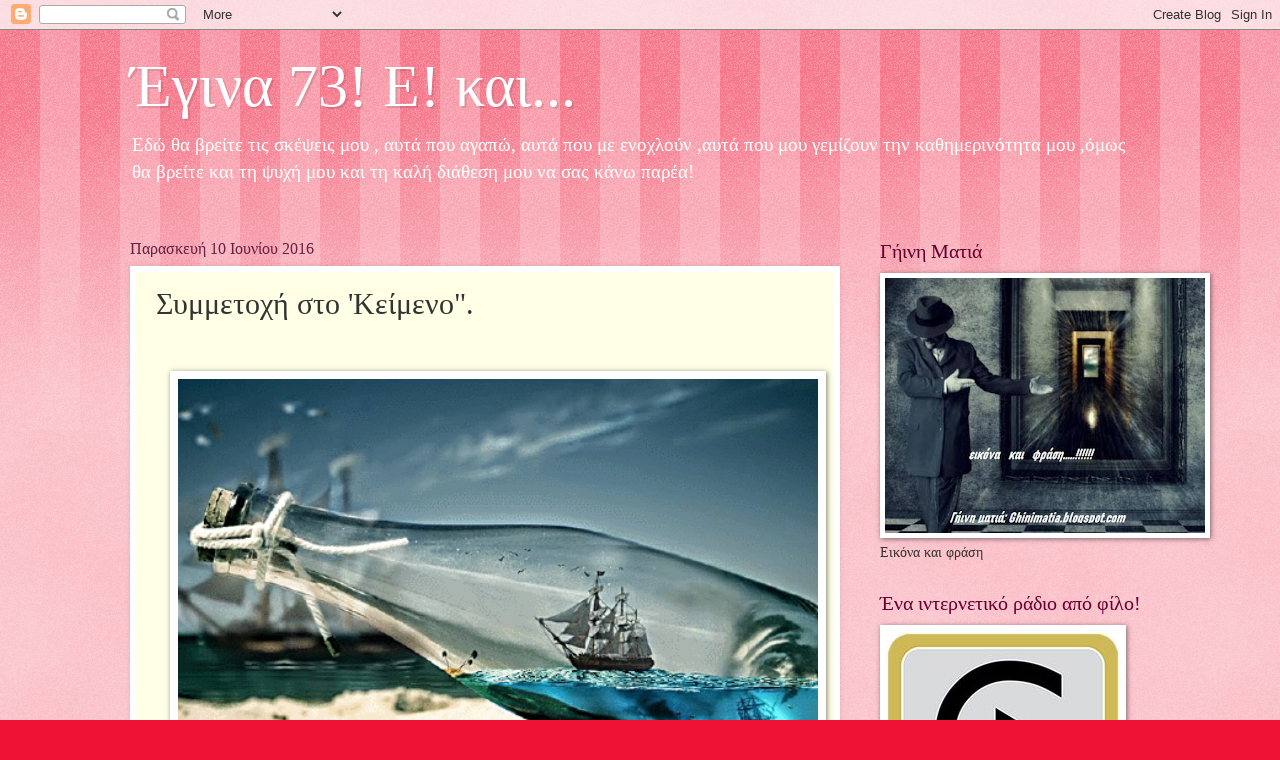

--- FILE ---
content_type: text/html; charset=UTF-8
request_url: https://aktida.blogspot.com/2016/06/blog-post_10.html?showComment=1465658160978
body_size: 32706
content:
<!DOCTYPE html>
<html class='v2' dir='ltr' lang='el'>
<head>
<link href='https://www.blogger.com/static/v1/widgets/335934321-css_bundle_v2.css' rel='stylesheet' type='text/css'/>
<meta content='width=1100' name='viewport'/>
<meta content='text/html; charset=UTF-8' http-equiv='Content-Type'/>
<meta content='blogger' name='generator'/>
<link href='https://aktida.blogspot.com/favicon.ico' rel='icon' type='image/x-icon'/>
<link href='http://aktida.blogspot.com/2016/06/blog-post_10.html' rel='canonical'/>
<link rel="alternate" type="application/atom+xml" title="Έγινα 73! Ε! και... - Atom" href="https://aktida.blogspot.com/feeds/posts/default" />
<link rel="alternate" type="application/rss+xml" title="Έγινα 73! Ε! και... - RSS" href="https://aktida.blogspot.com/feeds/posts/default?alt=rss" />
<link rel="service.post" type="application/atom+xml" title="Έγινα 73! Ε! και... - Atom" href="https://www.blogger.com/feeds/3740410136126075522/posts/default" />

<link rel="alternate" type="application/atom+xml" title="Έγινα 73! Ε! και... - Atom" href="https://aktida.blogspot.com/feeds/4867839343958645422/comments/default" />
<!--Can't find substitution for tag [blog.ieCssRetrofitLinks]-->
<link href='https://blogger.googleusercontent.com/img/b/R29vZ2xl/AVvXsEg5tDi2p850NBn8CJRmO9XLt1zrIX9iqALpWSJR-JtYOrAkxRQLJe21zueigeXk9dc1VxNwUNFfDC9ktg6UnfTRL_V-ae8JPccNeAzqqf2s63dxXF1d0bcPNtHj-u9P3FY2g9-hQVedM-Fh/s640/614c525c01d2c259e0cb57c7158d610a.gif' rel='image_src'/>
<meta content='http://aktida.blogspot.com/2016/06/blog-post_10.html' property='og:url'/>
<meta content='Συμμετοχή στο &#39;Κείμενο&quot;.' property='og:title'/>
<meta content='                             Καλοκαιρινές ιστορίες   Είναι η συμμετοχή μου στο &quot;Κείμενο&quot;   για την αγαπημένη Μαρία Νικολάου που πασχίζει να ...' property='og:description'/>
<meta content='https://blogger.googleusercontent.com/img/b/R29vZ2xl/AVvXsEg5tDi2p850NBn8CJRmO9XLt1zrIX9iqALpWSJR-JtYOrAkxRQLJe21zueigeXk9dc1VxNwUNFfDC9ktg6UnfTRL_V-ae8JPccNeAzqqf2s63dxXF1d0bcPNtHj-u9P3FY2g9-hQVedM-Fh/w1200-h630-p-k-no-nu/614c525c01d2c259e0cb57c7158d610a.gif' property='og:image'/>
<title>Έγινα 73! Ε! και...: Συμμετοχή στο 'Κείμενο".</title>
<style id='page-skin-1' type='text/css'><!--
/*
-----------------------------------------------
Blogger Template Style
Name:     Watermark
Designer: Blogger
URL:      www.blogger.com
----------------------------------------------- */
/* Use this with templates/1ktemplate-*.html */
/* Content
----------------------------------------------- */
body {
font: normal normal 15px Georgia, Utopia, 'Palatino Linotype', Palatino, serif;
color: #333333;
background: #ee1133 url(https://resources.blogblog.com/blogblog/data/1kt/watermark/body_background_bubblegum.png) repeat scroll top center;
}
html body .content-outer {
min-width: 0;
max-width: 100%;
width: 100%;
}
.content-outer {
font-size: 92%;
}
a:link {
text-decoration:none;
color: #cc0033;
}
a:visited {
text-decoration:none;
color: #aa0033;
}
a:hover {
text-decoration:underline;
color: #aa0033;
}
.body-fauxcolumns .cap-top {
margin-top: 30px;
background: #ee1133 url(https://resources.blogblog.com/blogblog/data/1kt/watermark/body_overlay_bubblegum.png) repeat-x scroll top left;
height: 400px;
}
.content-inner {
padding: 0;
}
/* Header
----------------------------------------------- */
.header-inner .Header .titlewrapper,
.header-inner .Header .descriptionwrapper {
padding-left: 20px;
padding-right: 20px;
}
.Header h1 {
font: normal normal 60px Georgia, Utopia, 'Palatino Linotype', Palatino, serif;
color: #ffffff;
text-shadow: 2px 2px rgba(0, 0, 0, .1);
}
.Header h1 a {
color: #ffffff;
}
.Header .description {
font-size: 140%;
color: #ffffff;
}
/* Tabs
----------------------------------------------- */
.tabs-inner .section {
margin: 0 20px;
}
.tabs-inner .PageList, .tabs-inner .LinkList, .tabs-inner .Labels {
margin-left: -11px;
margin-right: -11px;
background-color: #ffdd99;
border-top: 3px solid #ffffff;
border-bottom: 3px solid #ffffff;
-moz-box-shadow: 0 0 10px rgba(0, 0, 0, .3);
-webkit-box-shadow: 0 0 10px rgba(0, 0, 0, .3);
-goog-ms-box-shadow: 0 0 10px rgba(0, 0, 0, .3);
box-shadow: 0 0 10px rgba(0, 0, 0, .3);
}
.tabs-inner .PageList .widget-content,
.tabs-inner .LinkList .widget-content,
.tabs-inner .Labels .widget-content {
margin: -3px -11px;
background: transparent url(https://resources.blogblog.com/blogblog/data/1kt/watermark/tabs_background_right_bubblegum.png)  no-repeat scroll right;
}
.tabs-inner .widget ul {
padding: 2px 25px;
max-height: 34px;
background: transparent url(https://resources.blogblog.com/blogblog/data/1kt/watermark/tabs_background_left_bubblegum.png) no-repeat scroll left;
}
.tabs-inner .widget li {
border: none;
}
.tabs-inner .widget li a {
display: inline-block;
padding: .25em 1em;
font: normal normal 20px Georgia, Utopia, 'Palatino Linotype', Palatino, serif;
color: #cc0033;
border-right: 1px solid transparent;
}
.tabs-inner .widget li:first-child a {
border-left: 1px solid transparent;
}
.tabs-inner .widget li.selected a, .tabs-inner .widget li a:hover {
color: #660000;
}
/* Headings
----------------------------------------------- */
h2 {
font: normal normal 20px Georgia, Utopia, 'Palatino Linotype', Palatino, serif;
color: #660033;
margin: 0 0 .5em;
}
h2.date-header {
font: normal normal 16px Georgia, Utopia, 'Palatino Linotype', Palatino, serif;
color: #662244;
}
/* Main
----------------------------------------------- */
.main-inner .column-center-inner,
.main-inner .column-left-inner,
.main-inner .column-right-inner {
padding: 0 5px;
}
.main-outer {
margin-top: 0;
background: transparent none no-repeat scroll top left;
}
.main-inner {
padding-top: 30px;
}
.main-cap-top {
position: relative;
}
.main-cap-top .cap-right {
position: absolute;
height: 0;
width: 100%;
bottom: 0;
background: transparent none repeat-x scroll bottom center;
}
.main-cap-top .cap-left {
position: absolute;
height: 245px;
width: 280px;
right: 0;
bottom: 0;
background: transparent none no-repeat scroll bottom left;
}
/* Posts
----------------------------------------------- */
.post-outer {
padding: 15px 20px;
margin: 0 0 25px;
background: #ffffe5 none repeat scroll top left;
_background-image: none;
border: solid 6px #ffffff;
-moz-box-shadow: 0 0 5px rgba(0, 0, 0, .1);
-webkit-box-shadow: 0 0 5px rgba(0, 0, 0, .1);
-goog-ms-box-shadow: 0 0 5px rgba(0, 0, 0, .1);
box-shadow: 0 0 5px rgba(0, 0, 0, .1);
}
h3.post-title {
font: normal normal 30px Georgia, Utopia, 'Palatino Linotype', Palatino, serif;
margin: 0;
}
.comments h4 {
font: normal normal 30px Georgia, Utopia, 'Palatino Linotype', Palatino, serif;
margin: 1em 0 0;
}
.post-body {
font-size: 105%;
line-height: 1.5;
position: relative;
}
.post-header {
margin: 0 0 1em;
color: #997755;
}
.post-footer {
margin: 10px 0 0;
padding: 10px 0 0;
color: #997755;
border-top: dashed 1px #777777;
}
#blog-pager {
font-size: 140%
}
#comments .comment-author {
padding-top: 1.5em;
border-top: dashed 1px #777777;
background-position: 0 1.5em;
}
#comments .comment-author:first-child {
padding-top: 0;
border-top: none;
}
.avatar-image-container {
margin: .2em 0 0;
}
/* Comments
----------------------------------------------- */
.comments .comments-content .icon.blog-author {
background-repeat: no-repeat;
background-image: url([data-uri]);
}
.comments .comments-content .loadmore a {
border-top: 1px solid #777777;
border-bottom: 1px solid #777777;
}
.comments .continue {
border-top: 2px solid #777777;
}
/* Widgets
----------------------------------------------- */
.widget ul, .widget #ArchiveList ul.flat {
padding: 0;
list-style: none;
}
.widget ul li, .widget #ArchiveList ul.flat li {
padding: .35em 0;
text-indent: 0;
border-top: dashed 1px #777777;
}
.widget ul li:first-child, .widget #ArchiveList ul.flat li:first-child {
border-top: none;
}
.widget .post-body ul {
list-style: disc;
}
.widget .post-body ul li {
border: none;
}
.widget .zippy {
color: #777777;
}
.post-body img, .post-body .tr-caption-container, .Profile img, .Image img,
.BlogList .item-thumbnail img {
padding: 5px;
background: #fff;
-moz-box-shadow: 1px 1px 5px rgba(0, 0, 0, .5);
-webkit-box-shadow: 1px 1px 5px rgba(0, 0, 0, .5);
-goog-ms-box-shadow: 1px 1px 5px rgba(0, 0, 0, .5);
box-shadow: 1px 1px 5px rgba(0, 0, 0, .5);
}
.post-body img, .post-body .tr-caption-container {
padding: 8px;
}
.post-body .tr-caption-container {
color: #333333;
}
.post-body .tr-caption-container img {
padding: 0;
background: transparent;
border: none;
-moz-box-shadow: 0 0 0 rgba(0, 0, 0, .1);
-webkit-box-shadow: 0 0 0 rgba(0, 0, 0, .1);
-goog-ms-box-shadow: 0 0 0 rgba(0, 0, 0, .1);
box-shadow: 0 0 0 rgba(0, 0, 0, .1);
}
/* Footer
----------------------------------------------- */
.footer-outer {
color:#333333;
background: #ffcccc url(https://resources.blogblog.com/blogblog/data/1kt/watermark/body_background_birds.png) repeat scroll top left;
}
.footer-outer a {
color: #cc0033;
}
.footer-outer a:visited {
color: #aa0033;
}
.footer-outer a:hover {
color: #aa0033;
}
.footer-outer .widget h2 {
color: #660033;
}
/* Mobile
----------------------------------------------- */
body.mobile  {
background-size: 100% auto;
}
.mobile .body-fauxcolumn-outer {
background: transparent none repeat scroll top left;
}
html .mobile .mobile-date-outer {
border-bottom: none;
background: #ffffe5 none repeat scroll top left;
_background-image: none;
margin-bottom: 10px;
}
.mobile .main-inner .date-outer {
padding: 0;
}
.mobile .main-inner .date-header {
margin: 10px;
}
.mobile .main-cap-top {
z-index: -1;
}
.mobile .content-outer {
font-size: 100%;
}
.mobile .post-outer {
padding: 10px;
}
.mobile .main-cap-top .cap-left {
background: transparent none no-repeat scroll bottom left;
}
.mobile .body-fauxcolumns .cap-top {
margin: 0;
}
.mobile-link-button {
background: #ffffe5 none repeat scroll top left;
}
.mobile-link-button a:link, .mobile-link-button a:visited {
color: #cc0033;
}
.mobile-index-date .date-header {
color: #662244;
}
.mobile-index-contents {
color: #333333;
}
.mobile .tabs-inner .section {
margin: 0;
}
.mobile .tabs-inner .PageList {
margin-left: 0;
margin-right: 0;
}
.mobile .tabs-inner .PageList .widget-content {
margin: 0;
color: #660000;
background: #ffffe5 none repeat scroll top left;
}
.mobile .tabs-inner .PageList .widget-content .pagelist-arrow {
border-left: 1px solid transparent;
}

--></style>
<style id='template-skin-1' type='text/css'><!--
body {
min-width: 1060px;
}
.content-outer, .content-fauxcolumn-outer, .region-inner {
min-width: 1060px;
max-width: 1060px;
_width: 1060px;
}
.main-inner .columns {
padding-left: 0;
padding-right: 310px;
}
.main-inner .fauxcolumn-center-outer {
left: 0;
right: 310px;
/* IE6 does not respect left and right together */
_width: expression(this.parentNode.offsetWidth -
parseInt("0") -
parseInt("310px") + 'px');
}
.main-inner .fauxcolumn-left-outer {
width: 0;
}
.main-inner .fauxcolumn-right-outer {
width: 310px;
}
.main-inner .column-left-outer {
width: 0;
right: 100%;
margin-left: -0;
}
.main-inner .column-right-outer {
width: 310px;
margin-right: -310px;
}
#layout {
min-width: 0;
}
#layout .content-outer {
min-width: 0;
width: 800px;
}
#layout .region-inner {
min-width: 0;
width: auto;
}
body#layout div.add_widget {
padding: 8px;
}
body#layout div.add_widget a {
margin-left: 32px;
}
--></style>
<link href='https://www.blogger.com/dyn-css/authorization.css?targetBlogID=3740410136126075522&amp;zx=f39847f1-f61c-427e-9b11-4e0ef4a24f68' media='none' onload='if(media!=&#39;all&#39;)media=&#39;all&#39;' rel='stylesheet'/><noscript><link href='https://www.blogger.com/dyn-css/authorization.css?targetBlogID=3740410136126075522&amp;zx=f39847f1-f61c-427e-9b11-4e0ef4a24f68' rel='stylesheet'/></noscript>
<meta name='google-adsense-platform-account' content='ca-host-pub-1556223355139109'/>
<meta name='google-adsense-platform-domain' content='blogspot.com'/>

</head>
<body class='loading variant-bubblegum'>
<div class='navbar section' id='navbar' name='Navbar'><div class='widget Navbar' data-version='1' id='Navbar1'><script type="text/javascript">
    function setAttributeOnload(object, attribute, val) {
      if(window.addEventListener) {
        window.addEventListener('load',
          function(){ object[attribute] = val; }, false);
      } else {
        window.attachEvent('onload', function(){ object[attribute] = val; });
      }
    }
  </script>
<div id="navbar-iframe-container"></div>
<script type="text/javascript" src="https://apis.google.com/js/platform.js"></script>
<script type="text/javascript">
      gapi.load("gapi.iframes:gapi.iframes.style.bubble", function() {
        if (gapi.iframes && gapi.iframes.getContext) {
          gapi.iframes.getContext().openChild({
              url: 'https://www.blogger.com/navbar/3740410136126075522?po\x3d4867839343958645422\x26origin\x3dhttps://aktida.blogspot.com',
              where: document.getElementById("navbar-iframe-container"),
              id: "navbar-iframe"
          });
        }
      });
    </script><script type="text/javascript">
(function() {
var script = document.createElement('script');
script.type = 'text/javascript';
script.src = '//pagead2.googlesyndication.com/pagead/js/google_top_exp.js';
var head = document.getElementsByTagName('head')[0];
if (head) {
head.appendChild(script);
}})();
</script>
</div></div>
<div class='body-fauxcolumns'>
<div class='fauxcolumn-outer body-fauxcolumn-outer'>
<div class='cap-top'>
<div class='cap-left'></div>
<div class='cap-right'></div>
</div>
<div class='fauxborder-left'>
<div class='fauxborder-right'></div>
<div class='fauxcolumn-inner'>
</div>
</div>
<div class='cap-bottom'>
<div class='cap-left'></div>
<div class='cap-right'></div>
</div>
</div>
</div>
<div class='content'>
<div class='content-fauxcolumns'>
<div class='fauxcolumn-outer content-fauxcolumn-outer'>
<div class='cap-top'>
<div class='cap-left'></div>
<div class='cap-right'></div>
</div>
<div class='fauxborder-left'>
<div class='fauxborder-right'></div>
<div class='fauxcolumn-inner'>
</div>
</div>
<div class='cap-bottom'>
<div class='cap-left'></div>
<div class='cap-right'></div>
</div>
</div>
</div>
<div class='content-outer'>
<div class='content-cap-top cap-top'>
<div class='cap-left'></div>
<div class='cap-right'></div>
</div>
<div class='fauxborder-left content-fauxborder-left'>
<div class='fauxborder-right content-fauxborder-right'></div>
<div class='content-inner'>
<header>
<div class='header-outer'>
<div class='header-cap-top cap-top'>
<div class='cap-left'></div>
<div class='cap-right'></div>
</div>
<div class='fauxborder-left header-fauxborder-left'>
<div class='fauxborder-right header-fauxborder-right'></div>
<div class='region-inner header-inner'>
<div class='header section' id='header' name='Κεφαλίδα'><div class='widget Header' data-version='1' id='Header1'>
<div id='header-inner'>
<div class='titlewrapper'>
<h1 class='title'>
<a href='https://aktida.blogspot.com/'>
Έγινα 73! Ε! και...
</a>
</h1>
</div>
<div class='descriptionwrapper'>
<p class='description'><span>Εδώ θα βρείτε τις σκέψεις μου , αυτά που αγαπώ, αυτά που με ενοχλούν ,αυτά που μου γεμίζουν την καθημερινότητα μου ,όμως θα βρείτε και τη ψυχή μου και τη καλή διάθεση μου να σας κάνω παρέα!</span></p>
</div>
</div>
</div></div>
</div>
</div>
<div class='header-cap-bottom cap-bottom'>
<div class='cap-left'></div>
<div class='cap-right'></div>
</div>
</div>
</header>
<div class='tabs-outer'>
<div class='tabs-cap-top cap-top'>
<div class='cap-left'></div>
<div class='cap-right'></div>
</div>
<div class='fauxborder-left tabs-fauxborder-left'>
<div class='fauxborder-right tabs-fauxborder-right'></div>
<div class='region-inner tabs-inner'>
<div class='tabs no-items section' id='crosscol' name='Σε όλες τις στήλες'></div>
<div class='tabs no-items section' id='crosscol-overflow' name='Cross-Column 2'></div>
</div>
</div>
<div class='tabs-cap-bottom cap-bottom'>
<div class='cap-left'></div>
<div class='cap-right'></div>
</div>
</div>
<div class='main-outer'>
<div class='main-cap-top cap-top'>
<div class='cap-left'></div>
<div class='cap-right'></div>
</div>
<div class='fauxborder-left main-fauxborder-left'>
<div class='fauxborder-right main-fauxborder-right'></div>
<div class='region-inner main-inner'>
<div class='columns fauxcolumns'>
<div class='fauxcolumn-outer fauxcolumn-center-outer'>
<div class='cap-top'>
<div class='cap-left'></div>
<div class='cap-right'></div>
</div>
<div class='fauxborder-left'>
<div class='fauxborder-right'></div>
<div class='fauxcolumn-inner'>
</div>
</div>
<div class='cap-bottom'>
<div class='cap-left'></div>
<div class='cap-right'></div>
</div>
</div>
<div class='fauxcolumn-outer fauxcolumn-left-outer'>
<div class='cap-top'>
<div class='cap-left'></div>
<div class='cap-right'></div>
</div>
<div class='fauxborder-left'>
<div class='fauxborder-right'></div>
<div class='fauxcolumn-inner'>
</div>
</div>
<div class='cap-bottom'>
<div class='cap-left'></div>
<div class='cap-right'></div>
</div>
</div>
<div class='fauxcolumn-outer fauxcolumn-right-outer'>
<div class='cap-top'>
<div class='cap-left'></div>
<div class='cap-right'></div>
</div>
<div class='fauxborder-left'>
<div class='fauxborder-right'></div>
<div class='fauxcolumn-inner'>
</div>
</div>
<div class='cap-bottom'>
<div class='cap-left'></div>
<div class='cap-right'></div>
</div>
</div>
<!-- corrects IE6 width calculation -->
<div class='columns-inner'>
<div class='column-center-outer'>
<div class='column-center-inner'>
<div class='main section' id='main' name='Κύριος'><div class='widget Blog' data-version='1' id='Blog1'>
<div class='blog-posts hfeed'>

          <div class="date-outer">
        
<h2 class='date-header'><span>Παρασκευή 10 Ιουνίου 2016</span></h2>

          <div class="date-posts">
        
<div class='post-outer'>
<div class='post hentry uncustomized-post-template' itemprop='blogPost' itemscope='itemscope' itemtype='http://schema.org/BlogPosting'>
<meta content='https://blogger.googleusercontent.com/img/b/R29vZ2xl/AVvXsEg5tDi2p850NBn8CJRmO9XLt1zrIX9iqALpWSJR-JtYOrAkxRQLJe21zueigeXk9dc1VxNwUNFfDC9ktg6UnfTRL_V-ae8JPccNeAzqqf2s63dxXF1d0bcPNtHj-u9P3FY2g9-hQVedM-Fh/s640/614c525c01d2c259e0cb57c7158d610a.gif' itemprop='image_url'/>
<meta content='3740410136126075522' itemprop='blogId'/>
<meta content='4867839343958645422' itemprop='postId'/>
<a name='4867839343958645422'></a>
<h3 class='post-title entry-title' itemprop='name'>
Συμμετοχή στο 'Κείμενο".
</h3>
<div class='post-header'>
<div class='post-header-line-1'></div>
</div>
<div class='post-body entry-content' id='post-body-4867839343958645422' itemprop='description articleBody'>
<div dir="ltr" style="text-align: left;" trbidi="on">
<div>
<span style="color: #073763; font-size: x-large;"><br /></span></div>
<div class="separator" style="clear: both; text-align: center;">
<a href="https://blogger.googleusercontent.com/img/b/R29vZ2xl/AVvXsEg5tDi2p850NBn8CJRmO9XLt1zrIX9iqALpWSJR-JtYOrAkxRQLJe21zueigeXk9dc1VxNwUNFfDC9ktg6UnfTRL_V-ae8JPccNeAzqqf2s63dxXF1d0bcPNtHj-u9P3FY2g9-hQVedM-Fh/s1600/614c525c01d2c259e0cb57c7158d610a.gif" imageanchor="1" style="margin-left: 1em; margin-right: 1em;"><span style="color: #073763; font-size: x-large;"><img border="0" height="452" src="https://blogger.googleusercontent.com/img/b/R29vZ2xl/AVvXsEg5tDi2p850NBn8CJRmO9XLt1zrIX9iqALpWSJR-JtYOrAkxRQLJe21zueigeXk9dc1VxNwUNFfDC9ktg6UnfTRL_V-ae8JPccNeAzqqf2s63dxXF1d0bcPNtHj-u9P3FY2g9-hQVedM-Fh/s640/614c525c01d2c259e0cb57c7158d610a.gif" width="640" /></span></a></div>
<div>
<span style="color: #073763; font-size: x-large;"><br /></span></div>
<div>
<span style="color: #073763; font-size: x-large;">&nbsp; &nbsp; &nbsp; &nbsp; &nbsp; &nbsp; &nbsp; &nbsp; &nbsp; &nbsp;<b> Καλοκαιρινές ιστορίες</b></span></div>
<div>
<span style="color: #073763; font-size: x-large;"><b>Είναι η συμμετοχή μου στο <a href="http://tokeimeno.blogspot.gr/">"Κείμενο"&nbsp;</a>&nbsp;για την αγαπημένη Μαρία Νικολάου που πασχίζει να κάνει μέσα στο..μπλοκοχωριό μας μία φωλιά από έμπνευση κειμένων και στίχων.&nbsp;</b></span><br />
<span style="color: #073763; font-size: x-large;"><br /></span></div>
<div>
<span style="color: #073763; font-size: x-large;">Δεν θα πω κάτι το ποιητικό, ίσως ούτε κάτι το ρομαντικό, το αφήνω αυτό σε μερικές από εσάς τις νεαρές και τρυφερές υπάρξεις..Θα πω μια ιστορία του καλοκαιριού ,χρόνια πριν από αυτές που βάζεις μέσα στη ψυχή και στις αναμνήσεις σου και δεν ξεχνάς.</span></div>
<div>
<span style="color: #073763; font-size: x-large;"><br /></span></div>
<div>
<span style="color: #073763; font-size: x-large;">" Χαρήκαμε τη νιότη μας και τα παιδιά μας με τον καλό μου Δημήτρη. Στο εργαστήρι μας φρόντιζα να ικανοποιεί τις παραγγελίες σε όλους μας τους πελάτες νωρίς και έτσι φεύγαμε το λιγότερο 2 μήνες διακοπές.</span><br />
<span style="color: #073763; font-size: x-large;">&nbsp;Ήταν ένα τέτοιο καλοκαίρι, με το τροχόσπιτο μας και τα κοριτσάκια μας μικρά στο δημοτικό ακόμα. Μπήκαμε σε ένα κάμπινκ κάπου στη Χαλκιδική μάλλον στη Τορώνη αν θυμάμαι καλά. Ένα υπέροχο καλοκαίρι ,όπως πάντα, όπως όλα μας. Μπάνιο στη θάλασσα, υποβρύχιο με τον άνδρα μου χωρίς το φόβο για τα παιδιά μας που κολυμπούσαν από τα βρεφικά τους χρόνια σαν δελφινάκια και έκαναν με αναπνευστήρα συντροφιά σε μας στις βόλτες μας στο νερό.</span></div>
<div>
<span style="color: #073763; font-size: x-large;">Δίπλα μας στο χώρο που είχαμε ήρθε μία οικογένεια με σκηνή και με ένα αγοράκι 4-5 χρόνων το Παύλο, βλέπετε;..δεν ξέχασα το όνομα του. Γρήγορα πιάσαμε φιλίες , ένα νεαρό ζευγάρι με το παιδάκι τους και την αδελφή της μητέρας νεαρή και αυτή.</span></div>
<div>
<span style="color: #073763; font-size: x-large;">Κάναμε μία θαυμάσια παρέα , κολυμπούσαν οι άνδρες μας μαζί, ψάρευαν , ψήνανε! Μας ακολουθούσαν στην ακρογιαλιά γιατί το παιδάκι τους χαιρόταν τη συντροφιά των κοριτσιών μας που το έπαιζαν με φροντίδα. Χωρίς να το θέλω παρατήρησα ότι η μητέρα και η αδελφή της ήταν άκρως υπερπροστατευτικές με το αγοράκι, δεν το άφηναν να παίζει με την άμμο, άπλωναν &nbsp;πάντα ένα σεντόνι μεγάλο για να παίζει, του έπλεναν συνεχώς τα χέρια και..γενικά ήταν κάτι σαν..σκιά του! Κάποια στιγμή η Ειρηνούλα μου του έδωσε ένα ροδάκινο να φάει και εκείνη έτρεξε το πήρε, το σκούπισε πολύ καλά &nbsp;και του τάιζε εκείνη με τρόπο τέτοιο που να μην το αγγίζει με τα χεράκια του. Δεν άντεξα και την πλησίασα και σαν πιο ..πεπειραμένη μητέρα της είπα με καλό τρόπο:</span></div>
<div>
<span style="color: #073763; font-size: x-large;">-Μην είσαι τόσο υπερπροστατευτική με το παιδί, ο Παύλος θα γίνει ένα παιδί απροστάτευτο από τα μικρόβια που πρέπει από μωρό να μάθει να αντιμετωπίζει και να νικά. Έχεις κάνει ένα ..γυάλινο θόλο γύρω του και είναι κακό καλή μου..είναι κακό για το μέλλον του παιδιού.</span></div>
<div>
<span style="color: #073763; font-size: x-large;">Τότε αντιμετώπισα κάτι που δεν περίμενα. Η μητέρα έβαλε τα κλάματα και μου είπε:</span></div>
<div>
<span style="color: #073763; font-size: x-large;">-Έχεις δίκιο, μα πρέπει..έτσι πρέπει..Τόσο καιρό βλέπω το Παύλο να παίζει με τα κοριτσάκια σου , να είναι ξέγνοιαστος και χαρούμενος, να περιμένει το πρωί να έρθουν να τον κάνουν παρέα..</span><br />
<span style="color: #073763; font-size: x-large;">Ήθελα να σου μιλήσω μα..φοβόμουν πως θα αντιμετωπίσεις αυτό που έχουμε σαν πρόβλημα στην οικογένεια από το τότε που γεννήθηκε ο μικρός .Φοβόμουν ότι θα φύγετε. Πρέπει να σου πω ότι χαρήκαμε τη παρέα σας , μας αλλάξατε τις διακοπές μας..και θα καταλάβω αν θελήσετε από τώρα να απομακρύνετε τουλάχιστον τα παιδιά σας από το παιδί μου.&nbsp;</span></div>
<div>
<span style="color: #073763; font-size: x-large;">Όταν γεννήθηκε ο Παύλος χρειάστηκε αλλαγή αίματος , ήταν απαραίτητο..ο Παύλος ήταν άτυχος..έγινε μετά ..οροθετικός..και θα είναι για πάντα οροθετικός αν μπορέσει να ..ζήσει αρκετά.Το σώμα του είναι αδύνατον να αντιμετωπίσει μολύνσεις και ασθένειες όπως κάθε παιδί..&nbsp;</span><br />
<span style="color: #073763; font-size: x-large;">Άκουγα και μέσα στο μυαλό μου αντιμετώπιζα τις λέξεις και το πόνο της..Η μητέρα μου ήταν γιατρός Μικροβιολόγος και δούλεψα στο ιατρείο της, ήξερα τι σημαίνει και ήξερα και πως να προφυλαχτώ. Εγώ είχα τη τύχη να μεγαλώσω μέσα σε ένα περιβάλλον που μου εξηγούσε τα καλά και τα κακά, τι να προσέχω και τι να δέχομαι χωρίς υπερπροστασία και το ίδιο έκανα και στα κορίτσια μου. Την άκουσα λοιπόν , την αγκάλιασα και της είπα:</span><br />
<span style="color: #073763; font-size: x-large;">-Σε καταλαβαίνω τώρα και θέλω να σου πω πως για μένα δεν άλλαξε κάτι, το AIDS δεν είναι κάτι το φοβερό για μένα αφού ξέρω πως να προφυλαχτώ και πως να το αντιμετωπίσω.Θα μιλήσω στα κορίτσια να τον προσέχουν διαφορετικά πια στα παιχνίδια τους.</span><br />
<span style="color: #073763; font-size: x-large;">Το ίδιο βράδυ μίλησα στα κορίτσια, τους εξήγησα τι σημαίνει η ασθένεια και πως μπορεί κάποιος να κολλήσει πράγμα πολύ δύσκολο από το να κολλήσει ένα σωρό άλλες αρρώστιες.&nbsp;</span><br />
<span style="color: #073763; font-size: x-large;">Τα κορίτσια μου φέρθηκαν σαν...παιδιά μας..και ήμουν περήφανη γι' αυτά. Η παρέα και η φιλία μας κράτησε όμως δυστυχώς ελάχιστες μέρες γιατί ένα πρωί ξυπνήσαμε και βρήκαμε μόνο τη θεία να μαζεύει τη σκηνή.&nbsp;</span><br />
<span style="color: #073763; font-size: x-large;">Τη προηγούμενη μέρα είχαν δεχθεί μία συγγενή τους με το παιδάκι τους που όμως είχε.. ανεμοβλογιά . Ο Παύλος μεταφέρθηκε στη Θεσσαλονίκη στο νοσοκομείο κι εμείς..μείναμε να το συζητάμε και τα κοριτσάκια μου να είναι λυπημένα με την απουσία του. Δεν είχαμε αλλάξει ονόματα και διευθύνσεις..χαθήκαμε..το καλοκαίρι μας συνεχίστηκε..τα κορίτσια ξέχασαν μέσα στις χαρές της θάλασσας..</span><br />
<span style="color: #073763; font-size: x-large;">Εγώ όμως από τότε..άπειρες φορές θυμάμαι το αγοράκι εκείνο το Παύλο και τη μητέρα του..και εύχομαι μέσα από τη ψυχή μου να γνώρισε αμέτρητα καλοκαίρια από τότε και η μητέρα του &nbsp;την γαλήνη που δεν είχε.</span><br />
<span style="color: #073763; font-size: x-large;">Αχτιδένια φιλάκια&nbsp;</span></div>
</div>
<div style='clear: both;'></div>
</div>
<div class='post-footer'>
<div class='post-footer-line post-footer-line-1'>
<span class='post-author vcard'>
Αναρτήθηκε από
<span class='fn' itemprop='author' itemscope='itemscope' itemtype='http://schema.org/Person'>
<meta content='https://www.blogger.com/profile/04482882132861255372' itemprop='url'/>
<a class='g-profile' href='https://www.blogger.com/profile/04482882132861255372' rel='author' title='author profile'>
<span itemprop='name'>ΑΧΤΙΔΑ</span>
</a>
</span>
</span>
<span class='post-timestamp'>
στις
<meta content='http://aktida.blogspot.com/2016/06/blog-post_10.html' itemprop='url'/>
<a class='timestamp-link' href='https://aktida.blogspot.com/2016/06/blog-post_10.html' rel='bookmark' title='permanent link'><abbr class='published' itemprop='datePublished' title='2016-06-10T16:12:00+03:00'>4:12&#8239;μ.μ.</abbr></a>
</span>
<span class='post-comment-link'>
</span>
<span class='post-icons'>
<span class='item-action'>
<a href='https://www.blogger.com/email-post/3740410136126075522/4867839343958645422' title='Αποστολή ανάρτησης'>
<img alt='' class='icon-action' height='13' src='https://resources.blogblog.com/img/icon18_email.gif' width='18'/>
</a>
</span>
<span class='item-control blog-admin pid-241477900'>
<a href='https://www.blogger.com/post-edit.g?blogID=3740410136126075522&postID=4867839343958645422&from=pencil' title='Επεξεργασία ανάρτησης'>
<img alt='' class='icon-action' height='18' src='https://resources.blogblog.com/img/icon18_edit_allbkg.gif' width='18'/>
</a>
</span>
</span>
<div class='post-share-buttons goog-inline-block'>
<a class='goog-inline-block share-button sb-email' href='https://www.blogger.com/share-post.g?blogID=3740410136126075522&postID=4867839343958645422&target=email' target='_blank' title='Αποστολή με μήνυμα ηλεκτρονικού ταχυδρομείου
'><span class='share-button-link-text'>Αποστολή με μήνυμα ηλεκτρονικού ταχυδρομείου
</span></a><a class='goog-inline-block share-button sb-blog' href='https://www.blogger.com/share-post.g?blogID=3740410136126075522&postID=4867839343958645422&target=blog' onclick='window.open(this.href, "_blank", "height=270,width=475"); return false;' target='_blank' title='BlogThis!'><span class='share-button-link-text'>BlogThis!</span></a><a class='goog-inline-block share-button sb-twitter' href='https://www.blogger.com/share-post.g?blogID=3740410136126075522&postID=4867839343958645422&target=twitter' target='_blank' title='Κοινοποίηση στο X'><span class='share-button-link-text'>Κοινοποίηση στο X</span></a><a class='goog-inline-block share-button sb-facebook' href='https://www.blogger.com/share-post.g?blogID=3740410136126075522&postID=4867839343958645422&target=facebook' onclick='window.open(this.href, "_blank", "height=430,width=640"); return false;' target='_blank' title='Μοιραστείτε το στο Facebook'><span class='share-button-link-text'>Μοιραστείτε το στο Facebook</span></a><a class='goog-inline-block share-button sb-pinterest' href='https://www.blogger.com/share-post.g?blogID=3740410136126075522&postID=4867839343958645422&target=pinterest' target='_blank' title='Κοινοποίηση στο Pinterest'><span class='share-button-link-text'>Κοινοποίηση στο Pinterest</span></a>
</div>
</div>
<div class='post-footer-line post-footer-line-2'>
<span class='post-labels'>
</span>
</div>
<div class='post-footer-line post-footer-line-3'>
<span class='post-location'>
</span>
</div>
</div>
</div>
<div class='comments' id='comments'>
<a name='comments'></a>
<h4>16 σχόλια:</h4>
<div id='Blog1_comments-block-wrapper'>
<dl class='avatar-comment-indent' id='comments-block'>
<dt class='comment-author ' id='c792633403609137539'>
<a name='c792633403609137539'></a>
<div class="avatar-image-container avatar-stock"><span dir="ltr"><a href="https://www.blogger.com/profile/10047634401755258331" target="" rel="nofollow" onclick="" class="avatar-hovercard" id="av-792633403609137539-10047634401755258331"><img src="//www.blogger.com/img/blogger_logo_round_35.png" width="35" height="35" alt="" title="&Alpha;&mu;&alpha;&lambda;&#943;&alpha;">

</a></span></div>
<a href='https://www.blogger.com/profile/10047634401755258331' rel='nofollow'>Αμαλία</a>
είπε...
</dt>
<dd class='comment-body' id='Blog1_cmt-792633403609137539'>
<p>
Γειά σου Αχτιδούλα,<br />Η ιστορία σου αφήνει μια πικρή επίγευση... Μακάρι να είναι καλά το αγοράκι.<br />Καλό Σαββατοκύριακο και φιλί στη μυτούλα της.
</p>
</dd>
<dd class='comment-footer'>
<span class='comment-timestamp'>
<a href='https://aktida.blogspot.com/2016/06/blog-post_10.html?showComment=1465565380399#c792633403609137539' title='comment permalink'>
10 Ιουνίου 2016 στις 4:29&#8239;μ.μ.
</a>
<span class='item-control blog-admin pid-585462054'>
<a class='comment-delete' href='https://www.blogger.com/comment/delete/3740410136126075522/792633403609137539' title='Διαγραφή Σχολίου'>
<img src='https://resources.blogblog.com/img/icon_delete13.gif'/>
</a>
</span>
</span>
</dd>
<dt class='comment-author ' id='c5620846044727057911'>
<a name='c5620846044727057911'></a>
<div class="avatar-image-container avatar-stock"><span dir="ltr"><img src="//resources.blogblog.com/img/blank.gif" width="35" height="35" alt="" title="&Alpha;&nu;&#974;&nu;&upsilon;&mu;&omicron;&sigmaf;">

</span></div>
Ανώνυμος
είπε...
</dt>
<dd class='comment-body' id='Blog1_cmt-5620846044727057911'>
<p>
Μπράβο πρώτα για την αφήγηση, για το κείμενο και μετά για την ιστορία και το δίδαγμα σου. Φοβόμαστε μερικές φορές και κρύβουμε την ασθένεια μας.Είχα καρκίνο, είχα λέω, τον νίκησα και όπου το έλεγα έβλεπα μία διαφορετική συμπεριφορά από όλες τους γύρω μου.Πρέπει να δέχονται οι γύρω τις ασθένειες σαν κάτι που ίσως έρθει απροειδοποίητα και σε αυτούς.
</p>
</dd>
<dd class='comment-footer'>
<span class='comment-timestamp'>
<a href='https://aktida.blogspot.com/2016/06/blog-post_10.html?showComment=1465576353473#c5620846044727057911' title='comment permalink'>
10 Ιουνίου 2016 στις 7:32&#8239;μ.μ.
</a>
<span class='item-control blog-admin pid-842335567'>
<a class='comment-delete' href='https://www.blogger.com/comment/delete/3740410136126075522/5620846044727057911' title='Διαγραφή Σχολίου'>
<img src='https://resources.blogblog.com/img/icon_delete13.gif'/>
</a>
</span>
</span>
</dd>
<dt class='comment-author ' id='c387592730319805242'>
<a name='c387592730319805242'></a>
<div class="avatar-image-container vcard"><span dir="ltr"><a href="https://www.blogger.com/profile/10789052801853323560" target="" rel="nofollow" onclick="" class="avatar-hovercard" id="av-387592730319805242-10789052801853323560"><img src="https://resources.blogblog.com/img/blank.gif" width="35" height="35" class="delayLoad" style="display: none;" longdesc="//blogger.googleusercontent.com/img/b/R29vZ2xl/AVvXsEhTO_NycFBQbvVtjzaRyBjhLv8rNwlKenzd3GTvdXea7ayItMDO4m-MTT47amJ5y_PPANfb1o5m8lw6Q4oxyW72z_-7lrrYYTCf0MDDV6u07xGy-z3P_h_oEZuon07bWEg/s45-c/butterfly.jpg" alt="" title="BUTTERFLY">

<noscript><img src="//blogger.googleusercontent.com/img/b/R29vZ2xl/AVvXsEhTO_NycFBQbvVtjzaRyBjhLv8rNwlKenzd3GTvdXea7ayItMDO4m-MTT47amJ5y_PPANfb1o5m8lw6Q4oxyW72z_-7lrrYYTCf0MDDV6u07xGy-z3P_h_oEZuon07bWEg/s45-c/butterfly.jpg" width="35" height="35" class="photo" alt=""></noscript></a></span></div>
<a href='https://www.blogger.com/profile/10789052801853323560' rel='nofollow'>BUTTERFLY</a>
είπε...
</dt>
<dd class='comment-body' id='Blog1_cmt-387592730319805242'>
<p>
Αχτιδουλα μου!<br />Ενα ΑΧ! Αυτο μου αφησε η ιστορια σου! Μακαρι να ειναι καλα το παλικαρι! Και η μαμα του! Και μακαρι ολοι να θυμομαστε οτι ανα πασα στιγμη μπορει εμεις να βρεθουμε στη θεση αυτη... Μακρια κι αλαργα απο ολους βεβαια!<br />Φιλια!!!
</p>
</dd>
<dd class='comment-footer'>
<span class='comment-timestamp'>
<a href='https://aktida.blogspot.com/2016/06/blog-post_10.html?showComment=1465581275731#c387592730319805242' title='comment permalink'>
10 Ιουνίου 2016 στις 8:54&#8239;μ.μ.
</a>
<span class='item-control blog-admin pid-2079004490'>
<a class='comment-delete' href='https://www.blogger.com/comment/delete/3740410136126075522/387592730319805242' title='Διαγραφή Σχολίου'>
<img src='https://resources.blogblog.com/img/icon_delete13.gif'/>
</a>
</span>
</span>
</dd>
<dt class='comment-author ' id='c5753717905936396625'>
<a name='c5753717905936396625'></a>
<div class="avatar-image-container vcard"><span dir="ltr"><a href="https://www.blogger.com/profile/04758280304985620260" target="" rel="nofollow" onclick="" class="avatar-hovercard" id="av-5753717905936396625-04758280304985620260"><img src="https://resources.blogblog.com/img/blank.gif" width="35" height="35" class="delayLoad" style="display: none;" longdesc="//blogger.googleusercontent.com/img/b/R29vZ2xl/AVvXsEipkqYaM7vN4JRaE8jpWuKVpyDLRVZzlSj6D8AOSYxj0QhldxtuqSGXuCm_x3BwY8xMSLMhm0-o4q6QhvnSwJcyPcI6gTn2ZdrPgi9RTEmeXI-CtR_m-danADwKyFU2jfI/s45-c/*" alt="" title="Ariadne">

<noscript><img src="//blogger.googleusercontent.com/img/b/R29vZ2xl/AVvXsEipkqYaM7vN4JRaE8jpWuKVpyDLRVZzlSj6D8AOSYxj0QhldxtuqSGXuCm_x3BwY8xMSLMhm0-o4q6QhvnSwJcyPcI6gTn2ZdrPgi9RTEmeXI-CtR_m-danADwKyFU2jfI/s45-c/*" width="35" height="35" class="photo" alt=""></noscript></a></span></div>
<a href='https://www.blogger.com/profile/04758280304985620260' rel='nofollow'>Ariadne</a>
είπε...
</dt>
<dd class='comment-body' id='Blog1_cmt-5753717905936396625'>
<p>
Πω πω μας έστειλες πάλι καλή μου με την ιστορία σου!Και βέβαια στη συγκεκριμένη περίπτωση η υπερπροστατευτικότητα ήταν απαραίτητη αλλά υπάρχουν τόσες άλλες μανούλες που κάνουν ακριβώς το ίδιο χωρίς να χρειάζεται!AriadnefromGreece!
</p>
</dd>
<dd class='comment-footer'>
<span class='comment-timestamp'>
<a href='https://aktida.blogspot.com/2016/06/blog-post_10.html?showComment=1465582632783#c5753717905936396625' title='comment permalink'>
10 Ιουνίου 2016 στις 9:17&#8239;μ.μ.
</a>
<span class='item-control blog-admin pid-1043524326'>
<a class='comment-delete' href='https://www.blogger.com/comment/delete/3740410136126075522/5753717905936396625' title='Διαγραφή Σχολίου'>
<img src='https://resources.blogblog.com/img/icon_delete13.gif'/>
</a>
</span>
</span>
</dd>
<dt class='comment-author ' id='c6540467437643671432'>
<a name='c6540467437643671432'></a>
<div class="avatar-image-container avatar-stock"><span dir="ltr"><img src="//resources.blogblog.com/img/blank.gif" width="35" height="35" alt="" title="&Alpha;&nu;&#974;&nu;&upsilon;&mu;&omicron;&sigmaf;">

</span></div>
Ανώνυμος
είπε...
</dt>
<dd class='comment-body' id='Blog1_cmt-6540467437643671432'>
<p>
ομορφη ιστορια, γλυκοπικρη. φανταζομαι ότι το περιστατικο εγινε αρχες του 80, το πολύ στα μεσα της δεκαετιας όταν τα πραγματα ηταν πολύ πιο δυσκολα για τους οροθετικούς και η ασθενεια σχεδόν παντα θανατηφορα. φυσικα τα πραγματα πλεον είναι πολύ καλυτερα και η ασθενεια εχει μετατραπει σε χρονια νοσο. όμως για εκεινους τους ατυχους, εκεινης της εποχης.. ποσο λυπάμαι. δε νομιζω να ζει καποιος από τους πρωτους ασθενείς πια. και είναι μεγαλο κριμα.
</p>
</dd>
<dd class='comment-footer'>
<span class='comment-timestamp'>
<a href='https://aktida.blogspot.com/2016/06/blog-post_10.html?showComment=1465584114484#c6540467437643671432' title='comment permalink'>
10 Ιουνίου 2016 στις 9:41&#8239;μ.μ.
</a>
<span class='item-control blog-admin pid-842335567'>
<a class='comment-delete' href='https://www.blogger.com/comment/delete/3740410136126075522/6540467437643671432' title='Διαγραφή Σχολίου'>
<img src='https://resources.blogblog.com/img/icon_delete13.gif'/>
</a>
</span>
</span>
</dd>
<dt class='comment-author ' id='c1293310638220141131'>
<a name='c1293310638220141131'></a>
<div class="avatar-image-container vcard"><span dir="ltr"><a href="https://www.blogger.com/profile/14480162173343134478" target="" rel="nofollow" onclick="" class="avatar-hovercard" id="av-1293310638220141131-14480162173343134478"><img src="https://resources.blogblog.com/img/blank.gif" width="35" height="35" class="delayLoad" style="display: none;" longdesc="//blogger.googleusercontent.com/img/b/R29vZ2xl/AVvXsEhy1-smmKyxwzeSbYGhTgPrRjNMwd9x4y4epplYb5gE0F_G3x8XNIGYG6zoznDcXoWu33Par8uGpB3L5uw_7vH0TR42DckOjZgEqdhhT0WihNYS8098iqG6KJj3zheSQ-A/s45-c/100_1788%CE%B4.JPG" alt="" title="&Mu;&alpha;&rho;&#943;&alpha; &Nu;&iota;&kappa;&omicron;&lambda;&#940;&omicron;&upsilon;">

<noscript><img src="//blogger.googleusercontent.com/img/b/R29vZ2xl/AVvXsEhy1-smmKyxwzeSbYGhTgPrRjNMwd9x4y4epplYb5gE0F_G3x8XNIGYG6zoznDcXoWu33Par8uGpB3L5uw_7vH0TR42DckOjZgEqdhhT0WihNYS8098iqG6KJj3zheSQ-A/s45-c/100_1788%CE%B4.JPG" width="35" height="35" class="photo" alt=""></noscript></a></span></div>
<a href='https://www.blogger.com/profile/14480162173343134478' rel='nofollow'>Μαρία Νικολάου</a>
είπε...
</dt>
<dd class='comment-body' id='Blog1_cmt-1293310638220141131'>
<p>
Συμμετοχή που αφήνει μια νοσταλγία αλλά και μια πικρή γεύση.<br />Ελπίζω ο Παύλος να είναι καλά. Ήταν πολύ άδικο και κρίμα αυτό που του συνέβη. <br />Σ&#900;ευχαριστώ που την μοιράστηκες μαζί μας και συμμετέχεις στο δρώμενό μου.<br />
</p>
</dd>
<dd class='comment-footer'>
<span class='comment-timestamp'>
<a href='https://aktida.blogspot.com/2016/06/blog-post_10.html?showComment=1465643276890#c1293310638220141131' title='comment permalink'>
11 Ιουνίου 2016 στις 2:07&#8239;μ.μ.
</a>
<span class='item-control blog-admin pid-2093332649'>
<a class='comment-delete' href='https://www.blogger.com/comment/delete/3740410136126075522/1293310638220141131' title='Διαγραφή Σχολίου'>
<img src='https://resources.blogblog.com/img/icon_delete13.gif'/>
</a>
</span>
</span>
</dd>
<dt class='comment-author ' id='c4816700165229483643'>
<a name='c4816700165229483643'></a>
<div class="avatar-image-container vcard"><span dir="ltr"><a href="https://www.blogger.com/profile/07596549720535824785" target="" rel="nofollow" onclick="" class="avatar-hovercard" id="av-4816700165229483643-07596549720535824785"><img src="https://resources.blogblog.com/img/blank.gif" width="35" height="35" class="delayLoad" style="display: none;" longdesc="//blogger.googleusercontent.com/img/b/R29vZ2xl/AVvXsEhhh3YpYL55CHPJXLStjt4P6FE1zRZJkkEMwf_arJK5zJwLvKD1p4CXAIp1C5cIlbnAdqaGC8UCdIRj47pFgo4-432V37ZLK-7nE10TKMmcyUMF2gvSI__TQoXOh_H61w/s45-c/Funky+Monkey+Blog_blogger+profile+2.jpg" alt="" title="Funky Monkey">

<noscript><img src="//blogger.googleusercontent.com/img/b/R29vZ2xl/AVvXsEhhh3YpYL55CHPJXLStjt4P6FE1zRZJkkEMwf_arJK5zJwLvKD1p4CXAIp1C5cIlbnAdqaGC8UCdIRj47pFgo4-432V37ZLK-7nE10TKMmcyUMF2gvSI__TQoXOh_H61w/s45-c/Funky+Monkey+Blog_blogger+profile+2.jpg" width="35" height="35" class="photo" alt=""></noscript></a></span></div>
<a href='https://www.blogger.com/profile/07596549720535824785' rel='nofollow'>Funky Monkey</a>
είπε...
</dt>
<dd class='comment-body' id='Blog1_cmt-4816700165229483643'>
<p>
Συγκινητική ιστορία... και αφήνει όντως μια πικρή γεύση. Κρίμα που δεν προλάβατε να ανταλλάξετε στοιχεία και τηλέφωνα. Ελπίζω ο Παύλος να είναι καλά σήμερα και να θυμάται κι εκείνος με νοσταλγία τα παιχνίδια με τα παιδιά σου εκείνο το καλοκαίρι.<br />Φιλιά.
</p>
</dd>
<dd class='comment-footer'>
<span class='comment-timestamp'>
<a href='https://aktida.blogspot.com/2016/06/blog-post_10.html?showComment=1465651911131#c4816700165229483643' title='comment permalink'>
11 Ιουνίου 2016 στις 4:31&#8239;μ.μ.
</a>
<span class='item-control blog-admin pid-2043629396'>
<a class='comment-delete' href='https://www.blogger.com/comment/delete/3740410136126075522/4816700165229483643' title='Διαγραφή Σχολίου'>
<img src='https://resources.blogblog.com/img/icon_delete13.gif'/>
</a>
</span>
</span>
</dd>
<dt class='comment-author ' id='c5648706820970814996'>
<a name='c5648706820970814996'></a>
<div class="avatar-image-container vcard"><span dir="ltr"><a href="https://www.blogger.com/profile/00503848720863283982" target="" rel="nofollow" onclick="" class="avatar-hovercard" id="av-5648706820970814996-00503848720863283982"><img src="https://resources.blogblog.com/img/blank.gif" width="35" height="35" class="delayLoad" style="display: none;" longdesc="//blogger.googleusercontent.com/img/b/R29vZ2xl/AVvXsEhKhY9IsNFsj3Ps6cTrZFW98TO3-QncMgvF1rxu2iU9RWJujVIny8WXWWn8OgOB7kuXEc3rbZGRBHA_sRlBlCdzcubiiD1PUz3570GXsFOegw4gfwZFWXphlkwqUe4lgQ/s45-c/1.jpg" alt="" title="&Epsilon;&lambda;&#941;&nu;&eta; B">

<noscript><img src="//blogger.googleusercontent.com/img/b/R29vZ2xl/AVvXsEhKhY9IsNFsj3Ps6cTrZFW98TO3-QncMgvF1rxu2iU9RWJujVIny8WXWWn8OgOB7kuXEc3rbZGRBHA_sRlBlCdzcubiiD1PUz3570GXsFOegw4gfwZFWXphlkwqUe4lgQ/s45-c/1.jpg" width="35" height="35" class="photo" alt=""></noscript></a></span></div>
<a href='https://www.blogger.com/profile/00503848720863283982' rel='nofollow'>Ελένη B</a>
είπε...
</dt>
<dd class='comment-body' id='Blog1_cmt-5648706820970814996'>
<p>
Τι όμορη και γλυκιά ιστορία!!!!!<br />Ένας Παύλος στις καρδιές μας!!!!
</p>
</dd>
<dd class='comment-footer'>
<span class='comment-timestamp'>
<a href='https://aktida.blogspot.com/2016/06/blog-post_10.html?showComment=1465658160978#c5648706820970814996' title='comment permalink'>
11 Ιουνίου 2016 στις 6:16&#8239;μ.μ.
</a>
<span class='item-control blog-admin pid-756893667'>
<a class='comment-delete' href='https://www.blogger.com/comment/delete/3740410136126075522/5648706820970814996' title='Διαγραφή Σχολίου'>
<img src='https://resources.blogblog.com/img/icon_delete13.gif'/>
</a>
</span>
</span>
</dd>
<dt class='comment-author ' id='c763794001269586408'>
<a name='c763794001269586408'></a>
<div class="avatar-image-container vcard"><span dir="ltr"><a href="https://www.blogger.com/profile/08422869782118463486" target="" rel="nofollow" onclick="" class="avatar-hovercard" id="av-763794001269586408-08422869782118463486"><img src="https://resources.blogblog.com/img/blank.gif" width="35" height="35" class="delayLoad" style="display: none;" longdesc="//blogger.googleusercontent.com/img/b/R29vZ2xl/AVvXsEiSHRdq34R5DOvSV3iUtidp80ZmxlTlVl5E7m-bTy9NLIkGF1IGCjLq5vUZ6v4mtd8MGFCB69bXPJOpz7Nu5_9rckYG8MO6sszMVF5CPqPWwkv-0CTm7ao_pzuqUsiSCw/s45-c/110a%252525CE%252525B1%252525CE%252525B7%252525CF%25252580.jpg" alt="" title="Memaria">

<noscript><img src="//blogger.googleusercontent.com/img/b/R29vZ2xl/AVvXsEiSHRdq34R5DOvSV3iUtidp80ZmxlTlVl5E7m-bTy9NLIkGF1IGCjLq5vUZ6v4mtd8MGFCB69bXPJOpz7Nu5_9rckYG8MO6sszMVF5CPqPWwkv-0CTm7ao_pzuqUsiSCw/s45-c/110a%252525CE%252525B1%252525CE%252525B7%252525CF%25252580.jpg" width="35" height="35" class="photo" alt=""></noscript></a></span></div>
<a href='https://www.blogger.com/profile/08422869782118463486' rel='nofollow'>Memaria</a>
είπε...
</dt>
<dd class='comment-body' id='Blog1_cmt-763794001269586408'>
<p>
Πραγματικά είναι μια ιστορία που δεν ξεχνάς...κι ελπίζω κι εγώ ο Παύλος να είναι καλά και να θυμάται κι αυτός!<br />Φιλιά πολλά!
</p>
</dd>
<dd class='comment-footer'>
<span class='comment-timestamp'>
<a href='https://aktida.blogspot.com/2016/06/blog-post_10.html?showComment=1465670035539#c763794001269586408' title='comment permalink'>
11 Ιουνίου 2016 στις 9:33&#8239;μ.μ.
</a>
<span class='item-control blog-admin pid-839993344'>
<a class='comment-delete' href='https://www.blogger.com/comment/delete/3740410136126075522/763794001269586408' title='Διαγραφή Σχολίου'>
<img src='https://resources.blogblog.com/img/icon_delete13.gif'/>
</a>
</span>
</span>
</dd>
<dt class='comment-author ' id='c1389638536748712431'>
<a name='c1389638536748712431'></a>
<div class="avatar-image-container vcard"><span dir="ltr"><a href="https://www.blogger.com/profile/03145389796918358890" target="" rel="nofollow" onclick="" class="avatar-hovercard" id="av-1389638536748712431-03145389796918358890"><img src="https://resources.blogblog.com/img/blank.gif" width="35" height="35" class="delayLoad" style="display: none;" longdesc="//blogger.googleusercontent.com/img/b/R29vZ2xl/AVvXsEip1qsajTgIF91-wiaRjqIE6Fu9y7wozKP61WVT9sfG8oWCCZNpRJXQLMzj7Tf9iUdM1-Gp_9NNQrB-6SrkEYB6JAvbtuLKR1O7XGy7Q3ag1go7XsAEjXWuCcPJMvwUCg/s45-c/425997_391500800879109_2139636186_n.jpg" alt="" title="Paraskevi Lamprini M.">

<noscript><img src="//blogger.googleusercontent.com/img/b/R29vZ2xl/AVvXsEip1qsajTgIF91-wiaRjqIE6Fu9y7wozKP61WVT9sfG8oWCCZNpRJXQLMzj7Tf9iUdM1-Gp_9NNQrB-6SrkEYB6JAvbtuLKR1O7XGy7Q3ag1go7XsAEjXWuCcPJMvwUCg/s45-c/425997_391500800879109_2139636186_n.jpg" width="35" height="35" class="photo" alt=""></noscript></a></span></div>
<a href='https://www.blogger.com/profile/03145389796918358890' rel='nofollow'>Paraskevi Lamprini M.</a>
είπε...
</dt>
<dd class='comment-body' id='Blog1_cmt-1389638536748712431'>
<p>
μάλιστα....ευχομαι νάναι καλά το παιδί... όπου κι αν είναι... <br /><br />
</p>
</dd>
<dd class='comment-footer'>
<span class='comment-timestamp'>
<a href='https://aktida.blogspot.com/2016/06/blog-post_10.html?showComment=1465671166746#c1389638536748712431' title='comment permalink'>
11 Ιουνίου 2016 στις 9:52&#8239;μ.μ.
</a>
<span class='item-control blog-admin pid-633351405'>
<a class='comment-delete' href='https://www.blogger.com/comment/delete/3740410136126075522/1389638536748712431' title='Διαγραφή Σχολίου'>
<img src='https://resources.blogblog.com/img/icon_delete13.gif'/>
</a>
</span>
</span>
</dd>
<dt class='comment-author ' id='c2991307863002165918'>
<a name='c2991307863002165918'></a>
<div class="avatar-image-container vcard"><span dir="ltr"><a href="https://www.blogger.com/profile/06761388266085332413" target="" rel="nofollow" onclick="" class="avatar-hovercard" id="av-2991307863002165918-06761388266085332413"><img src="https://resources.blogblog.com/img/blank.gif" width="35" height="35" class="delayLoad" style="display: none;" longdesc="//blogger.googleusercontent.com/img/b/R29vZ2xl/AVvXsEjbSfqMWrLNil0i1JVqdcLLQD2_eC5br0XgaQGY8M5m-1PwGqWFNo_p-3zK5USS02W741bVU-dg0hQJvPi4IXii8NdAYXwP__Y-zCaAg5Le9WVzSxq-FO1P0hWuxOL7EA/s45-c/%CE%B6.jpg" alt="" title="&Alpha;&nu;&#941;&sigma;&pi;&epsilon;&rho;&eta;">

<noscript><img src="//blogger.googleusercontent.com/img/b/R29vZ2xl/AVvXsEjbSfqMWrLNil0i1JVqdcLLQD2_eC5br0XgaQGY8M5m-1PwGqWFNo_p-3zK5USS02W741bVU-dg0hQJvPi4IXii8NdAYXwP__Y-zCaAg5Le9WVzSxq-FO1P0hWuxOL7EA/s45-c/%CE%B6.jpg" width="35" height="35" class="photo" alt=""></noscript></a></span></div>
<a href='https://www.blogger.com/profile/06761388266085332413' rel='nofollow'>Ανέσπερη</a>
είπε...
</dt>
<dd class='comment-body' id='Blog1_cmt-2991307863002165918'>
<p>
Αχτίδα! Είναι κάποια πράγματα που διαρκούν λίγο και καταγράφονται για πάντα στο μυαλό όπως η ιστορία που μοιράστηκες. Ομολογώ πως βούρκωσα και κάπου σε μια άκρη του δικού μου μυαλού θα καταχωρηθεί έστω κι αν δεν το θέλω.<br />Σ&#39; ευχαριστούμε. Να είσαι καλά και να ζεσταίνεις καρδιές με τέτοιες θύμησες!<br /> 
</p>
</dd>
<dd class='comment-footer'>
<span class='comment-timestamp'>
<a href='https://aktida.blogspot.com/2016/06/blog-post_10.html?showComment=1465721810821#c2991307863002165918' title='comment permalink'>
12 Ιουνίου 2016 στις 11:56&#8239;π.μ.
</a>
<span class='item-control blog-admin pid-2049024137'>
<a class='comment-delete' href='https://www.blogger.com/comment/delete/3740410136126075522/2991307863002165918' title='Διαγραφή Σχολίου'>
<img src='https://resources.blogblog.com/img/icon_delete13.gif'/>
</a>
</span>
</span>
</dd>
<dt class='comment-author ' id='c4412315692296816715'>
<a name='c4412315692296816715'></a>
<div class="avatar-image-container vcard"><span dir="ltr"><a href="https://www.blogger.com/profile/16440990842578266648" target="" rel="nofollow" onclick="" class="avatar-hovercard" id="av-4412315692296816715-16440990842578266648"><img src="https://resources.blogblog.com/img/blank.gif" width="35" height="35" class="delayLoad" style="display: none;" longdesc="//blogger.googleusercontent.com/img/b/R29vZ2xl/AVvXsEgXVmpfY4Bvb8pHV-OmsQQBkGf5TpEVutDQFi0VVqCKUHz03lvikN9K2ayFPEhTeZlAvnMCHGO2ESIMqrA9ZBf1S_Q0ah-Pyo3_jHkzAPNYsTIo40TESFBHL6huyhftABg/s45-c/Image1-172_edited-3.jpg" alt="" title="&Phi;&iota;&lambda;&#943;&alpha;">

<noscript><img src="//blogger.googleusercontent.com/img/b/R29vZ2xl/AVvXsEgXVmpfY4Bvb8pHV-OmsQQBkGf5TpEVutDQFi0VVqCKUHz03lvikN9K2ayFPEhTeZlAvnMCHGO2ESIMqrA9ZBf1S_Q0ah-Pyo3_jHkzAPNYsTIo40TESFBHL6huyhftABg/s45-c/Image1-172_edited-3.jpg" width="35" height="35" class="photo" alt=""></noscript></a></span></div>
<a href='https://www.blogger.com/profile/16440990842578266648' rel='nofollow'>Φιλία</a>
είπε...
</dt>
<dd class='comment-body' id='Blog1_cmt-4412315692296816715'>
<p>
Αχτιδούλα, με συγκίνησες...<br />Τι σοβαρή και υπεύθυνη αντιμετώπιση από μέρους σας! Μπράβο! Μακάρι ο Παύλος να είναι καλά και να χαίρεται τη ζωή.<br />Φιλιά πολλά
</p>
</dd>
<dd class='comment-footer'>
<span class='comment-timestamp'>
<a href='https://aktida.blogspot.com/2016/06/blog-post_10.html?showComment=1465745806142#c4412315692296816715' title='comment permalink'>
12 Ιουνίου 2016 στις 6:36&#8239;μ.μ.
</a>
<span class='item-control blog-admin pid-327498733'>
<a class='comment-delete' href='https://www.blogger.com/comment/delete/3740410136126075522/4412315692296816715' title='Διαγραφή Σχολίου'>
<img src='https://resources.blogblog.com/img/icon_delete13.gif'/>
</a>
</span>
</span>
</dd>
<dt class='comment-author ' id='c7986281643682590938'>
<a name='c7986281643682590938'></a>
<div class="avatar-image-container vcard"><span dir="ltr"><a href="https://www.blogger.com/profile/06536421533819523665" target="" rel="nofollow" onclick="" class="avatar-hovercard" id="av-7986281643682590938-06536421533819523665"><img src="https://resources.blogblog.com/img/blank.gif" width="35" height="35" class="delayLoad" style="display: none;" longdesc="//blogger.googleusercontent.com/img/b/R29vZ2xl/AVvXsEjadFa0z_ObmpTaOCeoFrAaYUgzIR0w8rc3Cj7ln_Z7aqqAaSh_PtE_nK1OI92qGJ79R5hmyPgglgRUpyh6KX5-LOCPhFYuDrO35Gp0PXOY9_fReKHxaddKAJ1_7wFkeiM/s45-c/profile2017+new.jpeg" alt="" title="syros2js">

<noscript><img src="//blogger.googleusercontent.com/img/b/R29vZ2xl/AVvXsEjadFa0z_ObmpTaOCeoFrAaYUgzIR0w8rc3Cj7ln_Z7aqqAaSh_PtE_nK1OI92qGJ79R5hmyPgglgRUpyh6KX5-LOCPhFYuDrO35Gp0PXOY9_fReKHxaddKAJ1_7wFkeiM/s45-c/profile2017+new.jpeg" width="35" height="35" class="photo" alt=""></noscript></a></span></div>
<a href='https://www.blogger.com/profile/06536421533819523665' rel='nofollow'>syros2js</a>
είπε...
</dt>
<dd class='comment-body' id='Blog1_cmt-7986281643682590938'>
<p>
Αχτιδούλα μου, έχω ανατριχιάσει ολόκληρη...<br />Τί να πω τώρα? Συγκίνηση και τόσα ακόμα συναισθήματα έχουν γίνει ένα...<br />Μια αγκαλιά μεγάλη, κορίτσι μου και ελπίζω κι εγώ το παλικάρι να είναι καλά...
</p>
</dd>
<dd class='comment-footer'>
<span class='comment-timestamp'>
<a href='https://aktida.blogspot.com/2016/06/blog-post_10.html?showComment=1465750178493#c7986281643682590938' title='comment permalink'>
12 Ιουνίου 2016 στις 7:49&#8239;μ.μ.
</a>
<span class='item-control blog-admin pid-1762162798'>
<a class='comment-delete' href='https://www.blogger.com/comment/delete/3740410136126075522/7986281643682590938' title='Διαγραφή Σχολίου'>
<img src='https://resources.blogblog.com/img/icon_delete13.gif'/>
</a>
</span>
</span>
</dd>
<dt class='comment-author blog-author' id='c3568745418480544030'>
<a name='c3568745418480544030'></a>
<div class="avatar-image-container vcard"><span dir="ltr"><a href="https://www.blogger.com/profile/04482882132861255372" target="" rel="nofollow" onclick="" class="avatar-hovercard" id="av-3568745418480544030-04482882132861255372"><img src="https://resources.blogblog.com/img/blank.gif" width="35" height="35" class="delayLoad" style="display: none;" longdesc="//blogger.googleusercontent.com/img/b/R29vZ2xl/AVvXsEhP5ScKvH9Avs0SpdDXS5ON_PigModgb8aMM4GLH8LtexGsOZxJEP_AmffxAp1n6UCxwbJ5DHSNEkGd_6Euuc_SbGfULahI-DMjnN5vW4JFv8zFwtc19nPu_UvtganfeA/s45-c/280b9dce75957f8fcdb781cf7703a4ef.jpg" alt="" title="&Alpha;&Chi;&Tau;&Iota;&Delta;&Alpha;">

<noscript><img src="//blogger.googleusercontent.com/img/b/R29vZ2xl/AVvXsEhP5ScKvH9Avs0SpdDXS5ON_PigModgb8aMM4GLH8LtexGsOZxJEP_AmffxAp1n6UCxwbJ5DHSNEkGd_6Euuc_SbGfULahI-DMjnN5vW4JFv8zFwtc19nPu_UvtganfeA/s45-c/280b9dce75957f8fcdb781cf7703a4ef.jpg" width="35" height="35" class="photo" alt=""></noscript></a></span></div>
<a href='https://www.blogger.com/profile/04482882132861255372' rel='nofollow'>ΑΧΤΙΔΑ</a>
είπε...
</dt>
<dd class='comment-body' id='Blog1_cmt-3568745418480544030'>
<p>
ΦΙΛΕΣ ΜΟΥ ΣΑΣ ΕΥΧΑΡΙΣΤΩ .ΤΟ ΓΕΓΟΝΟΣ ΟΤΙ ΔΕΝ ΑΠΑΝΤΗΣΑ ΕΙΝΑΙ ΓΙΑΤΙ..ΜΟΛΙΣ ΓΥΡΙΣΑ ΑΠΟ ΤΟ ΚΤΗΜΑ ΟΠΟΥ ΠΕΡΑΣΑ ΤΟ ΣΚ ΜΟΥ.ΣΑΣ ΕΥΧΟΜΑΙ ΚΑΛΗ ΕΒΔΟΜΑΔΑ.
</p>
</dd>
<dd class='comment-footer'>
<span class='comment-timestamp'>
<a href='https://aktida.blogspot.com/2016/06/blog-post_10.html?showComment=1465758400981#c3568745418480544030' title='comment permalink'>
12 Ιουνίου 2016 στις 10:06&#8239;μ.μ.
</a>
<span class='item-control blog-admin pid-241477900'>
<a class='comment-delete' href='https://www.blogger.com/comment/delete/3740410136126075522/3568745418480544030' title='Διαγραφή Σχολίου'>
<img src='https://resources.blogblog.com/img/icon_delete13.gif'/>
</a>
</span>
</span>
</dd>
<dt class='comment-author ' id='c5325715972057042125'>
<a name='c5325715972057042125'></a>
<div class="avatar-image-container avatar-stock"><span dir="ltr"><a href="https://www.blogger.com/profile/16110997782265572771" target="" rel="nofollow" onclick="" class="avatar-hovercard" id="av-5325715972057042125-16110997782265572771"><img src="//www.blogger.com/img/blogger_logo_round_35.png" width="35" height="35" alt="" title="Ariadni St.">

</a></span></div>
<a href='https://www.blogger.com/profile/16110997782265572771' rel='nofollow'>Ariadni St.</a>
είπε...
</dt>
<dd class='comment-body' id='Blog1_cmt-5325715972057042125'>
<p>
Μακαρι καλά ο Παύλος!<br />Πολύ συγκινητική ιστορία.<br />Τι ωραία να περνάς τόσο όμορφα ακόμη και με ατομα που γνωρίζεις λιγο
</p>
</dd>
<dd class='comment-footer'>
<span class='comment-timestamp'>
<a href='https://aktida.blogspot.com/2016/06/blog-post_10.html?showComment=1466578033538#c5325715972057042125' title='comment permalink'>
22 Ιουνίου 2016 στις 9:47&#8239;π.μ.
</a>
<span class='item-control blog-admin pid-185083804'>
<a class='comment-delete' href='https://www.blogger.com/comment/delete/3740410136126075522/5325715972057042125' title='Διαγραφή Σχολίου'>
<img src='https://resources.blogblog.com/img/icon_delete13.gif'/>
</a>
</span>
</span>
</dd>
<dt class='comment-author ' id='c8535026823460445192'>
<a name='c8535026823460445192'></a>
<div class="avatar-image-container vcard"><span dir="ltr"><a href="https://www.blogger.com/profile/08529515463948142091" target="" rel="nofollow" onclick="" class="avatar-hovercard" id="av-8535026823460445192-08529515463948142091"><img src="https://resources.blogblog.com/img/blank.gif" width="35" height="35" class="delayLoad" style="display: none;" longdesc="//blogger.googleusercontent.com/img/b/R29vZ2xl/AVvXsEipOPM0nYgQQ85U3m2B9j24RdH05raDDmJjK64hTHrVs8gYGP6ZUxN8SJYpZjHJ5XUEV5NwRigW7hYdIGXYxacJA8eao-GLNIjGkrszm0qMcTz72sbRImYxOiuLKAdlqONx8HWx0bDNiNa105smuex9fLadmhMkpFqurv48bxln5ctlbg/s45/8962406a-4da9-47c2-9d30-48faac12cd68%CE%B1.jpg" alt="" title="airis">

<noscript><img src="//blogger.googleusercontent.com/img/b/R29vZ2xl/AVvXsEipOPM0nYgQQ85U3m2B9j24RdH05raDDmJjK64hTHrVs8gYGP6ZUxN8SJYpZjHJ5XUEV5NwRigW7hYdIGXYxacJA8eao-GLNIjGkrszm0qMcTz72sbRImYxOiuLKAdlqONx8HWx0bDNiNa105smuex9fLadmhMkpFqurv48bxln5ctlbg/s45/8962406a-4da9-47c2-9d30-48faac12cd68%CE%B1.jpg" width="35" height="35" class="photo" alt=""></noscript></a></span></div>
<a href='https://www.blogger.com/profile/08529515463948142091' rel='nofollow'>airis</a>
είπε...
</dt>
<dd class='comment-body' id='Blog1_cmt-8535026823460445192'>
<p>
πωπω! Συγκινητική και λίγο πονεμένη η ιστορία σου αχτίδα μου!<br />Πραγματικά όμως σε θαύμασα πώς το χειρίστηκες!<br />:)))<br />Πολλά φιλιά!
</p>
</dd>
<dd class='comment-footer'>
<span class='comment-timestamp'>
<a href='https://aktida.blogspot.com/2016/06/blog-post_10.html?showComment=1466963062462#c8535026823460445192' title='comment permalink'>
26 Ιουνίου 2016 στις 8:44&#8239;μ.μ.
</a>
<span class='item-control blog-admin pid-682589584'>
<a class='comment-delete' href='https://www.blogger.com/comment/delete/3740410136126075522/8535026823460445192' title='Διαγραφή Σχολίου'>
<img src='https://resources.blogblog.com/img/icon_delete13.gif'/>
</a>
</span>
</span>
</dd>
</dl>
</div>
<p class='comment-footer'>
<a href='https://www.blogger.com/comment/fullpage/post/3740410136126075522/4867839343958645422' onclick=''>Δημοσίευση σχολίου</a>
</p>
</div>
</div>

        </div></div>
      
</div>
<div class='blog-pager' id='blog-pager'>
<span id='blog-pager-newer-link'>
<a class='blog-pager-newer-link' href='https://aktida.blogspot.com/2016/06/blog-post_12.html' id='Blog1_blog-pager-newer-link' title='Νεότερη ανάρτηση'>Νεότερη ανάρτηση</a>
</span>
<span id='blog-pager-older-link'>
<a class='blog-pager-older-link' href='https://aktida.blogspot.com/2016/06/blog-post_8.html' id='Blog1_blog-pager-older-link' title='Παλαιότερη Ανάρτηση'>Παλαιότερη Ανάρτηση</a>
</span>
<a class='home-link' href='https://aktida.blogspot.com/'>Αρχική σελίδα</a>
</div>
<div class='clear'></div>
<div class='post-feeds'>
<div class='feed-links'>
Εγγραφή σε:
<a class='feed-link' href='https://aktida.blogspot.com/feeds/4867839343958645422/comments/default' target='_blank' type='application/atom+xml'>Σχόλια ανάρτησης (Atom)</a>
</div>
</div>
</div></div>
</div>
</div>
<div class='column-left-outer'>
<div class='column-left-inner'>
<aside>
</aside>
</div>
</div>
<div class='column-right-outer'>
<div class='column-right-inner'>
<aside>
<div class='sidebar section' id='sidebar-right-1'><div class='widget Image' data-version='1' id='Image4'>
<h2>Γήινη Ματιά</h2>
<div class='widget-content'>
<a href='https://ghinimatia.blogspot.com/'>
<img alt='Γήινη Ματιά' height='255' id='Image4_img' src='https://blogger.googleusercontent.com/img/b/R29vZ2xl/AVvXsEhXmFWVndKJ-fxfA9U9RI-5jdVe5qdp81JU-CxJce5dmjfStM2uX_7dDwFKLImz3TgXubD2z15NBwpk3IhXMz3rDpZPb2_ubKT2dO61cN4Ey7shnLaA8ZHFVbBLWWfOQq1zy0F7W_1Dmbb2/s320/terrapapers.com_mirror-786x524-759x500.jpg' width='320'/>
</a>
<br/>
<span class='caption'>Εικόνα και φράση</span>
</div>
<div class='clear'></div>
</div><div class='widget Image' data-version='1' id='Image2'>
<h2>Ένα ιντερνετικό ράδιο από φίλο!</h2>
<div class='widget-content'>
<a href='https://www.gradio.gr/'>
<img alt='Ένα ιντερνετικό ράδιο από φίλο!' height='236' id='Image2_img' src='https://blogger.googleusercontent.com/img/b/R29vZ2xl/AVvXsEj09jB46K9zqIJrqnNGao4aheZ2xyejkecROjrqfrwD_S8PUKcrMZfKPk11kNpWpZHIUAzk6AMYiz_-yqobrmcM0qNDZVo3EVtW8AsMihBnVdtKa00LRtWH9zZdJAMznOB31P5TWMS5ChyR/s1600/a61a3596ede6159cab5072b55d72c0e5.jpg' width='236'/>
</a>
<br/>
</div>
<div class='clear'></div>
</div><div class='widget Translate' data-version='1' id='Translate1'>
<h2 class='title'>Translate</h2>
<div id='google_translate_element'></div>
<script>
    function googleTranslateElementInit() {
      new google.translate.TranslateElement({
        pageLanguage: 'el',
        autoDisplay: 'true',
        layout: google.translate.TranslateElement.InlineLayout.VERTICAL
      }, 'google_translate_element');
    }
  </script>
<script src='//translate.google.com/translate_a/element.js?cb=googleTranslateElementInit'></script>
<div class='clear'></div>
</div><div class='widget Profile' data-version='1' id='Profile1'>
<h2>Πληροφορίες</h2>
<div class='widget-content'>
<a href='https://www.blogger.com/profile/04482882132861255372'><img alt='Η φωτογραφία μου' class='profile-img' height='80' src='//blogger.googleusercontent.com/img/b/R29vZ2xl/AVvXsEhP5ScKvH9Avs0SpdDXS5ON_PigModgb8aMM4GLH8LtexGsOZxJEP_AmffxAp1n6UCxwbJ5DHSNEkGd_6Euuc_SbGfULahI-DMjnN5vW4JFv8zFwtc19nPu_UvtganfeA/s220/280b9dce75957f8fcdb781cf7703a4ef.jpg' width='59'/></a>
<dl class='profile-datablock'>
<dt class='profile-data'>
<a class='profile-name-link g-profile' href='https://www.blogger.com/profile/04482882132861255372' rel='author' style='background-image: url(//www.blogger.com/img/logo-16.png);'>
ΑΧΤΙΔΑ
</a>
</dt>
</dl>
<a class='profile-link' href='https://www.blogger.com/profile/04482882132861255372' rel='author'>Προβολή πλήρους προφίλ</a>
<div class='clear'></div>
</div>
</div><div class='widget Image' data-version='1' id='Image5'>
<h2>Μη ξεχνάτε όταν θέλετε αγάπη γύρω σας!</h2>
<div class='widget-content'>
<img alt='Μη ξεχνάτε όταν θέλετε αγάπη γύρω σας!' height='275' id='Image5_img' src='https://blogger.googleusercontent.com/img/b/R29vZ2xl/AVvXsEjru3Uz5-oIcQ2acZoe5vsrD8C5bNZeueDILMtEseMIr3ivmztLeBoGk9n5p8bCKekt-FV7cIgj0EWxjYMydfv5n2HSf-xr83TbRG31hFxBNm_18P3cToKNZP6AgrIG3AGnHqovqssEgzkZ/s1600/27858188_1436036303189170_4574188060833881551_n.jpg' width='221'/>
<br/>
</div>
<div class='clear'></div>
</div><div class='widget Image' data-version='1' id='Image1'>
<h2>Μη ξεχνάτε ..</h2>
<div class='widget-content'>
<img alt='Μη ξεχνάτε ..' height='183' id='Image1_img' src='https://blogger.googleusercontent.com/img/b/R29vZ2xl/AVvXsEiWP_d8y0kYVo8H-7haiiDjOipUXDI_Oq0EJhardpquE4MgZtPB2Luwbyx0Y6VQYJyN-PqjytzJlafccFpnWaDZIEQCnBO9UMO1WuJjMLxufEaMJ9j12zppEvZXrZEy9S_6TUFtotNeIRc/s1600/1511121_741164472626923_151071238317263150_n.jpg' width='275'/>
<br/>
</div>
<div class='clear'></div>
</div><div class='widget Image' data-version='1' id='Image10'>
<h2>Στη κουζίνα μαζί!</h2>
<div class='widget-content'>
<a href='https://aktidadimitris.blogspot.com/'>
<img alt='Στη κουζίνα μαζί!' height='237' id='Image10_img' src='https://blogger.googleusercontent.com/img/a/AVvXsEiw07Yu8mr7Wu6hICk_KNohpQAiNRJd5V3kmJiDZJZWdnUH6vfGszK1RVl7NZfa96EYoNyiRGV2GjcpFiIcf2FL3v6noltX1DQ_vTabOxwcrl1Aj2d0GAf-hgzQQuaJVUVWm5W1ljz8XKj_9oQFkWcSgLKh09g1yXWDlFcCGUVAtlxrNskbP18vTLrtfw=s302' width='302'/>
</a>
<br/>
<span class='caption'>Τυροκεκάκια</span>
</div>
<div class='clear'></div>
</div><div class='widget Image' data-version='1' id='Image15'>
<h2>Δώστε προσοχή όλοι σας!</h2>
<div class='widget-content'>
<img alt='Δώστε προσοχή όλοι σας!' height='190' id='Image15_img' src='https://blogger.googleusercontent.com/img/b/R29vZ2xl/AVvXsEgeFyeXo0qISLmT7pmg59V10rJi8KSelUX7R977eEF2fWrZ4THdcHRIdj7N43SFt6nK5MumxzJB6F5KEjTC252vSOD-iA-6kpoFb3ytnWQ5Dp5Sl4xwaCvMeFx92s-oCtRAJy5oUQND-_U/s1600/10442340_783474948349801_64091903063669133_n.jpg' width='275'/>
<br/>
</div>
<div class='clear'></div>
</div><div class='widget Image' data-version='1' id='Image3'>
<h2>Μας χρειάζονται το καλοκαίρι!</h2>
<div class='widget-content'>
<img alt='Μας χρειάζονται το καλοκαίρι!' height='303' id='Image3_img' src='https://blogger.googleusercontent.com/img/b/R29vZ2xl/AVvXsEiQy5yLgNiwOuQlFgkEHFYDfnuPWPJEhaZBZy6xc652vprMzdXMHRJeOAfqcJdH68i0eLIVHeulTBWH02_YLjlC4WkyViSqNLNcoX_uR1YjMjbcF57ctNkDNjRdPQ_qG4lWWLS9Lq8plJU/s1600/10418271_783474541683175_4164377793715389363_n.jpg' width='275'/>
<br/>
</div>
<div class='clear'></div>
</div><div class='widget Stats' data-version='1' id='Stats1'>
<h2>Συνολικές προβολές σελίδας</h2>
<div class='widget-content'>
<div id='Stats1_content' style='display: none;'>
<script src='https://www.gstatic.com/charts/loader.js' type='text/javascript'></script>
<span id='Stats1_sparklinespan' style='display:inline-block; width:75px; height:30px'></span>
<span class='counter-wrapper text-counter-wrapper' id='Stats1_totalCount'>
</span>
<div class='clear'></div>
</div>
</div>
</div><div class='widget HTML' data-version='1' id='HTML4'>
<div class='widget-content'>
<script src="//widgets.amung.us/colored.js" type="text/javascript"></script><script type="text/javascript">WAU_colored('iakqosj942oc', 'ad0014000000')</script>
</div>
<div class='clear'></div>
</div><div class='widget Followers' data-version='1' id='Followers1'>
<h2 class='title'>Αναγνώστες</h2>
<div class='widget-content'>
<div id='Followers1-wrapper'>
<div style='margin-right:2px;'>
<div><script type="text/javascript" src="https://apis.google.com/js/platform.js"></script>
<div id="followers-iframe-container"></div>
<script type="text/javascript">
    window.followersIframe = null;
    function followersIframeOpen(url) {
      gapi.load("gapi.iframes", function() {
        if (gapi.iframes && gapi.iframes.getContext) {
          window.followersIframe = gapi.iframes.getContext().openChild({
            url: url,
            where: document.getElementById("followers-iframe-container"),
            messageHandlersFilter: gapi.iframes.CROSS_ORIGIN_IFRAMES_FILTER,
            messageHandlers: {
              '_ready': function(obj) {
                window.followersIframe.getIframeEl().height = obj.height;
              },
              'reset': function() {
                window.followersIframe.close();
                followersIframeOpen("https://www.blogger.com/followers/frame/3740410136126075522?colors\x3dCgt0cmFuc3BhcmVudBILdHJhbnNwYXJlbnQaByMzMzMzMzMiByNjYzAwMzMqC3RyYW5zcGFyZW50MgcjNjYwMDMzOgcjMzMzMzMzQgcjY2MwMDMzSgcjNzc3Nzc3UgcjY2MwMDMzWgt0cmFuc3BhcmVudA%3D%3D\x26pageSize\x3d21\x26hl\x3del\x26origin\x3dhttps://aktida.blogspot.com");
              },
              'open': function(url) {
                window.followersIframe.close();
                followersIframeOpen(url);
              }
            }
          });
        }
      });
    }
    followersIframeOpen("https://www.blogger.com/followers/frame/3740410136126075522?colors\x3dCgt0cmFuc3BhcmVudBILdHJhbnNwYXJlbnQaByMzMzMzMzMiByNjYzAwMzMqC3RyYW5zcGFyZW50MgcjNjYwMDMzOgcjMzMzMzMzQgcjY2MwMDMzSgcjNzc3Nzc3UgcjY2MwMDMzWgt0cmFuc3BhcmVudA%3D%3D\x26pageSize\x3d21\x26hl\x3del\x26origin\x3dhttps://aktida.blogspot.com");
  </script></div>
</div>
</div>
<div class='clear'></div>
</div>
</div><div class='widget HTML' data-version='1' id='HTML3'>
<div class='widget-content'>
<script type="text/javascript" src="//jd.revolvermaps.com/r.js"></script><script type="text/javascript">rm_f1st('8','220','true','false','000000','3zidsgstdv5','true','ff0000');</script><noscript><applet codebase="http://rd.revolvermaps.com/j" code="core.RE" width="220" height="220" archive="g.jar"><param name="cabbase" value="g.cab" /><param name="r" value="true" /><param name="n" value="false" /><param name="i" value="3zidsgstdv5" /><param name="m" value="8" /><param name="s" value="220" /><param name="c" value="ff0000" /><param name="v" value="true" /><param name="b" value="000000" /><param name="rfc" value="true" /></applet></noscript>
</div>
<div class='clear'></div>
</div><div class='widget Image' data-version='1' id='Image14'>
<h2>Η μητέρα μου!</h2>
<div class='widget-content'>
<img alt='Η μητέρα μου!' height='153' id='Image14_img' src='https://blogger.googleusercontent.com/img/b/R29vZ2xl/AVvXsEhT0CusPUXsho37J5Pc-S2o8nSs8BRS0VeU05UcK-rprdaw3vDGIvR1HUJaYc1WFdmp9f1tgEauELQgaFfv5lFh5Fn54Mpwutco3DCk8CehNllAXWNcZ0zOp-9OfC1SDBUCjETxwLjUkAvc/s220/1_3OOFI7t1.jpg' width='220'/>
<br/>
</div>
<div class='clear'></div>
</div><div class='widget Image' data-version='1' id='Image8'>
<h2>Η Κλώντη μου!</h2>
<div class='widget-content'>
<img alt='Η Κλώντη μου!' height='150' id='Image8_img' src='https://blogger.googleusercontent.com/img/b/R29vZ2xl/AVvXsEhtSk82xcNDXabutkwpWPC8XMaAK-seUqEqdD5QTIq09v_Iw7h9JduKpJ5eWQNxywNmtxN_vjk-OATc1fGPUCXQF5PhlkcvAjxDfa18ysjrxvlc19hEhcZEmce5RGFc63gLg7zWCSI0ovo/s150/0995.jpg' width='135'/>
<br/>
</div>
<div class='clear'></div>
</div><div class='widget HTML' data-version='1' id='HTML5'>
<div class='widget-content'>
<div id="google_translate_element"></div><script>
function googleTranslateElementInit() {
  new google.translate.TranslateElement({
    pageLanguage: 'el'
  }, 'google_translate_element');
}
</script><script src="//translate.google.com/translate_a/element.js?cb=googleTranslateElementInit"></script>
</div>
<div class='clear'></div>
</div></div>
<table border='0' cellpadding='0' cellspacing='0' class='section-columns columns-2'>
<tbody>
<tr>
<td class='first columns-cell'>
<div class='sidebar section' id='sidebar-right-2-1'><div class='widget BlogArchive' data-version='1' id='BlogArchive1'>
<h2>Blog Archive</h2>
<div class='widget-content'>
<div id='ArchiveList'>
<div id='BlogArchive1_ArchiveList'>
<select id='BlogArchive1_ArchiveMenu'>
<option value=''>Blog Archive</option>
<option value='https://aktida.blogspot.com/2025_12_28_archive.html'>12/28 - 01/04 (1)</option>
<option value='https://aktida.blogspot.com/2025_12_21_archive.html'>12/21 - 12/28 (1)</option>
<option value='https://aktida.blogspot.com/2025_11_23_archive.html'>11/23 - 11/30 (1)</option>
<option value='https://aktida.blogspot.com/2025_04_06_archive.html'>04/06 - 04/13 (1)</option>
<option value='https://aktida.blogspot.com/2025_03_02_archive.html'>03/02 - 03/09 (1)</option>
<option value='https://aktida.blogspot.com/2025_01_05_archive.html'>01/05 - 01/12 (1)</option>
<option value='https://aktida.blogspot.com/2024_12_22_archive.html'>12/22 - 12/29 (1)</option>
<option value='https://aktida.blogspot.com/2024_07_28_archive.html'>07/28 - 08/04 (1)</option>
<option value='https://aktida.blogspot.com/2024_05_26_archive.html'>05/26 - 06/02 (1)</option>
<option value='https://aktida.blogspot.com/2024_05_19_archive.html'>05/19 - 05/26 (1)</option>
<option value='https://aktida.blogspot.com/2024_04_28_archive.html'>04/28 - 05/05 (1)</option>
<option value='https://aktida.blogspot.com/2024_04_14_archive.html'>04/14 - 04/21 (1)</option>
<option value='https://aktida.blogspot.com/2024_02_18_archive.html'>02/18 - 02/25 (1)</option>
<option value='https://aktida.blogspot.com/2023_12_31_archive.html'>12/31 - 01/07 (1)</option>
<option value='https://aktida.blogspot.com/2023_10_29_archive.html'>10/29 - 11/05 (2)</option>
<option value='https://aktida.blogspot.com/2023_10_01_archive.html'>10/01 - 10/08 (1)</option>
<option value='https://aktida.blogspot.com/2023_09_10_archive.html'>09/10 - 09/17 (1)</option>
<option value='https://aktida.blogspot.com/2023_06_25_archive.html'>06/25 - 07/02 (1)</option>
<option value='https://aktida.blogspot.com/2023_06_11_archive.html'>06/11 - 06/18 (1)</option>
<option value='https://aktida.blogspot.com/2023_05_28_archive.html'>05/28 - 06/04 (1)</option>
<option value='https://aktida.blogspot.com/2023_04_30_archive.html'>04/30 - 05/07 (1)</option>
<option value='https://aktida.blogspot.com/2023_04_23_archive.html'>04/23 - 04/30 (1)</option>
<option value='https://aktida.blogspot.com/2023_04_09_archive.html'>04/09 - 04/16 (1)</option>
<option value='https://aktida.blogspot.com/2023_03_26_archive.html'>03/26 - 04/02 (1)</option>
<option value='https://aktida.blogspot.com/2023_03_12_archive.html'>03/12 - 03/19 (1)</option>
<option value='https://aktida.blogspot.com/2023_01_29_archive.html'>01/29 - 02/05 (1)</option>
<option value='https://aktida.blogspot.com/2023_01_22_archive.html'>01/22 - 01/29 (1)</option>
<option value='https://aktida.blogspot.com/2023_01_01_archive.html'>01/01 - 01/08 (1)</option>
<option value='https://aktida.blogspot.com/2022_12_11_archive.html'>12/11 - 12/18 (1)</option>
<option value='https://aktida.blogspot.com/2022_11_27_archive.html'>11/27 - 12/04 (1)</option>
<option value='https://aktida.blogspot.com/2022_11_13_archive.html'>11/13 - 11/20 (1)</option>
<option value='https://aktida.blogspot.com/2022_10_30_archive.html'>10/30 - 11/06 (1)</option>
<option value='https://aktida.blogspot.com/2022_09_18_archive.html'>09/18 - 09/25 (1)</option>
<option value='https://aktida.blogspot.com/2022_09_04_archive.html'>09/04 - 09/11 (1)</option>
<option value='https://aktida.blogspot.com/2022_08_14_archive.html'>08/14 - 08/21 (1)</option>
<option value='https://aktida.blogspot.com/2022_08_07_archive.html'>08/07 - 08/14 (1)</option>
<option value='https://aktida.blogspot.com/2022_07_03_archive.html'>07/03 - 07/10 (1)</option>
<option value='https://aktida.blogspot.com/2022_06_26_archive.html'>06/26 - 07/03 (1)</option>
<option value='https://aktida.blogspot.com/2022_05_29_archive.html'>05/29 - 06/05 (1)</option>
<option value='https://aktida.blogspot.com/2022_05_22_archive.html'>05/22 - 05/29 (1)</option>
<option value='https://aktida.blogspot.com/2022_05_15_archive.html'>05/15 - 05/22 (3)</option>
<option value='https://aktida.blogspot.com/2022_05_01_archive.html'>05/01 - 05/08 (1)</option>
<option value='https://aktida.blogspot.com/2022_04_24_archive.html'>04/24 - 05/01 (2)</option>
<option value='https://aktida.blogspot.com/2022_04_17_archive.html'>04/17 - 04/24 (1)</option>
<option value='https://aktida.blogspot.com/2022_04_10_archive.html'>04/10 - 04/17 (1)</option>
<option value='https://aktida.blogspot.com/2022_04_03_archive.html'>04/03 - 04/10 (1)</option>
<option value='https://aktida.blogspot.com/2022_03_27_archive.html'>03/27 - 04/03 (1)</option>
<option value='https://aktida.blogspot.com/2022_03_20_archive.html'>03/20 - 03/27 (2)</option>
<option value='https://aktida.blogspot.com/2022_03_13_archive.html'>03/13 - 03/20 (1)</option>
<option value='https://aktida.blogspot.com/2022_03_06_archive.html'>03/06 - 03/13 (2)</option>
<option value='https://aktida.blogspot.com/2022_02_27_archive.html'>02/27 - 03/06 (3)</option>
<option value='https://aktida.blogspot.com/2022_02_20_archive.html'>02/20 - 02/27 (1)</option>
<option value='https://aktida.blogspot.com/2022_02_13_archive.html'>02/13 - 02/20 (1)</option>
<option value='https://aktida.blogspot.com/2022_02_06_archive.html'>02/06 - 02/13 (1)</option>
<option value='https://aktida.blogspot.com/2022_01_30_archive.html'>01/30 - 02/06 (2)</option>
<option value='https://aktida.blogspot.com/2022_01_16_archive.html'>01/16 - 01/23 (1)</option>
<option value='https://aktida.blogspot.com/2022_01_09_archive.html'>01/09 - 01/16 (1)</option>
<option value='https://aktida.blogspot.com/2022_01_02_archive.html'>01/02 - 01/09 (1)</option>
<option value='https://aktida.blogspot.com/2021_12_26_archive.html'>12/26 - 01/02 (2)</option>
<option value='https://aktida.blogspot.com/2021_12_19_archive.html'>12/19 - 12/26 (1)</option>
<option value='https://aktida.blogspot.com/2021_12_12_archive.html'>12/12 - 12/19 (1)</option>
<option value='https://aktida.blogspot.com/2021_12_05_archive.html'>12/05 - 12/12 (1)</option>
<option value='https://aktida.blogspot.com/2021_11_28_archive.html'>11/28 - 12/05 (1)</option>
<option value='https://aktida.blogspot.com/2021_11_21_archive.html'>11/21 - 11/28 (2)</option>
<option value='https://aktida.blogspot.com/2021_11_14_archive.html'>11/14 - 11/21 (1)</option>
<option value='https://aktida.blogspot.com/2021_11_07_archive.html'>11/07 - 11/14 (2)</option>
<option value='https://aktida.blogspot.com/2021_10_31_archive.html'>10/31 - 11/07 (2)</option>
<option value='https://aktida.blogspot.com/2021_10_24_archive.html'>10/24 - 10/31 (2)</option>
<option value='https://aktida.blogspot.com/2021_10_17_archive.html'>10/17 - 10/24 (1)</option>
<option value='https://aktida.blogspot.com/2021_10_03_archive.html'>10/03 - 10/10 (1)</option>
<option value='https://aktida.blogspot.com/2021_09_26_archive.html'>09/26 - 10/03 (2)</option>
<option value='https://aktida.blogspot.com/2021_09_19_archive.html'>09/19 - 09/26 (2)</option>
<option value='https://aktida.blogspot.com/2021_09_12_archive.html'>09/12 - 09/19 (1)</option>
<option value='https://aktida.blogspot.com/2021_09_05_archive.html'>09/05 - 09/12 (1)</option>
<option value='https://aktida.blogspot.com/2021_08_29_archive.html'>08/29 - 09/05 (2)</option>
<option value='https://aktida.blogspot.com/2021_08_22_archive.html'>08/22 - 08/29 (1)</option>
<option value='https://aktida.blogspot.com/2021_08_15_archive.html'>08/15 - 08/22 (1)</option>
<option value='https://aktida.blogspot.com/2021_08_08_archive.html'>08/08 - 08/15 (1)</option>
<option value='https://aktida.blogspot.com/2021_08_01_archive.html'>08/01 - 08/08 (1)</option>
<option value='https://aktida.blogspot.com/2021_06_20_archive.html'>06/20 - 06/27 (1)</option>
<option value='https://aktida.blogspot.com/2021_06_13_archive.html'>06/13 - 06/20 (1)</option>
<option value='https://aktida.blogspot.com/2021_06_06_archive.html'>06/06 - 06/13 (1)</option>
<option value='https://aktida.blogspot.com/2021_05_30_archive.html'>05/30 - 06/06 (1)</option>
<option value='https://aktida.blogspot.com/2021_05_23_archive.html'>05/23 - 05/30 (2)</option>
<option value='https://aktida.blogspot.com/2021_05_16_archive.html'>05/16 - 05/23 (2)</option>
<option value='https://aktida.blogspot.com/2021_05_02_archive.html'>05/02 - 05/09 (3)</option>
<option value='https://aktida.blogspot.com/2021_04_25_archive.html'>04/25 - 05/02 (1)</option>
<option value='https://aktida.blogspot.com/2021_04_18_archive.html'>04/18 - 04/25 (3)</option>
<option value='https://aktida.blogspot.com/2021_04_11_archive.html'>04/11 - 04/18 (1)</option>
<option value='https://aktida.blogspot.com/2021_04_04_archive.html'>04/04 - 04/11 (2)</option>
<option value='https://aktida.blogspot.com/2021_03_28_archive.html'>03/28 - 04/04 (2)</option>
<option value='https://aktida.blogspot.com/2021_03_21_archive.html'>03/21 - 03/28 (2)</option>
<option value='https://aktida.blogspot.com/2021_03_14_archive.html'>03/14 - 03/21 (4)</option>
<option value='https://aktida.blogspot.com/2021_03_07_archive.html'>03/07 - 03/14 (2)</option>
<option value='https://aktida.blogspot.com/2021_02_28_archive.html'>02/28 - 03/07 (2)</option>
<option value='https://aktida.blogspot.com/2021_02_21_archive.html'>02/21 - 02/28 (2)</option>
<option value='https://aktida.blogspot.com/2021_02_14_archive.html'>02/14 - 02/21 (1)</option>
<option value='https://aktida.blogspot.com/2021_02_07_archive.html'>02/07 - 02/14 (2)</option>
<option value='https://aktida.blogspot.com/2021_01_31_archive.html'>01/31 - 02/07 (3)</option>
<option value='https://aktida.blogspot.com/2021_01_24_archive.html'>01/24 - 01/31 (3)</option>
<option value='https://aktida.blogspot.com/2021_01_17_archive.html'>01/17 - 01/24 (1)</option>
<option value='https://aktida.blogspot.com/2021_01_10_archive.html'>01/10 - 01/17 (1)</option>
<option value='https://aktida.blogspot.com/2021_01_03_archive.html'>01/03 - 01/10 (3)</option>
<option value='https://aktida.blogspot.com/2020_12_27_archive.html'>12/27 - 01/03 (1)</option>
<option value='https://aktida.blogspot.com/2020_12_20_archive.html'>12/20 - 12/27 (2)</option>
<option value='https://aktida.blogspot.com/2020_12_13_archive.html'>12/13 - 12/20 (2)</option>
<option value='https://aktida.blogspot.com/2020_12_06_archive.html'>12/06 - 12/13 (1)</option>
<option value='https://aktida.blogspot.com/2020_11_29_archive.html'>11/29 - 12/06 (2)</option>
<option value='https://aktida.blogspot.com/2020_11_22_archive.html'>11/22 - 11/29 (1)</option>
<option value='https://aktida.blogspot.com/2020_11_15_archive.html'>11/15 - 11/22 (1)</option>
<option value='https://aktida.blogspot.com/2020_11_08_archive.html'>11/08 - 11/15 (1)</option>
<option value='https://aktida.blogspot.com/2020_11_01_archive.html'>11/01 - 11/08 (2)</option>
<option value='https://aktida.blogspot.com/2020_10_25_archive.html'>10/25 - 11/01 (3)</option>
<option value='https://aktida.blogspot.com/2020_10_18_archive.html'>10/18 - 10/25 (2)</option>
<option value='https://aktida.blogspot.com/2020_10_11_archive.html'>10/11 - 10/18 (2)</option>
<option value='https://aktida.blogspot.com/2020_10_04_archive.html'>10/04 - 10/11 (1)</option>
<option value='https://aktida.blogspot.com/2020_09_27_archive.html'>09/27 - 10/04 (2)</option>
<option value='https://aktida.blogspot.com/2020_09_20_archive.html'>09/20 - 09/27 (2)</option>
<option value='https://aktida.blogspot.com/2020_09_13_archive.html'>09/13 - 09/20 (2)</option>
<option value='https://aktida.blogspot.com/2020_09_06_archive.html'>09/06 - 09/13 (1)</option>
<option value='https://aktida.blogspot.com/2020_08_30_archive.html'>08/30 - 09/06 (2)</option>
<option value='https://aktida.blogspot.com/2020_08_23_archive.html'>08/23 - 08/30 (2)</option>
<option value='https://aktida.blogspot.com/2020_08_16_archive.html'>08/16 - 08/23 (1)</option>
<option value='https://aktida.blogspot.com/2020_07_26_archive.html'>07/26 - 08/02 (1)</option>
<option value='https://aktida.blogspot.com/2020_07_19_archive.html'>07/19 - 07/26 (2)</option>
<option value='https://aktida.blogspot.com/2020_07_12_archive.html'>07/12 - 07/19 (1)</option>
<option value='https://aktida.blogspot.com/2020_07_05_archive.html'>07/05 - 07/12 (1)</option>
<option value='https://aktida.blogspot.com/2020_06_28_archive.html'>06/28 - 07/05 (1)</option>
<option value='https://aktida.blogspot.com/2020_06_21_archive.html'>06/21 - 06/28 (3)</option>
<option value='https://aktida.blogspot.com/2020_06_14_archive.html'>06/14 - 06/21 (1)</option>
<option value='https://aktida.blogspot.com/2020_06_07_archive.html'>06/07 - 06/14 (1)</option>
<option value='https://aktida.blogspot.com/2020_05_31_archive.html'>05/31 - 06/07 (2)</option>
<option value='https://aktida.blogspot.com/2020_05_24_archive.html'>05/24 - 05/31 (1)</option>
<option value='https://aktida.blogspot.com/2020_05_17_archive.html'>05/17 - 05/24 (2)</option>
<option value='https://aktida.blogspot.com/2020_05_10_archive.html'>05/10 - 05/17 (1)</option>
<option value='https://aktida.blogspot.com/2020_05_03_archive.html'>05/03 - 05/10 (2)</option>
<option value='https://aktida.blogspot.com/2020_04_26_archive.html'>04/26 - 05/03 (2)</option>
<option value='https://aktida.blogspot.com/2020_04_19_archive.html'>04/19 - 04/26 (3)</option>
<option value='https://aktida.blogspot.com/2020_04_12_archive.html'>04/12 - 04/19 (3)</option>
<option value='https://aktida.blogspot.com/2020_04_05_archive.html'>04/05 - 04/12 (2)</option>
<option value='https://aktida.blogspot.com/2020_03_29_archive.html'>03/29 - 04/05 (2)</option>
<option value='https://aktida.blogspot.com/2020_03_22_archive.html'>03/22 - 03/29 (3)</option>
<option value='https://aktida.blogspot.com/2020_03_15_archive.html'>03/15 - 03/22 (3)</option>
<option value='https://aktida.blogspot.com/2020_03_08_archive.html'>03/08 - 03/15 (2)</option>
<option value='https://aktida.blogspot.com/2020_03_01_archive.html'>03/01 - 03/08 (2)</option>
<option value='https://aktida.blogspot.com/2020_02_23_archive.html'>02/23 - 03/01 (4)</option>
<option value='https://aktida.blogspot.com/2020_02_16_archive.html'>02/16 - 02/23 (1)</option>
<option value='https://aktida.blogspot.com/2020_02_09_archive.html'>02/09 - 02/16 (1)</option>
<option value='https://aktida.blogspot.com/2020_02_02_archive.html'>02/02 - 02/09 (1)</option>
<option value='https://aktida.blogspot.com/2020_01_26_archive.html'>01/26 - 02/02 (1)</option>
<option value='https://aktida.blogspot.com/2020_01_19_archive.html'>01/19 - 01/26 (1)</option>
<option value='https://aktida.blogspot.com/2020_01_12_archive.html'>01/12 - 01/19 (3)</option>
<option value='https://aktida.blogspot.com/2020_01_05_archive.html'>01/05 - 01/12 (3)</option>
<option value='https://aktida.blogspot.com/2019_12_29_archive.html'>12/29 - 01/05 (2)</option>
<option value='https://aktida.blogspot.com/2019_12_22_archive.html'>12/22 - 12/29 (3)</option>
<option value='https://aktida.blogspot.com/2019_12_15_archive.html'>12/15 - 12/22 (1)</option>
<option value='https://aktida.blogspot.com/2019_12_08_archive.html'>12/08 - 12/15 (2)</option>
<option value='https://aktida.blogspot.com/2019_12_01_archive.html'>12/01 - 12/08 (2)</option>
<option value='https://aktida.blogspot.com/2019_11_24_archive.html'>11/24 - 12/01 (1)</option>
<option value='https://aktida.blogspot.com/2019_11_17_archive.html'>11/17 - 11/24 (2)</option>
<option value='https://aktida.blogspot.com/2019_11_10_archive.html'>11/10 - 11/17 (2)</option>
<option value='https://aktida.blogspot.com/2019_11_03_archive.html'>11/03 - 11/10 (2)</option>
<option value='https://aktida.blogspot.com/2019_10_27_archive.html'>10/27 - 11/03 (2)</option>
<option value='https://aktida.blogspot.com/2019_10_20_archive.html'>10/20 - 10/27 (3)</option>
<option value='https://aktida.blogspot.com/2019_10_13_archive.html'>10/13 - 10/20 (1)</option>
<option value='https://aktida.blogspot.com/2019_10_06_archive.html'>10/06 - 10/13 (1)</option>
<option value='https://aktida.blogspot.com/2019_09_29_archive.html'>09/29 - 10/06 (2)</option>
<option value='https://aktida.blogspot.com/2019_09_22_archive.html'>09/22 - 09/29 (1)</option>
<option value='https://aktida.blogspot.com/2019_09_15_archive.html'>09/15 - 09/22 (4)</option>
<option value='https://aktida.blogspot.com/2019_09_08_archive.html'>09/08 - 09/15 (1)</option>
<option value='https://aktida.blogspot.com/2019_09_01_archive.html'>09/01 - 09/08 (2)</option>
<option value='https://aktida.blogspot.com/2019_08_18_archive.html'>08/18 - 08/25 (2)</option>
<option value='https://aktida.blogspot.com/2019_08_11_archive.html'>08/11 - 08/18 (3)</option>
<option value='https://aktida.blogspot.com/2019_08_04_archive.html'>08/04 - 08/11 (2)</option>
<option value='https://aktida.blogspot.com/2019_07_28_archive.html'>07/28 - 08/04 (2)</option>
<option value='https://aktida.blogspot.com/2019_07_21_archive.html'>07/21 - 07/28 (1)</option>
<option value='https://aktida.blogspot.com/2019_07_07_archive.html'>07/07 - 07/14 (1)</option>
<option value='https://aktida.blogspot.com/2019_06_30_archive.html'>06/30 - 07/07 (1)</option>
<option value='https://aktida.blogspot.com/2019_06_23_archive.html'>06/23 - 06/30 (1)</option>
<option value='https://aktida.blogspot.com/2019_06_16_archive.html'>06/16 - 06/23 (3)</option>
<option value='https://aktida.blogspot.com/2019_06_09_archive.html'>06/09 - 06/16 (1)</option>
<option value='https://aktida.blogspot.com/2019_06_02_archive.html'>06/02 - 06/09 (2)</option>
<option value='https://aktida.blogspot.com/2019_05_26_archive.html'>05/26 - 06/02 (3)</option>
<option value='https://aktida.blogspot.com/2019_05_19_archive.html'>05/19 - 05/26 (3)</option>
<option value='https://aktida.blogspot.com/2019_05_12_archive.html'>05/12 - 05/19 (2)</option>
<option value='https://aktida.blogspot.com/2019_05_05_archive.html'>05/05 - 05/12 (3)</option>
<option value='https://aktida.blogspot.com/2019_04_28_archive.html'>04/28 - 05/05 (1)</option>
<option value='https://aktida.blogspot.com/2019_04_21_archive.html'>04/21 - 04/28 (1)</option>
<option value='https://aktida.blogspot.com/2019_04_14_archive.html'>04/14 - 04/21 (3)</option>
<option value='https://aktida.blogspot.com/2019_04_07_archive.html'>04/07 - 04/14 (2)</option>
<option value='https://aktida.blogspot.com/2019_03_31_archive.html'>03/31 - 04/07 (3)</option>
<option value='https://aktida.blogspot.com/2019_03_24_archive.html'>03/24 - 03/31 (2)</option>
<option value='https://aktida.blogspot.com/2019_03_17_archive.html'>03/17 - 03/24 (2)</option>
<option value='https://aktida.blogspot.com/2019_03_10_archive.html'>03/10 - 03/17 (2)</option>
<option value='https://aktida.blogspot.com/2019_03_03_archive.html'>03/03 - 03/10 (3)</option>
<option value='https://aktida.blogspot.com/2019_02_24_archive.html'>02/24 - 03/03 (4)</option>
<option value='https://aktida.blogspot.com/2019_02_17_archive.html'>02/17 - 02/24 (4)</option>
<option value='https://aktida.blogspot.com/2019_02_10_archive.html'>02/10 - 02/17 (3)</option>
<option value='https://aktida.blogspot.com/2019_02_03_archive.html'>02/03 - 02/10 (3)</option>
<option value='https://aktida.blogspot.com/2019_01_27_archive.html'>01/27 - 02/03 (2)</option>
<option value='https://aktida.blogspot.com/2019_01_20_archive.html'>01/20 - 01/27 (2)</option>
<option value='https://aktida.blogspot.com/2019_01_13_archive.html'>01/13 - 01/20 (3)</option>
<option value='https://aktida.blogspot.com/2019_01_06_archive.html'>01/06 - 01/13 (2)</option>
<option value='https://aktida.blogspot.com/2018_12_30_archive.html'>12/30 - 01/06 (3)</option>
<option value='https://aktida.blogspot.com/2018_12_23_archive.html'>12/23 - 12/30 (3)</option>
<option value='https://aktida.blogspot.com/2018_12_16_archive.html'>12/16 - 12/23 (2)</option>
<option value='https://aktida.blogspot.com/2018_12_09_archive.html'>12/09 - 12/16 (3)</option>
<option value='https://aktida.blogspot.com/2018_12_02_archive.html'>12/02 - 12/09 (2)</option>
<option value='https://aktida.blogspot.com/2018_11_25_archive.html'>11/25 - 12/02 (2)</option>
<option value='https://aktida.blogspot.com/2018_11_18_archive.html'>11/18 - 11/25 (5)</option>
<option value='https://aktida.blogspot.com/2018_11_11_archive.html'>11/11 - 11/18 (3)</option>
<option value='https://aktida.blogspot.com/2018_11_04_archive.html'>11/04 - 11/11 (1)</option>
<option value='https://aktida.blogspot.com/2018_10_28_archive.html'>10/28 - 11/04 (3)</option>
<option value='https://aktida.blogspot.com/2018_10_21_archive.html'>10/21 - 10/28 (4)</option>
<option value='https://aktida.blogspot.com/2018_10_14_archive.html'>10/14 - 10/21 (3)</option>
<option value='https://aktida.blogspot.com/2018_10_07_archive.html'>10/07 - 10/14 (2)</option>
<option value='https://aktida.blogspot.com/2018_09_30_archive.html'>09/30 - 10/07 (2)</option>
<option value='https://aktida.blogspot.com/2018_09_23_archive.html'>09/23 - 09/30 (2)</option>
<option value='https://aktida.blogspot.com/2018_09_16_archive.html'>09/16 - 09/23 (3)</option>
<option value='https://aktida.blogspot.com/2018_09_09_archive.html'>09/09 - 09/16 (3)</option>
<option value='https://aktida.blogspot.com/2018_09_02_archive.html'>09/02 - 09/09 (3)</option>
<option value='https://aktida.blogspot.com/2018_08_26_archive.html'>08/26 - 09/02 (4)</option>
<option value='https://aktida.blogspot.com/2018_08_19_archive.html'>08/19 - 08/26 (2)</option>
<option value='https://aktida.blogspot.com/2018_08_12_archive.html'>08/12 - 08/19 (1)</option>
<option value='https://aktida.blogspot.com/2018_08_05_archive.html'>08/05 - 08/12 (1)</option>
<option value='https://aktida.blogspot.com/2018_07_29_archive.html'>07/29 - 08/05 (2)</option>
<option value='https://aktida.blogspot.com/2018_07_22_archive.html'>07/22 - 07/29 (1)</option>
<option value='https://aktida.blogspot.com/2018_07_15_archive.html'>07/15 - 07/22 (1)</option>
<option value='https://aktida.blogspot.com/2018_07_08_archive.html'>07/08 - 07/15 (3)</option>
<option value='https://aktida.blogspot.com/2018_07_01_archive.html'>07/01 - 07/08 (3)</option>
<option value='https://aktida.blogspot.com/2018_06_24_archive.html'>06/24 - 07/01 (1)</option>
<option value='https://aktida.blogspot.com/2018_06_17_archive.html'>06/17 - 06/24 (2)</option>
<option value='https://aktida.blogspot.com/2018_06_10_archive.html'>06/10 - 06/17 (4)</option>
<option value='https://aktida.blogspot.com/2018_06_03_archive.html'>06/03 - 06/10 (3)</option>
<option value='https://aktida.blogspot.com/2018_05_27_archive.html'>05/27 - 06/03 (3)</option>
<option value='https://aktida.blogspot.com/2018_05_20_archive.html'>05/20 - 05/27 (4)</option>
<option value='https://aktida.blogspot.com/2018_05_13_archive.html'>05/13 - 05/20 (3)</option>
<option value='https://aktida.blogspot.com/2018_05_06_archive.html'>05/06 - 05/13 (3)</option>
<option value='https://aktida.blogspot.com/2018_04_29_archive.html'>04/29 - 05/06 (5)</option>
<option value='https://aktida.blogspot.com/2018_04_22_archive.html'>04/22 - 04/29 (5)</option>
<option value='https://aktida.blogspot.com/2018_04_15_archive.html'>04/15 - 04/22 (3)</option>
<option value='https://aktida.blogspot.com/2018_04_08_archive.html'>04/08 - 04/15 (4)</option>
<option value='https://aktida.blogspot.com/2018_04_01_archive.html'>04/01 - 04/08 (2)</option>
<option value='https://aktida.blogspot.com/2018_03_25_archive.html'>03/25 - 04/01 (2)</option>
<option value='https://aktida.blogspot.com/2018_03_18_archive.html'>03/18 - 03/25 (3)</option>
<option value='https://aktida.blogspot.com/2018_03_11_archive.html'>03/11 - 03/18 (3)</option>
<option value='https://aktida.blogspot.com/2018_03_04_archive.html'>03/04 - 03/11 (1)</option>
<option value='https://aktida.blogspot.com/2018_02_25_archive.html'>02/25 - 03/04 (2)</option>
<option value='https://aktida.blogspot.com/2018_02_18_archive.html'>02/18 - 02/25 (3)</option>
<option value='https://aktida.blogspot.com/2018_02_11_archive.html'>02/11 - 02/18 (2)</option>
<option value='https://aktida.blogspot.com/2018_02_04_archive.html'>02/04 - 02/11 (3)</option>
<option value='https://aktida.blogspot.com/2018_01_28_archive.html'>01/28 - 02/04 (2)</option>
<option value='https://aktida.blogspot.com/2018_01_21_archive.html'>01/21 - 01/28 (3)</option>
<option value='https://aktida.blogspot.com/2018_01_14_archive.html'>01/14 - 01/21 (2)</option>
<option value='https://aktida.blogspot.com/2018_01_07_archive.html'>01/07 - 01/14 (2)</option>
<option value='https://aktida.blogspot.com/2017_12_31_archive.html'>12/31 - 01/07 (3)</option>
<option value='https://aktida.blogspot.com/2017_12_24_archive.html'>12/24 - 12/31 (2)</option>
<option value='https://aktida.blogspot.com/2017_12_17_archive.html'>12/17 - 12/24 (3)</option>
<option value='https://aktida.blogspot.com/2017_12_10_archive.html'>12/10 - 12/17 (2)</option>
<option value='https://aktida.blogspot.com/2017_12_03_archive.html'>12/03 - 12/10 (3)</option>
<option value='https://aktida.blogspot.com/2017_11_26_archive.html'>11/26 - 12/03 (2)</option>
<option value='https://aktida.blogspot.com/2017_11_19_archive.html'>11/19 - 11/26 (3)</option>
<option value='https://aktida.blogspot.com/2017_11_12_archive.html'>11/12 - 11/19 (2)</option>
<option value='https://aktida.blogspot.com/2017_11_05_archive.html'>11/05 - 11/12 (4)</option>
<option value='https://aktida.blogspot.com/2017_10_29_archive.html'>10/29 - 11/05 (3)</option>
<option value='https://aktida.blogspot.com/2017_10_22_archive.html'>10/22 - 10/29 (3)</option>
<option value='https://aktida.blogspot.com/2017_10_15_archive.html'>10/15 - 10/22 (1)</option>
<option value='https://aktida.blogspot.com/2017_10_08_archive.html'>10/08 - 10/15 (3)</option>
<option value='https://aktida.blogspot.com/2017_10_01_archive.html'>10/01 - 10/08 (2)</option>
<option value='https://aktida.blogspot.com/2017_09_24_archive.html'>09/24 - 10/01 (2)</option>
<option value='https://aktida.blogspot.com/2017_09_17_archive.html'>09/17 - 09/24 (2)</option>
<option value='https://aktida.blogspot.com/2017_09_10_archive.html'>09/10 - 09/17 (2)</option>
<option value='https://aktida.blogspot.com/2017_09_03_archive.html'>09/03 - 09/10 (2)</option>
<option value='https://aktida.blogspot.com/2017_08_27_archive.html'>08/27 - 09/03 (1)</option>
<option value='https://aktida.blogspot.com/2017_08_20_archive.html'>08/20 - 08/27 (2)</option>
<option value='https://aktida.blogspot.com/2017_08_13_archive.html'>08/13 - 08/20 (2)</option>
<option value='https://aktida.blogspot.com/2017_08_06_archive.html'>08/06 - 08/13 (1)</option>
<option value='https://aktida.blogspot.com/2017_07_30_archive.html'>07/30 - 08/06 (2)</option>
<option value='https://aktida.blogspot.com/2017_07_23_archive.html'>07/23 - 07/30 (3)</option>
<option value='https://aktida.blogspot.com/2017_07_16_archive.html'>07/16 - 07/23 (3)</option>
<option value='https://aktida.blogspot.com/2017_07_09_archive.html'>07/09 - 07/16 (1)</option>
<option value='https://aktida.blogspot.com/2017_06_25_archive.html'>06/25 - 07/02 (3)</option>
<option value='https://aktida.blogspot.com/2017_06_18_archive.html'>06/18 - 06/25 (2)</option>
<option value='https://aktida.blogspot.com/2017_06_11_archive.html'>06/11 - 06/18 (3)</option>
<option value='https://aktida.blogspot.com/2017_06_04_archive.html'>06/04 - 06/11 (2)</option>
<option value='https://aktida.blogspot.com/2017_05_28_archive.html'>05/28 - 06/04 (4)</option>
<option value='https://aktida.blogspot.com/2017_05_21_archive.html'>05/21 - 05/28 (4)</option>
<option value='https://aktida.blogspot.com/2017_05_14_archive.html'>05/14 - 05/21 (4)</option>
<option value='https://aktida.blogspot.com/2017_05_07_archive.html'>05/07 - 05/14 (3)</option>
<option value='https://aktida.blogspot.com/2017_04_30_archive.html'>04/30 - 05/07 (3)</option>
<option value='https://aktida.blogspot.com/2017_04_23_archive.html'>04/23 - 04/30 (5)</option>
<option value='https://aktida.blogspot.com/2017_04_16_archive.html'>04/16 - 04/23 (4)</option>
<option value='https://aktida.blogspot.com/2017_04_09_archive.html'>04/09 - 04/16 (3)</option>
<option value='https://aktida.blogspot.com/2017_04_02_archive.html'>04/02 - 04/09 (4)</option>
<option value='https://aktida.blogspot.com/2017_03_26_archive.html'>03/26 - 04/02 (5)</option>
<option value='https://aktida.blogspot.com/2017_03_19_archive.html'>03/19 - 03/26 (4)</option>
<option value='https://aktida.blogspot.com/2017_03_12_archive.html'>03/12 - 03/19 (2)</option>
<option value='https://aktida.blogspot.com/2017_03_05_archive.html'>03/05 - 03/12 (4)</option>
<option value='https://aktida.blogspot.com/2017_02_26_archive.html'>02/26 - 03/05 (2)</option>
<option value='https://aktida.blogspot.com/2017_02_19_archive.html'>02/19 - 02/26 (3)</option>
<option value='https://aktida.blogspot.com/2017_02_12_archive.html'>02/12 - 02/19 (3)</option>
<option value='https://aktida.blogspot.com/2017_02_05_archive.html'>02/05 - 02/12 (4)</option>
<option value='https://aktida.blogspot.com/2017_01_29_archive.html'>01/29 - 02/05 (3)</option>
<option value='https://aktida.blogspot.com/2017_01_22_archive.html'>01/22 - 01/29 (4)</option>
<option value='https://aktida.blogspot.com/2017_01_15_archive.html'>01/15 - 01/22 (3)</option>
<option value='https://aktida.blogspot.com/2017_01_08_archive.html'>01/08 - 01/15 (4)</option>
<option value='https://aktida.blogspot.com/2017_01_01_archive.html'>01/01 - 01/08 (3)</option>
<option value='https://aktida.blogspot.com/2016_12_25_archive.html'>12/25 - 01/01 (2)</option>
<option value='https://aktida.blogspot.com/2016_12_18_archive.html'>12/18 - 12/25 (2)</option>
<option value='https://aktida.blogspot.com/2016_12_11_archive.html'>12/11 - 12/18 (4)</option>
<option value='https://aktida.blogspot.com/2016_12_04_archive.html'>12/04 - 12/11 (3)</option>
<option value='https://aktida.blogspot.com/2016_11_27_archive.html'>11/27 - 12/04 (4)</option>
<option value='https://aktida.blogspot.com/2016_11_20_archive.html'>11/20 - 11/27 (3)</option>
<option value='https://aktida.blogspot.com/2016_11_13_archive.html'>11/13 - 11/20 (4)</option>
<option value='https://aktida.blogspot.com/2016_11_06_archive.html'>11/06 - 11/13 (3)</option>
<option value='https://aktida.blogspot.com/2016_10_30_archive.html'>10/30 - 11/06 (3)</option>
<option value='https://aktida.blogspot.com/2016_10_23_archive.html'>10/23 - 10/30 (4)</option>
<option value='https://aktida.blogspot.com/2016_10_16_archive.html'>10/16 - 10/23 (1)</option>
<option value='https://aktida.blogspot.com/2016_10_09_archive.html'>10/09 - 10/16 (2)</option>
<option value='https://aktida.blogspot.com/2016_10_02_archive.html'>10/02 - 10/09 (2)</option>
<option value='https://aktida.blogspot.com/2016_09_25_archive.html'>09/25 - 10/02 (2)</option>
<option value='https://aktida.blogspot.com/2016_09_18_archive.html'>09/18 - 09/25 (3)</option>
<option value='https://aktida.blogspot.com/2016_09_11_archive.html'>09/11 - 09/18 (4)</option>
<option value='https://aktida.blogspot.com/2016_09_04_archive.html'>09/04 - 09/11 (2)</option>
<option value='https://aktida.blogspot.com/2016_08_28_archive.html'>08/28 - 09/04 (2)</option>
<option value='https://aktida.blogspot.com/2016_08_21_archive.html'>08/21 - 08/28 (2)</option>
<option value='https://aktida.blogspot.com/2016_08_14_archive.html'>08/14 - 08/21 (4)</option>
<option value='https://aktida.blogspot.com/2016_08_07_archive.html'>08/07 - 08/14 (2)</option>
<option value='https://aktida.blogspot.com/2016_07_31_archive.html'>07/31 - 08/07 (1)</option>
<option value='https://aktida.blogspot.com/2016_07_24_archive.html'>07/24 - 07/31 (2)</option>
<option value='https://aktida.blogspot.com/2016_07_17_archive.html'>07/17 - 07/24 (2)</option>
<option value='https://aktida.blogspot.com/2016_07_10_archive.html'>07/10 - 07/17 (1)</option>
<option value='https://aktida.blogspot.com/2016_07_03_archive.html'>07/03 - 07/10 (3)</option>
<option value='https://aktida.blogspot.com/2016_06_26_archive.html'>06/26 - 07/03 (1)</option>
<option value='https://aktida.blogspot.com/2016_06_19_archive.html'>06/19 - 06/26 (1)</option>
<option value='https://aktida.blogspot.com/2016_06_12_archive.html'>06/12 - 06/19 (3)</option>
<option value='https://aktida.blogspot.com/2016_06_05_archive.html'>06/05 - 06/12 (2)</option>
<option value='https://aktida.blogspot.com/2016_05_29_archive.html'>05/29 - 06/05 (5)</option>
<option value='https://aktida.blogspot.com/2016_05_22_archive.html'>05/22 - 05/29 (3)</option>
<option value='https://aktida.blogspot.com/2016_05_15_archive.html'>05/15 - 05/22 (4)</option>
<option value='https://aktida.blogspot.com/2016_05_08_archive.html'>05/08 - 05/15 (5)</option>
<option value='https://aktida.blogspot.com/2016_05_01_archive.html'>05/01 - 05/08 (5)</option>
<option value='https://aktida.blogspot.com/2016_04_24_archive.html'>04/24 - 05/01 (3)</option>
<option value='https://aktida.blogspot.com/2016_04_17_archive.html'>04/17 - 04/24 (3)</option>
<option value='https://aktida.blogspot.com/2016_04_10_archive.html'>04/10 - 04/17 (3)</option>
<option value='https://aktida.blogspot.com/2016_04_03_archive.html'>04/03 - 04/10 (4)</option>
<option value='https://aktida.blogspot.com/2016_03_27_archive.html'>03/27 - 04/03 (3)</option>
<option value='https://aktida.blogspot.com/2016_03_20_archive.html'>03/20 - 03/27 (4)</option>
<option value='https://aktida.blogspot.com/2016_03_13_archive.html'>03/13 - 03/20 (4)</option>
<option value='https://aktida.blogspot.com/2016_03_06_archive.html'>03/06 - 03/13 (4)</option>
<option value='https://aktida.blogspot.com/2016_02_28_archive.html'>02/28 - 03/06 (5)</option>
<option value='https://aktida.blogspot.com/2016_02_21_archive.html'>02/21 - 02/28 (4)</option>
<option value='https://aktida.blogspot.com/2016_02_14_archive.html'>02/14 - 02/21 (3)</option>
<option value='https://aktida.blogspot.com/2016_02_07_archive.html'>02/07 - 02/14 (5)</option>
<option value='https://aktida.blogspot.com/2016_01_31_archive.html'>01/31 - 02/07 (3)</option>
<option value='https://aktida.blogspot.com/2016_01_24_archive.html'>01/24 - 01/31 (3)</option>
<option value='https://aktida.blogspot.com/2016_01_17_archive.html'>01/17 - 01/24 (4)</option>
<option value='https://aktida.blogspot.com/2016_01_10_archive.html'>01/10 - 01/17 (3)</option>
<option value='https://aktida.blogspot.com/2016_01_03_archive.html'>01/03 - 01/10 (3)</option>
<option value='https://aktida.blogspot.com/2015_12_27_archive.html'>12/27 - 01/03 (2)</option>
<option value='https://aktida.blogspot.com/2015_12_20_archive.html'>12/20 - 12/27 (3)</option>
<option value='https://aktida.blogspot.com/2015_12_13_archive.html'>12/13 - 12/20 (4)</option>
<option value='https://aktida.blogspot.com/2015_12_06_archive.html'>12/06 - 12/13 (3)</option>
<option value='https://aktida.blogspot.com/2015_11_29_archive.html'>11/29 - 12/06 (5)</option>
<option value='https://aktida.blogspot.com/2015_11_22_archive.html'>11/22 - 11/29 (3)</option>
<option value='https://aktida.blogspot.com/2015_11_15_archive.html'>11/15 - 11/22 (4)</option>
<option value='https://aktida.blogspot.com/2015_11_08_archive.html'>11/08 - 11/15 (5)</option>
<option value='https://aktida.blogspot.com/2015_11_01_archive.html'>11/01 - 11/08 (5)</option>
<option value='https://aktida.blogspot.com/2015_10_25_archive.html'>10/25 - 11/01 (5)</option>
<option value='https://aktida.blogspot.com/2015_10_18_archive.html'>10/18 - 10/25 (4)</option>
<option value='https://aktida.blogspot.com/2015_10_11_archive.html'>10/11 - 10/18 (4)</option>
<option value='https://aktida.blogspot.com/2015_10_04_archive.html'>10/04 - 10/11 (3)</option>
<option value='https://aktida.blogspot.com/2015_09_27_archive.html'>09/27 - 10/04 (3)</option>
<option value='https://aktida.blogspot.com/2015_09_20_archive.html'>09/20 - 09/27 (5)</option>
<option value='https://aktida.blogspot.com/2015_09_13_archive.html'>09/13 - 09/20 (5)</option>
<option value='https://aktida.blogspot.com/2015_09_06_archive.html'>09/06 - 09/13 (4)</option>
<option value='https://aktida.blogspot.com/2015_08_30_archive.html'>08/30 - 09/06 (4)</option>
<option value='https://aktida.blogspot.com/2015_08_23_archive.html'>08/23 - 08/30 (2)</option>
<option value='https://aktida.blogspot.com/2015_08_16_archive.html'>08/16 - 08/23 (2)</option>
<option value='https://aktida.blogspot.com/2015_08_09_archive.html'>08/09 - 08/16 (3)</option>
<option value='https://aktida.blogspot.com/2015_08_02_archive.html'>08/02 - 08/09 (1)</option>
<option value='https://aktida.blogspot.com/2015_07_26_archive.html'>07/26 - 08/02 (3)</option>
<option value='https://aktida.blogspot.com/2015_07_19_archive.html'>07/19 - 07/26 (3)</option>
<option value='https://aktida.blogspot.com/2015_07_12_archive.html'>07/12 - 07/19 (2)</option>
<option value='https://aktida.blogspot.com/2015_07_05_archive.html'>07/05 - 07/12 (2)</option>
<option value='https://aktida.blogspot.com/2015_06_28_archive.html'>06/28 - 07/05 (3)</option>
<option value='https://aktida.blogspot.com/2015_06_21_archive.html'>06/21 - 06/28 (3)</option>
<option value='https://aktida.blogspot.com/2015_06_14_archive.html'>06/14 - 06/21 (3)</option>
<option value='https://aktida.blogspot.com/2015_06_07_archive.html'>06/07 - 06/14 (2)</option>
<option value='https://aktida.blogspot.com/2015_05_31_archive.html'>05/31 - 06/07 (3)</option>
<option value='https://aktida.blogspot.com/2015_05_24_archive.html'>05/24 - 05/31 (4)</option>
<option value='https://aktida.blogspot.com/2015_05_17_archive.html'>05/17 - 05/24 (5)</option>
<option value='https://aktida.blogspot.com/2015_05_10_archive.html'>05/10 - 05/17 (5)</option>
<option value='https://aktida.blogspot.com/2015_05_03_archive.html'>05/03 - 05/10 (5)</option>
<option value='https://aktida.blogspot.com/2015_04_26_archive.html'>04/26 - 05/03 (3)</option>
<option value='https://aktida.blogspot.com/2015_04_19_archive.html'>04/19 - 04/26 (5)</option>
<option value='https://aktida.blogspot.com/2015_04_12_archive.html'>04/12 - 04/19 (5)</option>
<option value='https://aktida.blogspot.com/2015_04_05_archive.html'>04/05 - 04/12 (2)</option>
<option value='https://aktida.blogspot.com/2015_03_29_archive.html'>03/29 - 04/05 (4)</option>
<option value='https://aktida.blogspot.com/2015_03_22_archive.html'>03/22 - 03/29 (3)</option>
<option value='https://aktida.blogspot.com/2015_03_15_archive.html'>03/15 - 03/22 (3)</option>
<option value='https://aktida.blogspot.com/2015_03_08_archive.html'>03/08 - 03/15 (5)</option>
<option value='https://aktida.blogspot.com/2015_03_01_archive.html'>03/01 - 03/08 (4)</option>
<option value='https://aktida.blogspot.com/2015_02_22_archive.html'>02/22 - 03/01 (4)</option>
<option value='https://aktida.blogspot.com/2015_02_15_archive.html'>02/15 - 02/22 (6)</option>
<option value='https://aktida.blogspot.com/2015_02_08_archive.html'>02/08 - 02/15 (4)</option>
<option value='https://aktida.blogspot.com/2015_02_01_archive.html'>02/01 - 02/08 (3)</option>
<option value='https://aktida.blogspot.com/2015_01_25_archive.html'>01/25 - 02/01 (3)</option>
<option value='https://aktida.blogspot.com/2015_01_18_archive.html'>01/18 - 01/25 (2)</option>
<option value='https://aktida.blogspot.com/2015_01_11_archive.html'>01/11 - 01/18 (4)</option>
<option value='https://aktida.blogspot.com/2015_01_04_archive.html'>01/04 - 01/11 (6)</option>
<option value='https://aktida.blogspot.com/2014_12_28_archive.html'>12/28 - 01/04 (3)</option>
<option value='https://aktida.blogspot.com/2014_12_21_archive.html'>12/21 - 12/28 (3)</option>
<option value='https://aktida.blogspot.com/2014_12_14_archive.html'>12/14 - 12/21 (3)</option>
<option value='https://aktida.blogspot.com/2014_12_07_archive.html'>12/07 - 12/14 (5)</option>
<option value='https://aktida.blogspot.com/2014_11_30_archive.html'>11/30 - 12/07 (5)</option>
<option value='https://aktida.blogspot.com/2014_11_23_archive.html'>11/23 - 11/30 (4)</option>
<option value='https://aktida.blogspot.com/2014_11_16_archive.html'>11/16 - 11/23 (5)</option>
<option value='https://aktida.blogspot.com/2014_11_09_archive.html'>11/09 - 11/16 (3)</option>
<option value='https://aktida.blogspot.com/2014_11_02_archive.html'>11/02 - 11/09 (5)</option>
<option value='https://aktida.blogspot.com/2014_10_26_archive.html'>10/26 - 11/02 (5)</option>
<option value='https://aktida.blogspot.com/2014_10_19_archive.html'>10/19 - 10/26 (5)</option>
<option value='https://aktida.blogspot.com/2014_10_12_archive.html'>10/12 - 10/19 (4)</option>
<option value='https://aktida.blogspot.com/2014_10_05_archive.html'>10/05 - 10/12 (5)</option>
<option value='https://aktida.blogspot.com/2014_09_28_archive.html'>09/28 - 10/05 (4)</option>
<option value='https://aktida.blogspot.com/2014_09_21_archive.html'>09/21 - 09/28 (6)</option>
<option value='https://aktida.blogspot.com/2014_09_14_archive.html'>09/14 - 09/21 (5)</option>
<option value='https://aktida.blogspot.com/2014_09_07_archive.html'>09/07 - 09/14 (5)</option>
<option value='https://aktida.blogspot.com/2014_08_31_archive.html'>08/31 - 09/07 (4)</option>
<option value='https://aktida.blogspot.com/2014_08_24_archive.html'>08/24 - 08/31 (4)</option>
<option value='https://aktida.blogspot.com/2014_08_17_archive.html'>08/17 - 08/24 (3)</option>
<option value='https://aktida.blogspot.com/2014_08_10_archive.html'>08/10 - 08/17 (5)</option>
<option value='https://aktida.blogspot.com/2014_08_03_archive.html'>08/03 - 08/10 (5)</option>
<option value='https://aktida.blogspot.com/2014_07_27_archive.html'>07/27 - 08/03 (6)</option>
<option value='https://aktida.blogspot.com/2014_07_20_archive.html'>07/20 - 07/27 (5)</option>
<option value='https://aktida.blogspot.com/2014_07_13_archive.html'>07/13 - 07/20 (5)</option>
<option value='https://aktida.blogspot.com/2014_07_06_archive.html'>07/06 - 07/13 (4)</option>
<option value='https://aktida.blogspot.com/2014_06_29_archive.html'>06/29 - 07/06 (4)</option>
<option value='https://aktida.blogspot.com/2014_06_22_archive.html'>06/22 - 06/29 (4)</option>
<option value='https://aktida.blogspot.com/2014_06_15_archive.html'>06/15 - 06/22 (5)</option>
<option value='https://aktida.blogspot.com/2014_06_08_archive.html'>06/08 - 06/15 (4)</option>
<option value='https://aktida.blogspot.com/2014_06_01_archive.html'>06/01 - 06/08 (4)</option>
<option value='https://aktida.blogspot.com/2014_05_25_archive.html'>05/25 - 06/01 (3)</option>
<option value='https://aktida.blogspot.com/2014_05_18_archive.html'>05/18 - 05/25 (5)</option>
<option value='https://aktida.blogspot.com/2014_05_11_archive.html'>05/11 - 05/18 (6)</option>
<option value='https://aktida.blogspot.com/2014_05_04_archive.html'>05/04 - 05/11 (5)</option>
<option value='https://aktida.blogspot.com/2014_04_27_archive.html'>04/27 - 05/04 (5)</option>
<option value='https://aktida.blogspot.com/2014_04_20_archive.html'>04/20 - 04/27 (5)</option>
<option value='https://aktida.blogspot.com/2014_04_13_archive.html'>04/13 - 04/20 (4)</option>
<option value='https://aktida.blogspot.com/2014_04_06_archive.html'>04/06 - 04/13 (4)</option>
<option value='https://aktida.blogspot.com/2014_03_30_archive.html'>03/30 - 04/06 (3)</option>
<option value='https://aktida.blogspot.com/2014_03_23_archive.html'>03/23 - 03/30 (4)</option>
<option value='https://aktida.blogspot.com/2014_03_16_archive.html'>03/16 - 03/23 (4)</option>
<option value='https://aktida.blogspot.com/2014_03_09_archive.html'>03/09 - 03/16 (7)</option>
<option value='https://aktida.blogspot.com/2014_03_02_archive.html'>03/02 - 03/09 (5)</option>
<option value='https://aktida.blogspot.com/2014_02_23_archive.html'>02/23 - 03/02 (5)</option>
<option value='https://aktida.blogspot.com/2014_02_16_archive.html'>02/16 - 02/23 (7)</option>
<option value='https://aktida.blogspot.com/2014_02_09_archive.html'>02/09 - 02/16 (6)</option>
<option value='https://aktida.blogspot.com/2014_02_02_archive.html'>02/02 - 02/09 (5)</option>
<option value='https://aktida.blogspot.com/2014_01_26_archive.html'>01/26 - 02/02 (6)</option>
<option value='https://aktida.blogspot.com/2014_01_19_archive.html'>01/19 - 01/26 (5)</option>
<option value='https://aktida.blogspot.com/2014_01_12_archive.html'>01/12 - 01/19 (6)</option>
<option value='https://aktida.blogspot.com/2014_01_05_archive.html'>01/05 - 01/12 (5)</option>
<option value='https://aktida.blogspot.com/2013_12_29_archive.html'>12/29 - 01/05 (4)</option>
<option value='https://aktida.blogspot.com/2013_12_22_archive.html'>12/22 - 12/29 (3)</option>
<option value='https://aktida.blogspot.com/2013_12_15_archive.html'>12/15 - 12/22 (4)</option>
<option value='https://aktida.blogspot.com/2013_12_08_archive.html'>12/08 - 12/15 (4)</option>
<option value='https://aktida.blogspot.com/2013_12_01_archive.html'>12/01 - 12/08 (4)</option>
<option value='https://aktida.blogspot.com/2013_11_24_archive.html'>11/24 - 12/01 (6)</option>
<option value='https://aktida.blogspot.com/2013_11_17_archive.html'>11/17 - 11/24 (4)</option>
<option value='https://aktida.blogspot.com/2013_11_10_archive.html'>11/10 - 11/17 (4)</option>
<option value='https://aktida.blogspot.com/2013_11_03_archive.html'>11/03 - 11/10 (5)</option>
<option value='https://aktida.blogspot.com/2013_10_27_archive.html'>10/27 - 11/03 (6)</option>
<option value='https://aktida.blogspot.com/2013_10_20_archive.html'>10/20 - 10/27 (3)</option>
<option value='https://aktida.blogspot.com/2013_10_13_archive.html'>10/13 - 10/20 (5)</option>
<option value='https://aktida.blogspot.com/2013_10_06_archive.html'>10/06 - 10/13 (5)</option>
<option value='https://aktida.blogspot.com/2013_09_29_archive.html'>09/29 - 10/06 (5)</option>
<option value='https://aktida.blogspot.com/2013_09_22_archive.html'>09/22 - 09/29 (4)</option>
<option value='https://aktida.blogspot.com/2013_09_15_archive.html'>09/15 - 09/22 (5)</option>
<option value='https://aktida.blogspot.com/2013_09_08_archive.html'>09/08 - 09/15 (4)</option>
<option value='https://aktida.blogspot.com/2013_09_01_archive.html'>09/01 - 09/08 (5)</option>
<option value='https://aktida.blogspot.com/2013_08_25_archive.html'>08/25 - 09/01 (4)</option>
<option value='https://aktida.blogspot.com/2013_08_18_archive.html'>08/18 - 08/25 (4)</option>
<option value='https://aktida.blogspot.com/2013_08_11_archive.html'>08/11 - 08/18 (5)</option>
<option value='https://aktida.blogspot.com/2013_08_04_archive.html'>08/04 - 08/11 (4)</option>
<option value='https://aktida.blogspot.com/2013_07_28_archive.html'>07/28 - 08/04 (2)</option>
<option value='https://aktida.blogspot.com/2013_07_21_archive.html'>07/21 - 07/28 (5)</option>
<option value='https://aktida.blogspot.com/2013_07_14_archive.html'>07/14 - 07/21 (3)</option>
<option value='https://aktida.blogspot.com/2013_07_07_archive.html'>07/07 - 07/14 (2)</option>
<option value='https://aktida.blogspot.com/2013_06_30_archive.html'>06/30 - 07/07 (3)</option>
<option value='https://aktida.blogspot.com/2013_06_23_archive.html'>06/23 - 06/30 (3)</option>
<option value='https://aktida.blogspot.com/2013_06_16_archive.html'>06/16 - 06/23 (3)</option>
<option value='https://aktida.blogspot.com/2013_06_09_archive.html'>06/09 - 06/16 (4)</option>
<option value='https://aktida.blogspot.com/2013_06_02_archive.html'>06/02 - 06/09 (5)</option>
<option value='https://aktida.blogspot.com/2013_05_26_archive.html'>05/26 - 06/02 (4)</option>
<option value='https://aktida.blogspot.com/2013_05_19_archive.html'>05/19 - 05/26 (4)</option>
<option value='https://aktida.blogspot.com/2013_05_12_archive.html'>05/12 - 05/19 (6)</option>
<option value='https://aktida.blogspot.com/2013_05_05_archive.html'>05/05 - 05/12 (5)</option>
<option value='https://aktida.blogspot.com/2013_04_28_archive.html'>04/28 - 05/05 (4)</option>
<option value='https://aktida.blogspot.com/2013_04_21_archive.html'>04/21 - 04/28 (4)</option>
<option value='https://aktida.blogspot.com/2013_04_14_archive.html'>04/14 - 04/21 (4)</option>
<option value='https://aktida.blogspot.com/2013_04_07_archive.html'>04/07 - 04/14 (5)</option>
<option value='https://aktida.blogspot.com/2013_03_31_archive.html'>03/31 - 04/07 (3)</option>
<option value='https://aktida.blogspot.com/2013_03_24_archive.html'>03/24 - 03/31 (4)</option>
<option value='https://aktida.blogspot.com/2013_03_17_archive.html'>03/17 - 03/24 (6)</option>
<option value='https://aktida.blogspot.com/2013_03_10_archive.html'>03/10 - 03/17 (6)</option>
<option value='https://aktida.blogspot.com/2013_03_03_archive.html'>03/03 - 03/10 (5)</option>
<option value='https://aktida.blogspot.com/2013_02_24_archive.html'>02/24 - 03/03 (5)</option>
<option value='https://aktida.blogspot.com/2013_02_17_archive.html'>02/17 - 02/24 (5)</option>
<option value='https://aktida.blogspot.com/2013_02_10_archive.html'>02/10 - 02/17 (4)</option>
<option value='https://aktida.blogspot.com/2013_02_03_archive.html'>02/03 - 02/10 (5)</option>
<option value='https://aktida.blogspot.com/2013_01_27_archive.html'>01/27 - 02/03 (5)</option>
<option value='https://aktida.blogspot.com/2013_01_20_archive.html'>01/20 - 01/27 (4)</option>
<option value='https://aktida.blogspot.com/2013_01_13_archive.html'>01/13 - 01/20 (4)</option>
<option value='https://aktida.blogspot.com/2013_01_06_archive.html'>01/06 - 01/13 (4)</option>
<option value='https://aktida.blogspot.com/2012_12_30_archive.html'>12/30 - 01/06 (5)</option>
<option value='https://aktida.blogspot.com/2012_12_23_archive.html'>12/23 - 12/30 (4)</option>
<option value='https://aktida.blogspot.com/2012_12_16_archive.html'>12/16 - 12/23 (5)</option>
<option value='https://aktida.blogspot.com/2012_12_09_archive.html'>12/09 - 12/16 (4)</option>
<option value='https://aktida.blogspot.com/2012_12_02_archive.html'>12/02 - 12/09 (4)</option>
<option value='https://aktida.blogspot.com/2012_11_25_archive.html'>11/25 - 12/02 (5)</option>
<option value='https://aktida.blogspot.com/2012_11_18_archive.html'>11/18 - 11/25 (5)</option>
<option value='https://aktida.blogspot.com/2012_11_11_archive.html'>11/11 - 11/18 (6)</option>
<option value='https://aktida.blogspot.com/2012_11_04_archive.html'>11/04 - 11/11 (4)</option>
<option value='https://aktida.blogspot.com/2012_10_28_archive.html'>10/28 - 11/04 (6)</option>
<option value='https://aktida.blogspot.com/2012_10_21_archive.html'>10/21 - 10/28 (5)</option>
<option value='https://aktida.blogspot.com/2012_10_14_archive.html'>10/14 - 10/21 (5)</option>
<option value='https://aktida.blogspot.com/2012_10_07_archive.html'>10/07 - 10/14 (5)</option>
<option value='https://aktida.blogspot.com/2012_09_30_archive.html'>09/30 - 10/07 (6)</option>
<option value='https://aktida.blogspot.com/2012_09_23_archive.html'>09/23 - 09/30 (7)</option>
<option value='https://aktida.blogspot.com/2012_09_16_archive.html'>09/16 - 09/23 (7)</option>
<option value='https://aktida.blogspot.com/2012_09_09_archive.html'>09/09 - 09/16 (7)</option>
<option value='https://aktida.blogspot.com/2012_09_02_archive.html'>09/02 - 09/09 (5)</option>
<option value='https://aktida.blogspot.com/2012_08_26_archive.html'>08/26 - 09/02 (1)</option>
<option value='https://aktida.blogspot.com/2012_08_19_archive.html'>08/19 - 08/26 (5)</option>
<option value='https://aktida.blogspot.com/2012_08_12_archive.html'>08/12 - 08/19 (4)</option>
<option value='https://aktida.blogspot.com/2012_08_05_archive.html'>08/05 - 08/12 (4)</option>
<option value='https://aktida.blogspot.com/2012_07_29_archive.html'>07/29 - 08/05 (6)</option>
<option value='https://aktida.blogspot.com/2012_07_22_archive.html'>07/22 - 07/29 (6)</option>
<option value='https://aktida.blogspot.com/2012_07_15_archive.html'>07/15 - 07/22 (3)</option>
<option value='https://aktida.blogspot.com/2012_06_10_archive.html'>06/10 - 06/17 (4)</option>
<option value='https://aktida.blogspot.com/2012_06_03_archive.html'>06/03 - 06/10 (4)</option>
<option value='https://aktida.blogspot.com/2012_05_27_archive.html'>05/27 - 06/03 (6)</option>
<option value='https://aktida.blogspot.com/2012_05_20_archive.html'>05/20 - 05/27 (5)</option>
<option value='https://aktida.blogspot.com/2012_05_13_archive.html'>05/13 - 05/20 (5)</option>
<option value='https://aktida.blogspot.com/2012_05_06_archive.html'>05/06 - 05/13 (6)</option>
<option value='https://aktida.blogspot.com/2012_04_29_archive.html'>04/29 - 05/06 (6)</option>
<option value='https://aktida.blogspot.com/2012_04_22_archive.html'>04/22 - 04/29 (5)</option>
<option value='https://aktida.blogspot.com/2012_04_15_archive.html'>04/15 - 04/22 (5)</option>
<option value='https://aktida.blogspot.com/2012_04_08_archive.html'>04/08 - 04/15 (2)</option>
<option value='https://aktida.blogspot.com/2012_04_01_archive.html'>04/01 - 04/08 (6)</option>
<option value='https://aktida.blogspot.com/2012_03_25_archive.html'>03/25 - 04/01 (6)</option>
<option value='https://aktida.blogspot.com/2012_03_18_archive.html'>03/18 - 03/25 (4)</option>
<option value='https://aktida.blogspot.com/2012_03_11_archive.html'>03/11 - 03/18 (5)</option>
<option value='https://aktida.blogspot.com/2012_03_04_archive.html'>03/04 - 03/11 (5)</option>
<option value='https://aktida.blogspot.com/2012_02_26_archive.html'>02/26 - 03/04 (4)</option>
<option value='https://aktida.blogspot.com/2012_02_19_archive.html'>02/19 - 02/26 (5)</option>
<option value='https://aktida.blogspot.com/2012_02_12_archive.html'>02/12 - 02/19 (6)</option>
<option value='https://aktida.blogspot.com/2012_02_05_archive.html'>02/05 - 02/12 (6)</option>
<option value='https://aktida.blogspot.com/2012_01_29_archive.html'>01/29 - 02/05 (5)</option>
<option value='https://aktida.blogspot.com/2012_01_22_archive.html'>01/22 - 01/29 (5)</option>
<option value='https://aktida.blogspot.com/2012_01_15_archive.html'>01/15 - 01/22 (6)</option>
<option value='https://aktida.blogspot.com/2012_01_08_archive.html'>01/08 - 01/15 (8)</option>
<option value='https://aktida.blogspot.com/2012_01_01_archive.html'>01/01 - 01/08 (6)</option>
<option value='https://aktida.blogspot.com/2011_12_25_archive.html'>12/25 - 01/01 (5)</option>
<option value='https://aktida.blogspot.com/2011_12_18_archive.html'>12/18 - 12/25 (4)</option>
<option value='https://aktida.blogspot.com/2011_12_11_archive.html'>12/11 - 12/18 (4)</option>
<option value='https://aktida.blogspot.com/2011_12_04_archive.html'>12/04 - 12/11 (6)</option>
<option value='https://aktida.blogspot.com/2011_11_27_archive.html'>11/27 - 12/04 (6)</option>
<option value='https://aktida.blogspot.com/2011_11_20_archive.html'>11/20 - 11/27 (6)</option>
<option value='https://aktida.blogspot.com/2011_11_13_archive.html'>11/13 - 11/20 (6)</option>
<option value='https://aktida.blogspot.com/2011_11_06_archive.html'>11/06 - 11/13 (6)</option>
<option value='https://aktida.blogspot.com/2011_10_30_archive.html'>10/30 - 11/06 (6)</option>
<option value='https://aktida.blogspot.com/2011_10_23_archive.html'>10/23 - 10/30 (6)</option>
<option value='https://aktida.blogspot.com/2011_10_16_archive.html'>10/16 - 10/23 (6)</option>
<option value='https://aktida.blogspot.com/2011_10_09_archive.html'>10/09 - 10/16 (5)</option>
<option value='https://aktida.blogspot.com/2011_10_02_archive.html'>10/02 - 10/09 (5)</option>
<option value='https://aktida.blogspot.com/2011_09_25_archive.html'>09/25 - 10/02 (3)</option>
<option value='https://aktida.blogspot.com/2011_09_18_archive.html'>09/18 - 09/25 (6)</option>
<option value='https://aktida.blogspot.com/2011_09_11_archive.html'>09/11 - 09/18 (6)</option>
<option value='https://aktida.blogspot.com/2011_09_04_archive.html'>09/04 - 09/11 (5)</option>
<option value='https://aktida.blogspot.com/2011_08_28_archive.html'>08/28 - 09/04 (7)</option>
<option value='https://aktida.blogspot.com/2011_08_21_archive.html'>08/21 - 08/28 (4)</option>
<option value='https://aktida.blogspot.com/2011_08_14_archive.html'>08/14 - 08/21 (3)</option>
<option value='https://aktida.blogspot.com/2011_08_07_archive.html'>08/07 - 08/14 (3)</option>
<option value='https://aktida.blogspot.com/2011_07_31_archive.html'>07/31 - 08/07 (4)</option>
<option value='https://aktida.blogspot.com/2011_07_24_archive.html'>07/24 - 07/31 (6)</option>
<option value='https://aktida.blogspot.com/2011_07_17_archive.html'>07/17 - 07/24 (5)</option>
<option value='https://aktida.blogspot.com/2011_07_10_archive.html'>07/10 - 07/17 (3)</option>
<option value='https://aktida.blogspot.com/2011_07_03_archive.html'>07/03 - 07/10 (5)</option>
<option value='https://aktida.blogspot.com/2011_06_26_archive.html'>06/26 - 07/03 (7)</option>
<option value='https://aktida.blogspot.com/2011_06_19_archive.html'>06/19 - 06/26 (7)</option>
<option value='https://aktida.blogspot.com/2011_06_12_archive.html'>06/12 - 06/19 (6)</option>
<option value='https://aktida.blogspot.com/2011_06_05_archive.html'>06/05 - 06/12 (6)</option>
<option value='https://aktida.blogspot.com/2011_05_29_archive.html'>05/29 - 06/05 (6)</option>
<option value='https://aktida.blogspot.com/2011_05_22_archive.html'>05/22 - 05/29 (8)</option>
<option value='https://aktida.blogspot.com/2011_05_15_archive.html'>05/15 - 05/22 (5)</option>
<option value='https://aktida.blogspot.com/2011_05_08_archive.html'>05/08 - 05/15 (7)</option>
<option value='https://aktida.blogspot.com/2011_05_01_archive.html'>05/01 - 05/08 (8)</option>
<option value='https://aktida.blogspot.com/2011_04_24_archive.html'>04/24 - 05/01 (6)</option>
<option value='https://aktida.blogspot.com/2011_04_17_archive.html'>04/17 - 04/24 (7)</option>
<option value='https://aktida.blogspot.com/2011_04_10_archive.html'>04/10 - 04/17 (6)</option>
<option value='https://aktida.blogspot.com/2011_04_03_archive.html'>04/03 - 04/10 (7)</option>
<option value='https://aktida.blogspot.com/2011_03_27_archive.html'>03/27 - 04/03 (5)</option>
<option value='https://aktida.blogspot.com/2011_03_20_archive.html'>03/20 - 03/27 (6)</option>
<option value='https://aktida.blogspot.com/2011_03_13_archive.html'>03/13 - 03/20 (7)</option>
<option value='https://aktida.blogspot.com/2011_03_06_archive.html'>03/06 - 03/13 (6)</option>
<option value='https://aktida.blogspot.com/2011_02_27_archive.html'>02/27 - 03/06 (7)</option>
<option value='https://aktida.blogspot.com/2011_02_20_archive.html'>02/20 - 02/27 (7)</option>
<option value='https://aktida.blogspot.com/2011_02_13_archive.html'>02/13 - 02/20 (6)</option>
<option value='https://aktida.blogspot.com/2011_02_06_archive.html'>02/06 - 02/13 (7)</option>
<option value='https://aktida.blogspot.com/2011_01_30_archive.html'>01/30 - 02/06 (7)</option>
<option value='https://aktida.blogspot.com/2011_01_23_archive.html'>01/23 - 01/30 (6)</option>
<option value='https://aktida.blogspot.com/2011_01_16_archive.html'>01/16 - 01/23 (5)</option>
<option value='https://aktida.blogspot.com/2011_01_09_archive.html'>01/09 - 01/16 (6)</option>
<option value='https://aktida.blogspot.com/2011_01_02_archive.html'>01/02 - 01/09 (5)</option>
<option value='https://aktida.blogspot.com/2010_12_26_archive.html'>12/26 - 01/02 (5)</option>
<option value='https://aktida.blogspot.com/2010_12_19_archive.html'>12/19 - 12/26 (7)</option>
<option value='https://aktida.blogspot.com/2010_12_12_archive.html'>12/12 - 12/19 (7)</option>
<option value='https://aktida.blogspot.com/2010_12_05_archive.html'>12/05 - 12/12 (5)</option>
<option value='https://aktida.blogspot.com/2010_11_28_archive.html'>11/28 - 12/05 (7)</option>
<option value='https://aktida.blogspot.com/2010_11_21_archive.html'>11/21 - 11/28 (5)</option>
<option value='https://aktida.blogspot.com/2010_11_14_archive.html'>11/14 - 11/21 (7)</option>
<option value='https://aktida.blogspot.com/2010_11_07_archive.html'>11/07 - 11/14 (3)</option>
<option value='https://aktida.blogspot.com/2010_10_31_archive.html'>10/31 - 11/07 (5)</option>
<option value='https://aktida.blogspot.com/2010_10_24_archive.html'>10/24 - 10/31 (4)</option>
<option value='https://aktida.blogspot.com/2010_10_17_archive.html'>10/17 - 10/24 (6)</option>
<option value='https://aktida.blogspot.com/2010_10_10_archive.html'>10/10 - 10/17 (7)</option>
<option value='https://aktida.blogspot.com/2010_10_03_archive.html'>10/03 - 10/10 (5)</option>
<option value='https://aktida.blogspot.com/2010_09_26_archive.html'>09/26 - 10/03 (6)</option>
<option value='https://aktida.blogspot.com/2010_09_19_archive.html'>09/19 - 09/26 (6)</option>
<option value='https://aktida.blogspot.com/2010_09_12_archive.html'>09/12 - 09/19 (4)</option>
<option value='https://aktida.blogspot.com/2010_09_05_archive.html'>09/05 - 09/12 (4)</option>
<option value='https://aktida.blogspot.com/2010_08_29_archive.html'>08/29 - 09/05 (5)</option>
<option value='https://aktida.blogspot.com/2010_08_22_archive.html'>08/22 - 08/29 (5)</option>
<option value='https://aktida.blogspot.com/2010_08_15_archive.html'>08/15 - 08/22 (5)</option>
<option value='https://aktida.blogspot.com/2010_08_08_archive.html'>08/08 - 08/15 (4)</option>
<option value='https://aktida.blogspot.com/2010_08_01_archive.html'>08/01 - 08/08 (5)</option>
<option value='https://aktida.blogspot.com/2010_07_25_archive.html'>07/25 - 08/01 (6)</option>
<option value='https://aktida.blogspot.com/2010_07_18_archive.html'>07/18 - 07/25 (6)</option>
<option value='https://aktida.blogspot.com/2010_07_11_archive.html'>07/11 - 07/18 (4)</option>
<option value='https://aktida.blogspot.com/2010_07_04_archive.html'>07/04 - 07/11 (3)</option>
<option value='https://aktida.blogspot.com/2010_06_27_archive.html'>06/27 - 07/04 (5)</option>
<option value='https://aktida.blogspot.com/2010_06_20_archive.html'>06/20 - 06/27 (5)</option>
<option value='https://aktida.blogspot.com/2010_06_13_archive.html'>06/13 - 06/20 (6)</option>
<option value='https://aktida.blogspot.com/2010_06_06_archive.html'>06/06 - 06/13 (4)</option>
<option value='https://aktida.blogspot.com/2010_05_30_archive.html'>05/30 - 06/06 (7)</option>
<option value='https://aktida.blogspot.com/2010_05_23_archive.html'>05/23 - 05/30 (5)</option>
<option value='https://aktida.blogspot.com/2010_05_16_archive.html'>05/16 - 05/23 (4)</option>
<option value='https://aktida.blogspot.com/2010_05_09_archive.html'>05/09 - 05/16 (6)</option>
<option value='https://aktida.blogspot.com/2010_05_02_archive.html'>05/02 - 05/09 (7)</option>
<option value='https://aktida.blogspot.com/2010_04_25_archive.html'>04/25 - 05/02 (6)</option>
<option value='https://aktida.blogspot.com/2010_04_18_archive.html'>04/18 - 04/25 (4)</option>
<option value='https://aktida.blogspot.com/2009_04_19_archive.html'>04/19 - 04/26 (1)</option>
</select>
</div>
</div>
<div class='clear'></div>
</div>
</div></div>
</td>
<td class='columns-cell'>
<div class='sidebar no-items section' id='sidebar-right-2-2'></div>
</td>
</tr>
</tbody>
</table>
<div class='sidebar section' id='sidebar-right-3'><div class='widget BlogList' data-version='1' id='BlogList1'>
<h2 class='title'>Τα μπλοκόσπιτα μας</h2>
<div class='widget-content'>
<div class='blog-list-container' id='BlogList1_container'>
<ul id='BlogList1_blogs'>
<li style='display: block;'>
<div class='blog-icon'>
<img data-lateloadsrc='https://lh3.googleusercontent.com/blogger_img_proxy/AEn0k_uGts_JQV49f_0zqvMvVDPdPCmSmGMvFNhwHJMIs0y_nSZ_2tGDvc3H3WqC0m8bd3wFNbvrxwlUfW9SHHfcX4dnyrf_qsRPQvp0Vnvm=s16-w16-h16' height='16' width='16'/>
</div>
<div class='blog-content'>
<div class='blog-title'>
<a href='https://marinaslovelylife.com/' target='_blank'>
Εκεί που ερωτεύομαι τη ζωή</a>
</div>
<div class='item-content'>
<span class='item-title'>
<a href='https://marinaslovelylife.com/apomonisi-xeimwna/' target='_blank'>
Η απομόνωση του χειμώνα -Χειμωνιάτικα αποτύπωματα
</a>
</span>
<div class='item-time'>
Πριν από 2 ημέρες
</div>
</div>
</div>
<div style='clear: both;'></div>
</li>
<li style='display: block;'>
<div class='blog-icon'>
<img data-lateloadsrc='https://lh3.googleusercontent.com/blogger_img_proxy/AEn0k_uJSgSRAFjqFJKo7EI1ryiK1Ejy87eE2rn2WXqTWMqVYEUZpxkDNkG88fst_F_WHIaTySWMwMpbv0SWnX3zaVR5B_BlDKCFXBuESJkl1RmaEfSZW88=s16-w16-h16' height='16' width='16'/>
</div>
<div class='blog-content'>
<div class='blog-title'>
<a href='http://metofeggariagalia.blogspot.com/' target='_blank'>
με το φεγγαρι αγκαλια  &#10084;</a>
</div>
<div class='item-content'>
<div class='item-thumbnail'>
<a href='http://metofeggariagalia.blogspot.com/' target='_blank'>
<img alt='' border='0' height='72' src='https://blogger.googleusercontent.com/img/b/R29vZ2xl/AVvXsEiomEqdMnjNQgX5MoN7wxTCco_L_2nB60ovTba7FZQpKEdvTyHjx4-zwrOg-FI_GygCYKV_NG31JVLi4AzI0XJEXVk2IA7FtAnzquq2YKovu6quVVii5phkPrDOCpZtABvD0nzkOCscEZVj2Fg8XH3zdpJ2x16VhuM3MAxS0KHGNAuqllUR9rJ3cg/s72-w630-h640-c/615350862_25707478682266881_8028088186621367460_n.jpg' width='72'/>
</a>
</div>
<span class='item-title'>
<a href='http://metofeggariagalia.blogspot.com/2026/01/blog-post_12.html' target='_blank'>
καλοκάγαθος γίγαντας
</a>
</span>
<div class='item-time'>
Πριν από 5 ημέρες
</div>
</div>
</div>
<div style='clear: both;'></div>
</li>
<li style='display: block;'>
<div class='blog-icon'>
<img data-lateloadsrc='https://lh3.googleusercontent.com/blogger_img_proxy/AEn0k_tbL0I39jSIUjjBrA3VnKXMo2Nh8WUgA4Hz7jWNmerVEVle7Paz3-RXDV53em16Aa5mi8WCF8spL_GHnUQtfKgfulrla-zgfsxetSHkL155=s16-w16-h16' height='16' width='16'/>
</div>
<div class='blog-content'>
<div class='blog-title'>
<a href='https://mustikaannas.blogspot.com/' target='_blank'>
Αννίκας..... δια χειρός</a>
</div>
<div class='item-content'>
<div class='item-thumbnail'>
<a href='https://mustikaannas.blogspot.com/' target='_blank'>
<img alt='' border='0' height='72' src='https://blogger.googleusercontent.com/img/b/R29vZ2xl/AVvXsEh477EPV-a5lgM83QsQ6LU2l6q54PAor5rDwh1VCLjhihjKSrMCnaBGRPUYh9guk3MSzjOnVzWkmQWu_yWQ1NhhB2LU4qJ6GIhClloelhUcQtdjL15EQjReI07RpG3dihKY3yLtrIcc6ao9_hTCsMMpOpc57EIC8ZKU7a2oH0luDlX8_IUY_wcEyWe9Khs/s72-w301-h461-c/%CE%B5%CE%B9%CE%BA%CF%8C%CE%BD%CE%B1_Viber_2025-12-21_20-32-09-344.jpg' width='72'/>
</a>
</div>
<span class='item-title'>
<a href='https://mustikaannas.blogspot.com/2025/12/blog-post_30.html' target='_blank'>
Το αρκουδάκι των Χριστουγέννων
</a>
</span>
<div class='item-time'>
Πριν από 2 εβδομάδες
</div>
</div>
</div>
<div style='clear: both;'></div>
</li>
<li style='display: block;'>
<div class='blog-icon'>
<img data-lateloadsrc='https://lh3.googleusercontent.com/blogger_img_proxy/AEn0k_uQkeLUtTZIAiTp6TwHSZbtrQElnRBMCoIWDZ4aUfyMRgXwWWa1TH54CbBvp-7hUGpP5eSdU_yXqJg2XZNITunsUEIdw3NpjrgHw9sjpjE=s16-w16-h16' height='16' width='16'/>
</div>
<div class='blog-content'>
<div class='blog-title'>
<a href='https://ghinimatia.blogspot.com/' target='_blank'>
ΓΗΙΝΗ ΜΑΤΙΑ...</a>
</div>
<div class='item-content'>
<div class='item-thumbnail'>
<a href='https://ghinimatia.blogspot.com/' target='_blank'>
<img alt='' border='0' height='72' src='https://blogger.googleusercontent.com/img/a/AVvXsEgj9x8TwHE4BMSN9MX_kSQ13MAH_vqYPNMO5rYoc4oV_irJqIrud4l2gab-vb4F5bAU4ES4dvNmKbZKDI4u9kWEkVv9qjG31LM_42p20fjd5ssQTWS3qHcFkqHP2bPsLcBmaY8sY03KliJhS9WG2TybitzaisUVKMT2aPyfLbxYAfzV_vWKUmWxRbs9930=s72-w400-h369-c' width='72'/>
</a>
</div>
<span class='item-title'>
<a href='https://ghinimatia.blogspot.com/2025/12/4_21.html' target='_blank'>
Χριστούγεννα σε 4 πράξεις! Το θαύμα!
</a>
</span>
<div class='item-time'>
Πριν από 4 εβδομάδες
</div>
</div>
</div>
<div style='clear: both;'></div>
</li>
<li style='display: block;'>
<div class='blog-icon'>
<img data-lateloadsrc='https://lh3.googleusercontent.com/blogger_img_proxy/AEn0k_vRmJl33JOs9omAg6xSjGfPF8cWmQRwZ5Xw7T3_Hu6s7qgol8kLz0CHL_Y2W217KVTsEa2bWhpYtRzalmWPn5bSlQpI3Lc=s16-w16-h16' height='16' width='16'/>
</div>
<div class='blog-content'>
<div class='blog-title'>
<a href='http://www.kapaworld.gr/' target='_blank'>
Kapa. Me without you...tea without a biscuit!</a>
</div>
<div class='item-content'>
<div class='item-thumbnail'>
<a href='http://www.kapaworld.gr/' target='_blank'>
<img alt='' border='0' height='72' src='https://blogger.googleusercontent.com/img/b/R29vZ2xl/AVvXsEgHKkUQI814sQJxaE7-WKxuXDrDk6UcngYghlVkiLuOUIv31DDyKwlXTKTYZE-XLx6O4xLny90yfVsg7zqa99c3nZBVPLNHdp_ny8pTWB0Sab229vNjFjTjbfam-sqIZIGHGwAVQXuUz44mSY4BZBaqyEOb7LuAi2oXlFZFUIM1vihKKOAkFUNWlh51x2wu/s72-w620-h640-c/20241230_205152.jpg' width='72'/>
</a>
</div>
<span class='item-title'>
<a href='http://www.kapaworld.gr/2025/12/blog-post.html' target='_blank'>
Τα λαμπάκια...
</a>
</span>
<div class='item-time'>
Πριν από 1 μήνα
</div>
</div>
</div>
<div style='clear: both;'></div>
</li>
<li style='display: block;'>
<div class='blog-icon'>
<img data-lateloadsrc='https://lh3.googleusercontent.com/blogger_img_proxy/AEn0k_tGJ_wvH7_gPcB0YU55g_dQ9wcnwDnq_nlKNbQxWj-bhhv9bV1T9DGKFVMyRiN1kU_Ni1yvXyFSc11FAqdSYBxFy67DEMIUlZMi=s16-w16-h16' height='16' width='16'/>
</div>
<div class='blog-content'>
<div class='blog-title'>
<a href='http://www.kitchenstori.es/' target='_blank'>
Kitchen Stori.es</a>
</div>
<div class='item-content'>
<div class='item-thumbnail'>
<a href='http://www.kitchenstori.es/' target='_blank'>
<img alt='' border='0' height='72' src='https://blogger.googleusercontent.com/img/b/R29vZ2xl/AVvXsEhF0Kc25albBvk95GafNJI3oal1VHGHDkQ-L8lZtc-SsGwAzvfAnJKkgKO5Y9Xj9Pz7wePZdnxlgZLtV46v-ilZ0CNoWtWW-b-QTaQyoYzEvCtbxJiGOAli7ruxHNIbDB65jC6FBuqqw5xaBUpbtkvCzCWNNT75tA2vNWy1qOPiC9PzKj9aIba_5lo-eyuB/s72-c/%CE%BF2508%20rkzmbpvls.jpg' width='72'/>
</a>
</div>
<span class='item-title'>
<a href='http://www.kitchenstori.es/2025/08/ultimate-easy-baked-fish-recipe.html' target='_blank'>
Κυνηγοί Πλακί στον Φούρνο
</a>
</span>
<div class='item-time'>
Πριν από 4 μήνες
</div>
</div>
</div>
<div style='clear: both;'></div>
</li>
<li style='display: block;'>
<div class='blog-icon'>
<img data-lateloadsrc='https://lh3.googleusercontent.com/blogger_img_proxy/AEn0k_thoDQOLK72TfXEw21FLu6njEwDRgcZ9uLWfbKQlulxQGXZ0qzCICJUzDKCpWPMdZqMRlB47eGEVLnEIulaUKg_2QtWWMATGtWaDJt-UVQdeQAlUsY=s16-w16-h16' height='16' width='16'/>
</div>
<div class='blog-content'>
<div class='blog-title'>
<a href='https://abuttononthemoon.blogspot.com/' target='_blank'>
a button on the moon</a>
</div>
<div class='item-content'>
<div class='item-thumbnail'>
<a href='https://abuttononthemoon.blogspot.com/' target='_blank'>
<img alt='' border='0' height='72' src='https://blogger.googleusercontent.com/img/b/R29vZ2xl/AVvXsEgLh92jBCIRU_QhTW0lDp4pX2K0vXer-EvJ5WskpWPBAan14R0hOQ7KE5X1GDztZXUeCidZGRe-mFMnmSxdBRaSPlA-2bbYB8T17-xDmtsEnVIr6nVJWieHlgFGYgJNNDRpcsyjFTOHMozETUGVCJMItxaDwMlwroFmwtX5nlEPsJtJf5Tzb-czbd9eLSEq/s72-c/mm1.jpg' width='72'/>
</a>
</div>
<span class='item-title'>
<a href='https://abuttononthemoon.blogspot.com/2025/06/missymerida.html' target='_blank'>
Μοιράζω παράσημα!
</a>
</span>
<div class='item-time'>
Πριν από 7 μήνες
</div>
</div>
</div>
<div style='clear: both;'></div>
</li>
<li style='display: block;'>
<div class='blog-icon'>
<img data-lateloadsrc='https://lh3.googleusercontent.com/blogger_img_proxy/AEn0k_uJPT0NBNb7fqtn12pDka1U41Cw1q4fLpG_j4p9qesUIXfV1Y4O_kTpRczu8f7padHq3pAlRRbzMV9YOlViu7yXCCxk5wDAmbyA30hLqA=s16-w16-h16' height='16' width='16'/>
</div>
<div class='blog-content'>
<div class='blog-title'>
<a href='https://iridasart.blogspot.com/' target='_blank'>
iridas.art</a>
</div>
<div class='item-content'>
<div class='item-thumbnail'>
<a href='https://iridasart.blogspot.com/' target='_blank'>
<img alt='' border='0' height='72' src='https://1.bp.blogspot.com/-JqtwbNhjJgA/XqOsThObwEI/AAAAAAAAPmk/5MDLYSIIZtMgvJDyEOjEWhwz6K5vdYEWQCNcBGAsYHQ/s72-c/12c8d01b2b7ac13cae82860caa1b6ddb.jpg' width='72'/>
</a>
</div>
<span class='item-title'>
<a href='https://iridasart.blogspot.com/2020/04/blog-post_25.html' target='_blank'>
</a>
</span>
<div class='item-time'>
Πριν από 5 χρόνια
</div>
</div>
</div>
<div style='clear: both;'></div>
</li>
<li style='display: block;'>
<div class='blog-icon'>
<img data-lateloadsrc='https://lh3.googleusercontent.com/blogger_img_proxy/AEn0k_so_032Xtlhkb36COo8e99ewO10OzIVvEdAwbkCyTVMiLtIqVPblHRTLk0zjZCWhIe0L_KxJeMOtynFWOg_CIfovKO9mISQF5Jww1ofqRXjOfy8OaQ=s16-w16-h16' height='16' width='16'/>
</div>
<div class='blog-content'>
<div class='blog-title'>
<a href='https://creationspalette.blogspot.com/' target='_blank'>
ΠΑΛΕΤΑ ΔΗΜΙΟΥΡΓΙΑΣ</a>
</div>
<div class='item-content'>
<div class='item-thumbnail'>
<a href='https://creationspalette.blogspot.com/' target='_blank'>
<img alt='' border='0' height='72' src='https://blogger.googleusercontent.com/img/b/R29vZ2xl/AVvXsEj4rdQn-cVFCMNEs2GbcUUuV6rl970rju1pFFCUxL5UxaNuxrZJdU1eiMnQ1vVPB6w3jUYHsKpaC1TmddsqHB8yjQR6y1mkVD8ZWhSTGgzfmc_h6DVzZmXGvvCJB76me3L4MOGTv1sGfWFu/s72-c/10802024_972670732762140_1451646096541668217_n.jpg' width='72'/>
</a>
</div>
<span class='item-title'>
<a href='https://creationspalette.blogspot.com/2019/12/blog-post.html' target='_blank'>
ΝΤΕΚΟΥΠΑΖ KAI AΠΟΚΡΙΑΤΙΚΟ ΔΩΡΟ ΧΡΙΣΤΟΥΓΕΝΝΩΝ
</a>
</span>
<div class='item-time'>
Πριν από 6 χρόνια
</div>
</div>
</div>
<div style='clear: both;'></div>
</li>
<li style='display: block;'>
<div class='blog-icon'>
<img data-lateloadsrc='https://lh3.googleusercontent.com/blogger_img_proxy/AEn0k_vY3aUQIohoMn9byTucy7BkSCbzomH2DfVsEt6naWLeYVAjBfHtxq7SMuOTdQ8WqdNWgpn-xmOxV4hDl9U-84R8c2s7PWw6ngICHgGt1ZMHw-0=s16-w16-h16' height='16' width='16'/>
</div>
<div class='blog-content'>
<div class='blog-title'>
<a href='http://aromavanillias.blogspot.com/' target='_blank'>
Aroma Vanillias</a>
</div>
<div class='item-content'>
<div class='item-thumbnail'>
<a href='http://aromavanillias.blogspot.com/' target='_blank'>
<img alt='' border='0' height='72' src='https://blogger.googleusercontent.com/img/b/R29vZ2xl/AVvXsEglcBXE6nBfaHzUyeVjYuramx43QOoLV2ptQDCfqHC2aisGIl4DVym40V5itrGE-s161RStkHODYCmcLJpN5Y44RiXT-uTyB7x2JWXxHzhOOpDk9FRS8ndTLnY0mJC0sDtCHZ27RSYEdRK0/s72-c/maxlepenio+stafidopshomo+%25281%2529.JPG' width='72'/>
</a>
</div>
<span class='item-title'>
<a href='http://aromavanillias.blogspot.com/2019/12/blog-post.html' target='_blank'>
Μαχλεπένιο σταφιδόψωμο
</a>
</span>
<div class='item-time'>
Πριν από 6 χρόνια
</div>
</div>
</div>
<div style='clear: both;'></div>
</li>
</ul>
<div class='clear'></div>
</div>
</div>
</div></div>
</aside>
</div>
</div>
</div>
<div style='clear: both'></div>
<!-- columns -->
</div>
<!-- main -->
</div>
</div>
<div class='main-cap-bottom cap-bottom'>
<div class='cap-left'></div>
<div class='cap-right'></div>
</div>
</div>
<footer>
<div class='footer-outer'>
<div class='footer-cap-top cap-top'>
<div class='cap-left'></div>
<div class='cap-right'></div>
</div>
<div class='fauxborder-left footer-fauxborder-left'>
<div class='fauxborder-right footer-fauxborder-right'></div>
<div class='region-inner footer-inner'>
<div class='foot no-items section' id='footer-1'></div>
<table border='0' cellpadding='0' cellspacing='0' class='section-columns columns-2'>
<tbody>
<tr>
<td class='first columns-cell'>
<div class='foot no-items section' id='footer-2-1'></div>
</td>
<td class='columns-cell'>
<div class='foot no-items section' id='footer-2-2'></div>
</td>
</tr>
</tbody>
</table>
<!-- outside of the include in order to lock Attribution widget -->
<div class='foot section' id='footer-3' name='Υποσέλιδο'><div class='widget Attribution' data-version='1' id='Attribution1'>
<div class='widget-content' style='text-align: center;'>
Θέμα Υδατογράφημα. Από το <a href='https://www.blogger.com' target='_blank'>Blogger</a>.
</div>
<div class='clear'></div>
</div></div>
</div>
</div>
<div class='footer-cap-bottom cap-bottom'>
<div class='cap-left'></div>
<div class='cap-right'></div>
</div>
</div>
</footer>
<!-- content -->
</div>
</div>
<div class='content-cap-bottom cap-bottom'>
<div class='cap-left'></div>
<div class='cap-right'></div>
</div>
</div>
</div>
<script type='text/javascript'>
    window.setTimeout(function() {
        document.body.className = document.body.className.replace('loading', '');
      }, 10);
  </script>

<script type="text/javascript" src="https://www.blogger.com/static/v1/widgets/3845888474-widgets.js"></script>
<script type='text/javascript'>
window['__wavt'] = 'AOuZoY4KQOU8YpWI_WS798JyEJqi7HzK_g:1768728101639';_WidgetManager._Init('//www.blogger.com/rearrange?blogID\x3d3740410136126075522','//aktida.blogspot.com/2016/06/blog-post_10.html','3740410136126075522');
_WidgetManager._SetDataContext([{'name': 'blog', 'data': {'blogId': '3740410136126075522', 'title': '\u0388\u03b3\u03b9\u03bd\u03b1 73! \u0395! \u03ba\u03b1\u03b9...', 'url': 'https://aktida.blogspot.com/2016/06/blog-post_10.html', 'canonicalUrl': 'http://aktida.blogspot.com/2016/06/blog-post_10.html', 'homepageUrl': 'https://aktida.blogspot.com/', 'searchUrl': 'https://aktida.blogspot.com/search', 'canonicalHomepageUrl': 'http://aktida.blogspot.com/', 'blogspotFaviconUrl': 'https://aktida.blogspot.com/favicon.ico', 'bloggerUrl': 'https://www.blogger.com', 'hasCustomDomain': false, 'httpsEnabled': true, 'enabledCommentProfileImages': true, 'gPlusViewType': 'FILTERED_POSTMOD', 'adultContent': false, 'analyticsAccountNumber': '', 'encoding': 'UTF-8', 'locale': 'el', 'localeUnderscoreDelimited': 'el', 'languageDirection': 'ltr', 'isPrivate': false, 'isMobile': false, 'isMobileRequest': false, 'mobileClass': '', 'isPrivateBlog': false, 'isDynamicViewsAvailable': true, 'feedLinks': '\x3clink rel\x3d\x22alternate\x22 type\x3d\x22application/atom+xml\x22 title\x3d\x22\u0388\u03b3\u03b9\u03bd\u03b1 73! \u0395! \u03ba\u03b1\u03b9... - Atom\x22 href\x3d\x22https://aktida.blogspot.com/feeds/posts/default\x22 /\x3e\n\x3clink rel\x3d\x22alternate\x22 type\x3d\x22application/rss+xml\x22 title\x3d\x22\u0388\u03b3\u03b9\u03bd\u03b1 73! \u0395! \u03ba\u03b1\u03b9... - RSS\x22 href\x3d\x22https://aktida.blogspot.com/feeds/posts/default?alt\x3drss\x22 /\x3e\n\x3clink rel\x3d\x22service.post\x22 type\x3d\x22application/atom+xml\x22 title\x3d\x22\u0388\u03b3\u03b9\u03bd\u03b1 73! \u0395! \u03ba\u03b1\u03b9... - Atom\x22 href\x3d\x22https://www.blogger.com/feeds/3740410136126075522/posts/default\x22 /\x3e\n\n\x3clink rel\x3d\x22alternate\x22 type\x3d\x22application/atom+xml\x22 title\x3d\x22\u0388\u03b3\u03b9\u03bd\u03b1 73! \u0395! \u03ba\u03b1\u03b9... - Atom\x22 href\x3d\x22https://aktida.blogspot.com/feeds/4867839343958645422/comments/default\x22 /\x3e\n', 'meTag': '', 'adsenseHostId': 'ca-host-pub-1556223355139109', 'adsenseHasAds': false, 'adsenseAutoAds': false, 'boqCommentIframeForm': true, 'loginRedirectParam': '', 'view': '', 'dynamicViewsCommentsSrc': '//www.blogblog.com/dynamicviews/4224c15c4e7c9321/js/comments.js', 'dynamicViewsScriptSrc': '//www.blogblog.com/dynamicviews/2dfa401275732ff9', 'plusOneApiSrc': 'https://apis.google.com/js/platform.js', 'disableGComments': true, 'interstitialAccepted': false, 'sharing': {'platforms': [{'name': '\u039b\u03ae\u03c8\u03b7 \u03c3\u03c5\u03bd\u03b4\u03ad\u03c3\u03bc\u03bf\u03c5', 'key': 'link', 'shareMessage': '\u039b\u03ae\u03c8\u03b7 \u03c3\u03c5\u03bd\u03b4\u03ad\u03c3\u03bc\u03bf\u03c5', 'target': ''}, {'name': 'Facebook', 'key': 'facebook', 'shareMessage': '\u039a\u03bf\u03b9\u03bd\u03bf\u03c0\u03bf\u03af\u03b7\u03c3\u03b7 \u03c3\u03c4\u03bf Facebook', 'target': 'facebook'}, {'name': 'BlogThis!', 'key': 'blogThis', 'shareMessage': 'BlogThis!', 'target': 'blog'}, {'name': 'X', 'key': 'twitter', 'shareMessage': '\u039a\u03bf\u03b9\u03bd\u03bf\u03c0\u03bf\u03af\u03b7\u03c3\u03b7 \u03c3\u03c4\u03bf X', 'target': 'twitter'}, {'name': 'Pinterest', 'key': 'pinterest', 'shareMessage': '\u039a\u03bf\u03b9\u03bd\u03bf\u03c0\u03bf\u03af\u03b7\u03c3\u03b7 \u03c3\u03c4\u03bf Pinterest', 'target': 'pinterest'}, {'name': '\u0397\u03bb\u03b5\u03ba\u03c4\u03c1\u03bf\u03bd\u03b9\u03ba\u03cc \u03c4\u03b1\u03c7\u03c5\u03b4\u03c1\u03bf\u03bc\u03b5\u03af\u03bf', 'key': 'email', 'shareMessage': '\u0397\u03bb\u03b5\u03ba\u03c4\u03c1\u03bf\u03bd\u03b9\u03ba\u03cc \u03c4\u03b1\u03c7\u03c5\u03b4\u03c1\u03bf\u03bc\u03b5\u03af\u03bf', 'target': 'email'}], 'disableGooglePlus': true, 'googlePlusShareButtonWidth': 0, 'googlePlusBootstrap': '\x3cscript type\x3d\x22text/javascript\x22\x3ewindow.___gcfg \x3d {\x27lang\x27: \x27el\x27};\x3c/script\x3e'}, 'hasCustomJumpLinkMessage': false, 'jumpLinkMessage': '\u0394\u03b9\u03b1\u03b2\u03ac\u03c3\u03c4\u03b5 \u03c0\u03b5\u03c1\u03b9\u03c3\u03c3\u03cc\u03c4\u03b5\u03c1\u03b1', 'pageType': 'item', 'postId': '4867839343958645422', 'postImageThumbnailUrl': 'https://blogger.googleusercontent.com/img/b/R29vZ2xl/AVvXsEg5tDi2p850NBn8CJRmO9XLt1zrIX9iqALpWSJR-JtYOrAkxRQLJe21zueigeXk9dc1VxNwUNFfDC9ktg6UnfTRL_V-ae8JPccNeAzqqf2s63dxXF1d0bcPNtHj-u9P3FY2g9-hQVedM-Fh/s72-c/614c525c01d2c259e0cb57c7158d610a.gif', 'postImageUrl': 'https://blogger.googleusercontent.com/img/b/R29vZ2xl/AVvXsEg5tDi2p850NBn8CJRmO9XLt1zrIX9iqALpWSJR-JtYOrAkxRQLJe21zueigeXk9dc1VxNwUNFfDC9ktg6UnfTRL_V-ae8JPccNeAzqqf2s63dxXF1d0bcPNtHj-u9P3FY2g9-hQVedM-Fh/s640/614c525c01d2c259e0cb57c7158d610a.gif', 'pageName': '\u03a3\u03c5\u03bc\u03bc\u03b5\u03c4\u03bf\u03c7\u03ae \u03c3\u03c4\u03bf \x27\u039a\u03b5\u03af\u03bc\u03b5\u03bd\u03bf\x22.', 'pageTitle': '\u0388\u03b3\u03b9\u03bd\u03b1 73! \u0395! \u03ba\u03b1\u03b9...: \u03a3\u03c5\u03bc\u03bc\u03b5\u03c4\u03bf\u03c7\u03ae \u03c3\u03c4\u03bf \x27\u039a\u03b5\u03af\u03bc\u03b5\u03bd\u03bf\x22.'}}, {'name': 'features', 'data': {}}, {'name': 'messages', 'data': {'edit': '\u0395\u03c0\u03b5\u03be\u03b5\u03c1\u03b3\u03b1\u03c3\u03af\u03b1', 'linkCopiedToClipboard': '\u039f \u03c3\u03cd\u03bd\u03b4\u03b5\u03c3\u03bc\u03bf\u03c2 \u03b1\u03bd\u03c4\u03b9\u03b3\u03c1\u03ac\u03c6\u03b7\u03ba\u03b5 \u03c3\u03c4\u03bf \u03c0\u03c1\u03cc\u03c7\u03b5\u03b9\u03c1\u03bf!', 'ok': '\u039f\u039a', 'postLink': '\u03a3\u03cd\u03bd\u03b4\u03b5\u03c3\u03bc\u03bf\u03c2 \u03b1\u03bd\u03ac\u03c1\u03c4\u03b7\u03c3\u03b7\u03c2'}}, {'name': 'template', 'data': {'name': 'Watermark', 'localizedName': '\u03a5\u03b4\u03b1\u03c4\u03bf\u03b3\u03c1\u03ac\u03c6\u03b7\u03bc\u03b1', 'isResponsive': false, 'isAlternateRendering': false, 'isCustom': false, 'variant': 'bubblegum', 'variantId': 'bubblegum'}}, {'name': 'view', 'data': {'classic': {'name': 'classic', 'url': '?view\x3dclassic'}, 'flipcard': {'name': 'flipcard', 'url': '?view\x3dflipcard'}, 'magazine': {'name': 'magazine', 'url': '?view\x3dmagazine'}, 'mosaic': {'name': 'mosaic', 'url': '?view\x3dmosaic'}, 'sidebar': {'name': 'sidebar', 'url': '?view\x3dsidebar'}, 'snapshot': {'name': 'snapshot', 'url': '?view\x3dsnapshot'}, 'timeslide': {'name': 'timeslide', 'url': '?view\x3dtimeslide'}, 'isMobile': false, 'title': '\u03a3\u03c5\u03bc\u03bc\u03b5\u03c4\u03bf\u03c7\u03ae \u03c3\u03c4\u03bf \x27\u039a\u03b5\u03af\u03bc\u03b5\u03bd\u03bf\x22.', 'description': '        \xa0 \xa0 \xa0 \xa0 \xa0 \xa0 \xa0 \xa0 \xa0 \xa0  \u039a\u03b1\u03bb\u03bf\u03ba\u03b1\u03b9\u03c1\u03b9\u03bd\u03ad\u03c2 \u03b9\u03c3\u03c4\u03bf\u03c1\u03af\u03b5\u03c2   \u0395\u03af\u03bd\u03b1\u03b9 \u03b7 \u03c3\u03c5\u03bc\u03bc\u03b5\u03c4\u03bf\u03c7\u03ae \u03bc\u03bf\u03c5 \u03c3\u03c4\u03bf \x22\u039a\u03b5\u03af\u03bc\u03b5\u03bd\u03bf\x22\xa0 \xa0\u03b3\u03b9\u03b1 \u03c4\u03b7\u03bd \u03b1\u03b3\u03b1\u03c0\u03b7\u03bc\u03ad\u03bd\u03b7 \u039c\u03b1\u03c1\u03af\u03b1 \u039d\u03b9\u03ba\u03bf\u03bb\u03ac\u03bf\u03c5 \u03c0\u03bf\u03c5 \u03c0\u03b1\u03c3\u03c7\u03af\u03b6\u03b5\u03b9 \u03bd\u03b1 ...', 'featuredImage': 'https://blogger.googleusercontent.com/img/b/R29vZ2xl/AVvXsEg5tDi2p850NBn8CJRmO9XLt1zrIX9iqALpWSJR-JtYOrAkxRQLJe21zueigeXk9dc1VxNwUNFfDC9ktg6UnfTRL_V-ae8JPccNeAzqqf2s63dxXF1d0bcPNtHj-u9P3FY2g9-hQVedM-Fh/s640/614c525c01d2c259e0cb57c7158d610a.gif', 'url': 'https://aktida.blogspot.com/2016/06/blog-post_10.html', 'type': 'item', 'isSingleItem': true, 'isMultipleItems': false, 'isError': false, 'isPage': false, 'isPost': true, 'isHomepage': false, 'isArchive': false, 'isLabelSearch': false, 'postId': 4867839343958645422}}]);
_WidgetManager._RegisterWidget('_NavbarView', new _WidgetInfo('Navbar1', 'navbar', document.getElementById('Navbar1'), {}, 'displayModeFull'));
_WidgetManager._RegisterWidget('_HeaderView', new _WidgetInfo('Header1', 'header', document.getElementById('Header1'), {}, 'displayModeFull'));
_WidgetManager._RegisterWidget('_BlogView', new _WidgetInfo('Blog1', 'main', document.getElementById('Blog1'), {'cmtInteractionsEnabled': false, 'lightboxEnabled': true, 'lightboxModuleUrl': 'https://www.blogger.com/static/v1/jsbin/3070809434-lbx__el.js', 'lightboxCssUrl': 'https://www.blogger.com/static/v1/v-css/828616780-lightbox_bundle.css'}, 'displayModeFull'));
_WidgetManager._RegisterWidget('_ImageView', new _WidgetInfo('Image4', 'sidebar-right-1', document.getElementById('Image4'), {'resize': false}, 'displayModeFull'));
_WidgetManager._RegisterWidget('_ImageView', new _WidgetInfo('Image2', 'sidebar-right-1', document.getElementById('Image2'), {'resize': true}, 'displayModeFull'));
_WidgetManager._RegisterWidget('_TranslateView', new _WidgetInfo('Translate1', 'sidebar-right-1', document.getElementById('Translate1'), {}, 'displayModeFull'));
_WidgetManager._RegisterWidget('_ProfileView', new _WidgetInfo('Profile1', 'sidebar-right-1', document.getElementById('Profile1'), {}, 'displayModeFull'));
_WidgetManager._RegisterWidget('_ImageView', new _WidgetInfo('Image5', 'sidebar-right-1', document.getElementById('Image5'), {'resize': true}, 'displayModeFull'));
_WidgetManager._RegisterWidget('_ImageView', new _WidgetInfo('Image1', 'sidebar-right-1', document.getElementById('Image1'), {'resize': true}, 'displayModeFull'));
_WidgetManager._RegisterWidget('_ImageView', new _WidgetInfo('Image10', 'sidebar-right-1', document.getElementById('Image10'), {'resize': true}, 'displayModeFull'));
_WidgetManager._RegisterWidget('_ImageView', new _WidgetInfo('Image15', 'sidebar-right-1', document.getElementById('Image15'), {'resize': true}, 'displayModeFull'));
_WidgetManager._RegisterWidget('_ImageView', new _WidgetInfo('Image3', 'sidebar-right-1', document.getElementById('Image3'), {'resize': true}, 'displayModeFull'));
_WidgetManager._RegisterWidget('_StatsView', new _WidgetInfo('Stats1', 'sidebar-right-1', document.getElementById('Stats1'), {'title': '\u03a3\u03c5\u03bd\u03bf\u03bb\u03b9\u03ba\u03ad\u03c2 \u03c0\u03c1\u03bf\u03b2\u03bf\u03bb\u03ad\u03c2 \u03c3\u03b5\u03bb\u03af\u03b4\u03b1\u03c2', 'showGraphicalCounter': false, 'showAnimatedCounter': false, 'showSparkline': true, 'statsUrl': '//aktida.blogspot.com/b/stats?style\x3dBLACK_TRANSPARENT\x26timeRange\x3dALL_TIME\x26token\x3dAPq4FmA7_q6ZYberlJh9BDhgq7quCzO3J6hXIVfnY1xTtFMfiOZUMXXa0TFYlsVik7g3vLc92XmoWGtLg0kxnOOfI-WBE66_-Q'}, 'displayModeFull'));
_WidgetManager._RegisterWidget('_HTMLView', new _WidgetInfo('HTML4', 'sidebar-right-1', document.getElementById('HTML4'), {}, 'displayModeFull'));
_WidgetManager._RegisterWidget('_FollowersView', new _WidgetInfo('Followers1', 'sidebar-right-1', document.getElementById('Followers1'), {}, 'displayModeFull'));
_WidgetManager._RegisterWidget('_HTMLView', new _WidgetInfo('HTML3', 'sidebar-right-1', document.getElementById('HTML3'), {}, 'displayModeFull'));
_WidgetManager._RegisterWidget('_ImageView', new _WidgetInfo('Image14', 'sidebar-right-1', document.getElementById('Image14'), {'resize': false}, 'displayModeFull'));
_WidgetManager._RegisterWidget('_ImageView', new _WidgetInfo('Image8', 'sidebar-right-1', document.getElementById('Image8'), {'resize': false}, 'displayModeFull'));
_WidgetManager._RegisterWidget('_HTMLView', new _WidgetInfo('HTML5', 'sidebar-right-1', document.getElementById('HTML5'), {}, 'displayModeFull'));
_WidgetManager._RegisterWidget('_BlogArchiveView', new _WidgetInfo('BlogArchive1', 'sidebar-right-2-1', document.getElementById('BlogArchive1'), {'languageDirection': 'ltr', 'loadingMessage': '\u03a6\u03cc\u03c1\u03c4\u03c9\u03c3\u03b7\x26hellip;'}, 'displayModeFull'));
_WidgetManager._RegisterWidget('_BlogListView', new _WidgetInfo('BlogList1', 'sidebar-right-3', document.getElementById('BlogList1'), {'numItemsToShow': 0, 'totalItems': 10}, 'displayModeFull'));
_WidgetManager._RegisterWidget('_AttributionView', new _WidgetInfo('Attribution1', 'footer-3', document.getElementById('Attribution1'), {}, 'displayModeFull'));
</script>
</body>
</html>

--- FILE ---
content_type: text/html; charset=UTF-8
request_url: https://aktida.blogspot.com/b/stats?style=BLACK_TRANSPARENT&timeRange=ALL_TIME&token=APq4FmA7_q6ZYberlJh9BDhgq7quCzO3J6hXIVfnY1xTtFMfiOZUMXXa0TFYlsVik7g3vLc92XmoWGtLg0kxnOOfI-WBE66_-Q
body_size: -16
content:
{"total":3949647,"sparklineOptions":{"backgroundColor":{"fillOpacity":0.1,"fill":"#000000"},"series":[{"areaOpacity":0.3,"color":"#202020"}]},"sparklineData":[[0,21],[1,9],[2,5],[3,11],[4,22],[5,21],[6,20],[7,4],[8,7],[9,5],[10,5],[11,7],[12,5],[13,6],[14,4],[15,14],[16,56],[17,73],[18,100],[19,92],[20,67],[21,38],[22,31],[23,6],[24,14],[25,17],[26,26],[27,14],[28,25],[29,6]],"nextTickMs":900000}